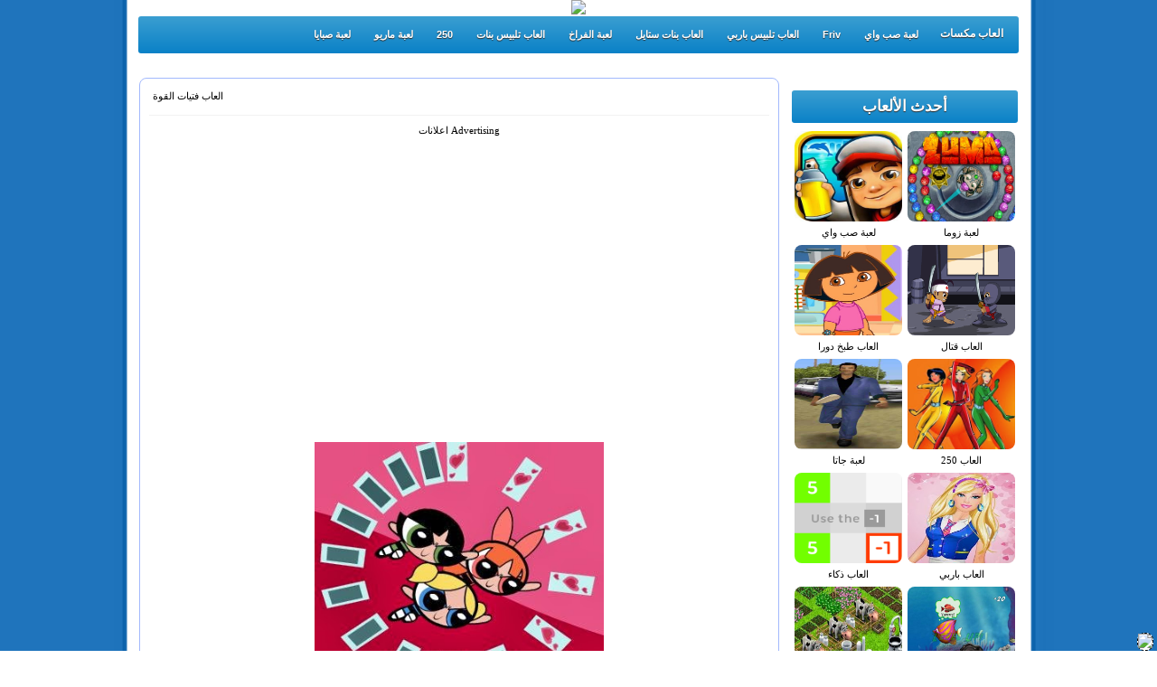

--- FILE ---
content_type: text/html
request_url: https://www.mexatgames.com/2014/02/Games-Powerpuff-Girls.html
body_size: 14533
content:
<!DOCTYPE html>
<html>
  <head>
    <link href="https://www.blogger.com/static/v1/widgets/466517130-widget_css_bundle_rtl.css" rel="stylesheet" type="text/css"/>
    
    <meta content="_cYco5jaPTUFEDaLsUtMg0NisVw" name="alexaVerifyID"/>
    <meta content="text/html; charset=UTF-8" http-equiv="Content-Type"/>
    <meta content="blogger" name="generator"/>
    <link href="https://www.mexatgames.com/favicon.ico" rel="icon" type="image/x-icon"/>
    <link href="https://www.mexatgames.com/2014/02/Games-Powerpuff-Girls.html" rel="canonical"/>
    <link rel="alternate" type="application/atom+xml" title="العاب مكسات - Atom" href="https://www.mexatgames.com/feeds/posts/default"/>
    <link rel="alternate" type="application/rss+xml" title="العاب مكسات - RSS" href="https://www.mexatgames.com/feeds/posts/default?alt=rss"/>
    <link rel="service.post" type="application/atom+xml" title="العاب مكسات - Atom" href="https://www.blogger.com/feeds/1502386238941429673/posts/default"/>
    <link rel="alternate" type="application/atom+xml" title="العاب مكسات - Atom" href="https://www.mexatgames.com/feeds/5000186888670679360/comments/default"/>
    <!--Can't find substitution for tag [blog.ieCssRetrofitLinks]-->
    <link href="https://blogger.googleusercontent.com/img/b/R29vZ2xl/AVvXsEjn1euRFqPYp8sfkIfyofF9c5kChHVg3DBZ1QQIHIdMz2NcId9g-LMpbbiVt3EyETAXmXUSu3PL6rBOCk0DFKNARjnjz3ScBHAxlQlUq3_yrdLTcY5Pj0E7FZ1PbEhPBgChK14v-hZVbH98/s1600/%D9%84%D8%B9%D8%A8%D8%A9+%D9%81%D8%AA%D9%8A%D8%A7%D8%AA+%D8%A7%D9%84%D9%82%D9%88%D8%A9.JPG" rel="image_src"/>
    <meta content="https://www.mexatgames.com/2014/02/Games-Powerpuff-Girls.html" property="og:url"/>
    <meta content="العاب فتيات القوة" property="og:title"/>
    <meta content="    العاب فتيات القوة :  العاب رائعة وجديدة العاب فتيات القوة لعبة من افضل العاب بنات ستايل وايضا هناك لعبة تحتاج الي سرعة وقوة لعبة صب واي ..." property="og:description"/>
    <meta content="https://blogger.googleusercontent.com/img/b/R29vZ2xl/AVvXsEjn1euRFqPYp8sfkIfyofF9c5kChHVg3DBZ1QQIHIdMz2NcId9g-LMpbbiVt3EyETAXmXUSu3PL6rBOCk0DFKNARjnjz3ScBHAxlQlUq3_yrdLTcY5Pj0E7FZ1PbEhPBgChK14v-hZVbH98/w1200-h630-p-k-no-nu/%D9%84%D8%B9%D8%A8%D8%A9+%D9%81%D8%AA%D9%8A%D8%A7%D8%AA+%D8%A7%D9%84%D9%82%D9%88%D8%A9.JPG" property="og:image"/>
    <title>
      العاب فتيات القوة
    </title>
    <meta content="العاب فتيات القوة" name="description"/>
    <meta content="العاب فتيات القوة" name="keywords"/>
    <style id="page-skin-1" type="text/css">
      <!--
      body {
      background: url('https://blogger.googleusercontent.com/img/b/R29vZ2xl/AVvXsEi_ofFwA3ICgav00T2uDWrid_syp9AViBZ5qnkP9jyFF3Jbq0LXKz6JSBoFLHDazXG52XIiX_-Tpe22u4RQp-HfKa_o6_jPsa22A1JOWZkela2ezy4RcuRYU4UUErjsOH__1te5imWAhAk/s1600/backgroung.png') repeat bottom;
      color:#000000;
      font:11px Tahoma;
      margin:0px auto;
      width:1002px;
      }
      a:link {
      color:#000000;
      text-decoration:none;
      }
      a:visited {
      color:#000000;
      text-decoration:none;
      }
      a:hover {
      color:#cc0000;
      text-decoration:none;
      }
      #nav{ background-color: #2D6BA8; background: linear-gradient(to bottom, rgba(58,158,209,1) 1%,rgba(10,129,199,1) 100%); padding:6px; border-radius :3px;width:962px; margin-bottom : 15px;}
      #nav-left{float:right; display:inline; }
      #nav ul{position:relative; overflow:hidden; padding-right:0px; margin:0; font:1.0em Tahoma,Arial,Helvetica,sans-serif}
      #nav ul li{float:right; list-style:none}
      #nav ul li a {display:block; color:#fff; text-shadow: 0px 1px 1px #333333; margin:0 5px; padding:8px; text-decoration:none; font-weight:bold;}
      #nav ul li a.current, #nav ul li a.current:visited, #nav ul li a.current:hover{margin:0 8px; background-color:#2E5CB8; color:#fff; padding:5px 7px}
      .post {
      border: 1px solid #A2B9FD;
      border-radius : 8px;
      padding : 0px 10px 10px 10px;
      margin-bottom: 18px;
      line-height:1.6em;
      }
      h1 {
      border-bottom: 1px solid #f2f2f2;
      padding: 4px 4px 12px 4px;
      font-weight: normal;
      font-size : 11px;
      }
      #blog-pager-newer-link {
      float:left;
      }
      #blog-pager-older-link {
      float:right;
      }
      #blog-pager {
      text-align:center;
      }
      .feed-links { display:none !important; }
      #main-wrapper {
      float:left;
      margin-left:15px;
      width:708px;
      overflow:hidden;
      word-wrap:break-word;
      }
      #sidebar-wrapper {
      float:right;
      margin-right:15px;
      width:250px;
      overflow:hidden;
      word-wrap:break-word;
      line-height:1.5em;
      }
      .title {
      background-color: #2D6BA8; background: linear-gradient(to bottom, rgba(58,158,209,1) 1%,rgba(10,129,199,1) 100%);
      text-shadow: 0px 1px 1px #333333;
      border-radius:3px;
      color: #FFFFFF;
      font-family: tahoma;
      padding: 10px;
      text-align: center;
      margin-bottom : 6px;
      font-weight: bold;
      }

      -->
    </style>
    <link href="https://www.blogger.com/dyn-css/authorization.css?targetBlogID=1502386238941429673&amp;zx=f4a0af15-1dd4-4cde-991d-5a99cd11b147" media="none" onload="if(media!=&#39;all&#39;)media=&#39;all&#39;" rel="stylesheet"/>
    <noscript>
      <link href="https://www.blogger.com/dyn-css/authorization.css?targetBlogID=1502386238941429673&amp;zx=f4a0af15-1dd4-4cde-991d-5a99cd11b147" rel="stylesheet"/>
    </noscript>
    <meta name="google-adsense-platform-account" content="ca-host-pub-1556223355139109"/>
    <meta name="google-adsense-platform-domain" content="blogspot.com"/>
  </head>
  <body>
    <div style="position: fixed; bottom: 0px; border-radius : 8px; border: dashed 1px; right: 4px; background-color:#ffffff;">
      <a alt="250" href="https://www.mexatgames.com/2014/03/250-Games.html" title="250">
        <img src="https://lh3.googleusercontent.com/blogger_img_proxy/AEn0k_uUdhij3cqte4fhAyFZelORP3h_SEPhxUAyf-AA7dCx2VlaSQCo6lopOHuZLbSdqg3AHhLx5m8DCIr5AWb5P1oKiA=s0-d" style="border-radius : 8px;"/>
      </a>
    </div>
    <center>
      <img src="https://www.mexatgames.com/2014/02/Games-Powerpuff-Girls.html"/>
      <div id="nav">
        <ul>
          <li>
            <h2 style="display: inline-block; font-size :12px; margin:-2px;">
              <a href="https://www.mexatgames.com/" title="العاب مكسات">
                العاب مكسات
              </a>
            </h2>
          </li>
          <li>
            <a href="https://www.mexatgames.com/2015/01/Subway-Game.html" title="لعبة صب واي">
              لعبة صب واي
            </a>
          </li>
          <li>
            <a href="https://www.mexatgames.com/2014/11/Friv-Games.html" title="Friv">
              Friv
            </a>
          </li>
          <li>
            <a href="https://www.mexatgames.com/2014/02/Barbie-DressUp-Games.html" title="العاب تلبيس باربي">
              العاب تلبيس باربي
            </a>
          </li>
          <li>
            <a href="https://www.mexatgames.com/2014/02/Girls-Games-Style.html" title="العاب بنات ستايل">
              العاب بنات ستايل
            </a>
          </li>
          <li>
            <a href="https://www.mexatgames.com/2014/04/Chicken-Game.html" title="لعبة الفراخ">
              لعبة الفراخ
            </a>
          </li>
          <li>
            <a href="https://www.mexatgames.com/" title="العاب تلبيس بنات">
              العاب تلبيس بنات
            </a>
          </li>
          <li>
            <a href="https://www.mexatgames.com/2014/03/250-Games.html" title="250">
              250
            </a>
          </li>
          <li>
            <a href="https://www.mexatgames.com/2013/11/supermario.html" title="لعبة ماريو">
              لعبة ماريو
            </a>
          </li>
          <li>
            <a href="https://www.mexatgames.com/2015/08/Game-Sabaya.html" title="لعبة صبايا">
              لعبة صبايا
            </a>
          </li>
        </ul>
      </div>
    </center>
    <br/>
    <div id="main-wrapper">
      <div class="main section" id="main">
        <div class="widget Blog" data-version="1" id="Blog1">
          <div class="blog-posts hfeed">
            <!--Can't find substitution for tag [defaultAdStart]-->
            <div class="date-outer">
              <div class="date-posts">
                <div class="post-outer">
                  <div class="post hentry">
                    <h1>
                      <a href="https://www.mexatgames.com/2014/02/Games-Powerpuff-Girls.html">
                        العاب فتيات القوة
                      </a>
                    </h1>
                    <div dir="rtl" style="text-align: right;" trbidi="on">
                      <div style="text-align: center;">
                        Advertising اعلانات
                        <br/>
                        
                        <!-- Mexat -->
                        <ins class="adsbygoogle" style="display:inline-block;width:336px;height:280px" data-ad-client="ca-pub-7460601306442214" data-ad-slot="5727019085"></ins>
                        <script>
                          (adsbygoogle = window.adsbygoogle || []).push({});
                        </script>
                      </div>
                      <div style="text-align: center;">
                        <br/>
                      </div>
                      <div style="text-align: center;">
                        <br/>
                        <br/>
                      </div>
                    </div>
                    <div dir="rtl" style="text-align: right;" trbidi="on">
                      <div style="text-align: center;">
                        <div class="separator" style="clear: both; text-align: center;">
                          <a href="https://blogger.googleusercontent.com/img/b/R29vZ2xl/AVvXsEjn1euRFqPYp8sfkIfyofF9c5kChHVg3DBZ1QQIHIdMz2NcId9g-LMpbbiVt3EyETAXmXUSu3PL6rBOCk0DFKNARjnjz3ScBHAxlQlUq3_yrdLTcY5Pj0E7FZ1PbEhPBgChK14v-hZVbH98/s1600/%D9%84%D8%B9%D8%A8%D8%A9+%D9%81%D8%AA%D9%8A%D8%A7%D8%AA+%D8%A7%D9%84%D9%82%D9%88%D8%A9.JPG" imageanchor="1" style="margin-left: 1em; margin-right: 1em;">
                            <img border="0" height="277" src="https://blogger.googleusercontent.com/img/b/R29vZ2xl/AVvXsEjn1euRFqPYp8sfkIfyofF9c5kChHVg3DBZ1QQIHIdMz2NcId9g-LMpbbiVt3EyETAXmXUSu3PL6rBOCk0DFKNARjnjz3ScBHAxlQlUq3_yrdLTcY5Pj0E7FZ1PbEhPBgChK14v-hZVbH98/s1600/%D9%84%D8%B9%D8%A8%D8%A9+%D9%81%D8%AA%D9%8A%D8%A7%D8%AA+%D8%A7%D9%84%D9%82%D9%88%D8%A9.JPG" width="320"/>
                          </a>
                        </div>
                        <span style="color: #990000;">
                          العاب فتيات القوة :
                        </span>
                        العاب رائعة وجديدة العاب فتيات القوة لعبة من افضل العاب بنات ستايل وايضا هناك لعبة تحتاج الي سرعة وقوة
                        <a href="https://www.mexatgames.com/2015/01/Subway-Game.html">
                          لعبة صب واي
                        </a>
                        استمتعى بها الان على العاب مكسات لعبة مميزة جدا تفضلها الفتيات جميعا حاولى التحكم الجيد فى الفتيات حتى تستطيعى الحصول على اعلى الدرجات العاب فتيات القوة ، الى كل من يفضل العاب فتيات القوة اليكم هذه اللعبة الرائعة العاب فتيات القوة
                      </div>
                      <div style="text-align: center;">
                        <br/>
                      </div>
                      <div style="text-align: center;">
                        <embed __idm_id__="516100" height="500" menu="true" name="mov" pluginspage="https://www.macromedia.com/shockwave/download/index.cgi?P1_Prod_Version=ShockwaveFlash" quality="high" scale="exactfit" src="https://flash.9q9q.net/data/au/11951941086ddb_game.swf" swliveconnect="false" type="application/x-shockwave-flash" width="700"/>
                        <br/>
                      </div>
                    </div>
                    <div dir="rtl" style="text-align: right;" trbidi="on">
                      <div class="post-body entry-content">
                        <div dir="rtl" style="text-align: right;" trbidi="on">
                          <div dir="rtl" style="text-align: right;" trbidi="on">
                            <div style="float: right; margin: 4px;">
                              <div style="text-align: center;">
                                <a href="https://www.mexatgames.com/2013/11/GirlsGames_7693.html">
                                  <img height="150" src="https://3.bp.blogspot.com/-d37sxneZbbg/UnV8iYHNKDI/AAAAAAAAAQs/vaP0TRN2VlY/s200/%D8%A7%D9%84%D8%B9%D8%A7%D8%A8+%D8%A8%D8%A7%D8%B1%D8%A8%D9%8A+%D9%85%D9%83%D9%8A%D8%A7%D8%AC+%D8%AA%D9%84%D8%A8%D9%8A%D8%B3.PNG" style="border-radius: 8px 8px 8px 8px;" width="160"/>
                                </a>
                              </div>
                              <div style="text-align: center;">
                                <a href="https://www.mexatgames.com/2013/11/GirlsGames_7693.html">
                                  العاب بنات
                                </a>
                              </div>
                            </div>
                            <div style="float: right; margin: 4px;">
                              <div style="text-align: center;">
                                <a href="https://www.mexatgames.com/2013/11/supermario.html">
                                  <img height="150" src="https://2.bp.blogspot.com/-NTjfpa2gHNI/U46iutc5zpI/AAAAAAAAAsU/LPgd1w3jUn0/s1600/%D9%84%D8%B9%D8%A8%D8%A9+%D8%B3%D9%88%D8%A8%D8%B1+%D9%85%D8%A7%D8%B1%D9%8A%D9%88.jpg%20style=" style="border-radius: 8px 8px 8px 8px;" width="160"/>
                                </a>
                              </div>
                              <div style="text-align: center;">
                                <a href="https://www.mexatgames.com/2013/11/supermario.html">
                                  لعبة ماريو
                                </a>
                              </div>
                            </div>
                            <div style="float: right; margin: 4px;">
                              <div style="text-align: center;">
                                <a href="https://www.mexatgames.com/2014/02/Barbie-DressUp-Games.html">
                                  <img height="150" src="https://2.bp.blogspot.com/-_ihUXRpn5Tw/Uu19QrQU_LI/AAAAAAAAAcA/gonq10uT8M4/s1600/%D8%A7%D9%84%D8%B9%D8%A7%D8%A8+%D8%AA%D9%84%D8%A8%D9%8A%D8%B3+%D8%A8%D9%86%D8%A7%D8%AA+%D9%81%D9%82%D8%B7.PNG" style="border-radius: 8px 8px 8px 8px;" width="160"/>
                                </a>
                              </div>
                              <div style="text-align: center;">
                                <a href="https://www.mexatgames.com/2014/02/Barbie-DressUp-Games.html">
                                  العاب تلبيس
                                </a>
                              </div>
                            </div>
                            <div style="float: right; margin: 4px;">
                              <div style="text-align: center;">
                                <a href="https://www.mexatgames.com/2015/01/Subway-Game.html">
                                  <img height="150" src="https://3.bp.blogspot.com/-LwpamRXMgE4/VMlrVn1HW6I/AAAAAAAABaw/G9vo_XHeHjQ/s1600/%D9%84%D8%B9%D8%A8%D8%A9%2B%D8%B5%D8%A8%2B%D9%88%D8%A7%D9%8A.jpg" style="border-radius: 8px 8px 8px 8px;" width="160"/>
                                </a>
                              </div>
                              <div style="text-align: center;">
                                <a href="https://www.mexatgames.com/2015/01/Subway-Game.html">
                                  لعبة صب واي
                                </a>
                              </div>
                            </div>
                            <div style="float: right; margin: 4px;">
                              <div style="text-align: center;">
                                <a href="https://www.mexatgames.com/2013/11/ZumaGame.html">
                                  <img height="150" src="https://1.bp.blogspot.com/-Seb_PtLdU7k/UpZd44e9R-I/AAAAAAAAAXQ/3jdjs44djCU/s320/%D9%84%D8%B9%D8%A8%D8%A9.jpg" style="border-radius: 8px 8px 8px 8px;" width="160"/>
                                </a>
                              </div>
                              <div style="text-align: center;">
                                <a href="https://www.mexatgames.com/2013/11/ZumaGame.html">
                                  لعبة زوما
                                </a>
                              </div>
                            </div>
                            <div style="float: right; margin: 4px;">
                              <div style="text-align: center;">
                                <a href="https://www.mexatgames.com/2014/06/Who-Wants-million.html">
                                  <img height="150" src="https://1.bp.blogspot.com/-meW3BqucEIs/U57EusiJVGI/AAAAAAAAAww/7bTCiLpABUs/s1600/%D9%85%D9%86+%D8%B3%D9%8A%D8%B1%D8%A8%D8%AD+%D8%A7%D9%84%D9%85%D9%84%D9%8A%D9%88%D9%86.jpg" style="border-radius: 8px 8px 8px 8px;" width="160"/>
                                </a>
                              </div>
                              <div style="text-align: center;">
                                <a href="https://www.mexatgames.com/2014/06/Who-Wants-million.html">
                                  لعبة من سيربح المليون
                                </a>
                              </div>
                            </div>
                            <div style="float: right; margin: 4px;">
                              <div style="text-align: center;">
                                <a href="https://www.mexatgames.com/2014/04/Chicken-Game.html">
                                  <img height="150" src="https://2.bp.blogspot.com/-bDxsGHTHlRc/VMOqnAiozhI/AAAAAAAABZE/sQ9kaWkI2DI/s1600/%D9%84%D8%B9%D8%A8%D8%A9%2B%D8%A7%D9%84%D9%81%D8%B1%D8%A7%D8%AE.jpg" style="border-radius: 8px 8px 8px 8px;" width="160"/>
                                </a>
                              </div>
                              <div style="text-align: center;">
                                <a href="https://www.mexatgames.com/2014/04/Chicken-Game.html">
                                  لعبة الفراخ
                                </a>
                              </div>
                            </div>
                            <div style="float: right; margin: 4px;">
                              <div style="text-align: center;">
                                <a href="https://www.mexatgames.com/2014/03/250-Games.html">
                                  <img height="150" src="https://4.bp.blogspot.com/-s-dXzQg904Q/U8W7GWJDbBI/AAAAAAAAA0o/0V2T9mNiUc4/s1600/%D8%A7%D9%84%D8%B9%D8%A7%D8%A8+%D8%A7%D9%83%D8%B4%D9%86.jpg" style="border-radius: 8px 8px 8px 8px;" width="160"/>
                                </a>
                              </div>
                              <div style="text-align: center;">
                                <a href="https://www.mexatgames.com/2014/03/250-Games.html">
                                  250
                                </a>
                              </div>
                            </div>
                            <div style="float: right; margin: 4px;">
                              <div style="text-align: center;">
                                <a href="https://www.mexatgames.com/2014/03/Games-Driver.html">
                                  <img height="150" src="https://4.bp.blogspot.com/-1LS60wZC2-U/UxfjTSmAsVI/AAAAAAAAAhg/Qd_-HCh6PiQ/s1600/%D8%A7%D9%84%D8%B9%D8%A7%D8%A8+%D8%AF%D8%B1%D8%A7%D9%8A%D9%81%D8%B1.JPG" style="border-radius: 8px 8px 8px 8px;" width="160"/>
                                </a>
                              </div>
                              <div style="text-align: center;">
                                <a href="https://www.mexatgames.com/2014/03/Games-Driver.html">
                                  العاب سيارات
                                </a>
                              </div>
                            </div>
                            <div style="float: right; margin: 4px;">
                              <div style="text-align: center;">
                                <a href="https://www.mexatgames.com/2014/03/Game-learn-cooking.html">
                                  <img height="150" src="https://2.bp.blogspot.com/-6OLraD6l9jg/UnV3QTqS7fI/AAAAAAAAAPs/3ecIo-kLKUc/s200/%D9%84%D8%B9%D8%A8%D8%A9+%D8%AA%D8%B9%D9%84%D9%8A%D9%85+%D8%A7%D9%84%D8%B7%D8%A8%D8%AE.PNG" style="border-radius: 8px 8px 8px 8px;" width="160"/>
                                </a>
                              </div>
                              <div style="text-align: center;">
                                <a href="https://www.mexatgames.com/2014/03/Game-learn-cooking.html">
                                  العاب طبخ
                                </a>
                              </div>
                            </div>
                            <div style="float: right; margin: 4px;">
                              <div style="text-align: center;">
                                <a href="https://www.mexatgames.com/2014/07/Game-farm-Happy.html">
                                  <img height="150" src="https://1.bp.blogspot.com/-erJDrBa12kI/U7aZV4NC2XI/AAAAAAAAAzk/onXCX-z3GX4/s1600/%D9%84%D8%B9%D8%A8%D8%A9+%D8%A7%D9%84%D9%85%D8%B2%D8%B1%D8%B9%D8%A9+%D8%A7%D9%84%D8%B3%D8%B9%D9%8A%D8%AF%D8%A9.jpg" style="border-radius: 8px 8px 8px 8px;" width="160"/>
                                </a>
                              </div>
                              <div style="text-align: center;">
                                <a href="https://www.mexatgames.com/2014/07/Game-farm-Happy.html">
                                  لعبة المزرعة السعيدة
                                </a>
                              </div>
                            </div>
                            <div style="float: right; margin: 4px;">
                              <div style="text-align: center;">
                                <a href="https://www.mexatgames.com/2013/11/FishGame.html">
                                  <img height="150" src="https://3.bp.blogspot.com/-JvMFAl9eyMU/UnQ-b0sbTkI/AAAAAAAAAM0/wr3Ddm3Y4CQ/s200/%D9%84%D8%B9%D8%A8%D8%A9+%D8%A7%D9%84%D8%B3%D9%85%D9%83%D8%A9.PNG" style="border-radius: 8px 8px 8px 8px;" width="160"/>
                                </a>
                              </div>
                              <div style="text-align: center;">
                                <a href="https://www.mexatgames.com/2013/11/FishGame.html">
                                  لعبة السمكة
                                </a>
                              </div>
                            </div>
                          </div>
                        </div>
                        <div></div>
                        <div style="clear: both;"></div>
                      </div>
                    </div>
                    <div style="clear: both;"></div>
                  </div>
                  <div class="comments" id="comments">
                    <a name="comments"></a>
                    <div id="backlinks-container">
                      <div id="Blog1_backlinks-container"></div>
                    </div>
                  </div>
                </div>
              </div>
            </div>
            <!--Can't find substitution for tag [adEnd]-->
          </div>
          <div class="blog-pager" id="blog-pager">
            <span id="blog-pager-newer-link">
              <a class="blog-pager-newer-link" href="https://www.mexatgames.com/2014/02/Barbie-DressUp-Games.html" id="Blog1_blog-pager-newer-link" title="رسالة أحدث">
                رسالة أحدث
              </a>
            </span>
            <span id="blog-pager-older-link">
              <a class="blog-pager-older-link" href="https://www.mexatgames.com/2014/02/Cooking-Games-dora.html" id="Blog1_blog-pager-older-link" title="رسالة أقدم">
                رسالة أقدم
              </a>
            </span>
            <a class="home-link" href="https://www.mexatgames.com/">
              الصفحة الرئيسية
            </a>
          </div>
          <div class="clear"></div>
          <div class="post-feeds"></div>
        </div>
      </div>
    </div>
    <div id="sidebar-wrapper">
      <div class="sidebar section" id="sidebar">
        <div class="widget HTML" data-version="1" id="HTML2">
          <h2 class="title">
            أحدث الألعاب
          </h2>
          <div class="widget-content">
            <div class="widget-content">
              <div class="widget-content">
                <div style="float: right; margin: 3px;">
                  <div style="text-align: center;">
                    <a href="https://www.mexatgames.com/2013/11/ZumaGame.html">
                      <img height="100" src="https://blogger.googleusercontent.com/img/b/R29vZ2xl/AVvXsEjEDLASTWfvu8i5q1F8K8nK5ZP8TFBzKnY1IQ8GT7oO5O472o2m83LNctV6mrHT6D8JvG6VhLnS9WYE0_gn7zafU5Juti_CIoV4lAiqv8H9AZoQzMfsdUfgBkyFTmfSZYxkLu0pu1NuUYLu/s320/%D9%84%D8%B9%D8%A8%D8%A9.jpg" style="border-radius: 8px;" title="لعبة زوما" width="119"/>
                    </a>
                  </div>
                  <div style="text-align: center;">
                    <a href="https://www.mexatgames.com/2013/11/ZumaGame.html">
                      لعبة زوما
                    </a>
                  </div>
                </div>
                <div style="float: left; margin: 3px;">
                  <div style="text-align: center;">
                    <a href="https://www.mexatgames.com/2015/01/Subway-Game.html">
                      <img height="100" src="https://blogger.googleusercontent.com/img/b/R29vZ2xl/AVvXsEhqbCAVtZYcb8AsYN5OQKoUTv_br_697dwNRXk6oL5fxsYE_N7fMpVa7mK-bRJsd1J66oS_vCOROOE8wVVduFAQW0nccmWBK2_riAuPD8pBCiT2S286uQXwS1BLiqld1uUv7xbvZ_cf_2YN/s1600/%D9%84%D8%B9%D8%A8%D8%A9+%D8%B5%D8%A8+%D9%88%D8%A7%D9%8A.jpg" style="border-radius: 8px;" width="119"/>
                    </a>
                  </div>
                  <div style="text-align: center;">
                    <a href="https://www.mexatgames.com/2015/01/Subway-Game.html">
                      لعبة صب واي
                    </a>
                  </div>
                </div>
                <div style="float: right; margin: 3px;">
                  <div style="text-align: center;">
                    <a href="https://www.mexatgames.com/2014/08/Fighting-game.html">
                      <img height="100" src="https://blogger.googleusercontent.com/img/b/R29vZ2xl/AVvXsEhTVIQRE0W1G8bqirDPUs3K-vjNhHimL4wrh2DLcmMMeza8lLIx9raIpam5Jr3Uu9GlrO0Ym7dwM5xZ4msPiUApUutbY31MOL-nKXOcOqaJd5m-tjUHBQUab7xJc44RDpentdn3xP8y2NCe/s1600/%D9%84%D8%B9%D8%A8%D8%A9+%D9%81%D8%AA%D9%89+%D8%A7%D9%84%D9%86%D9%8A%D9%86%D8%AC%D8%A7.PNG" style="border-radius: 8px;" width="119"/>
                    </a>
                  </div>
                  <div style="text-align: center;">
                    <a href="https://www.mexatgames.com/2014/08/Fighting-game.html">
                      العاب قتال
                    </a>
                  </div>
                </div>
                <div style="float: left; margin: 3px;">
                  <div style="text-align: center;">
                    <a href="https://www.mexatgames.com/2014/02/Cooking-Games-dora.html">
                      <img height="100" src="https://blogger.googleusercontent.com/img/b/R29vZ2xl/AVvXsEi2DMBW82CK1sJpd93pcFQskqdn9fTyRq-5CdAYkAIe67ffiImgyUWxoNSAGKTauTZ1xlMAd0lzQ0cNWcf1MZHAB0LXZdF24DQeREtWz_EWqcg7PZz87PZ1QxSvbAVbohPCavsbivX3_yBS/s1600/%D8%A7%D9%84%D8%B9%D8%A7%D8%A8+%D8%B7%D8%A8%D8%AE+%D8%AF%D9%88%D8%B1%D8%A7.JPG" style="border-radius: 8px;" width="119"/>
                    </a>
                  </div>
                  <div style="text-align: center;">
                    <a href="https://www.mexatgames.com/2014/02/Cooking-Games-dora.html">
                      العاب طبخ دورا
                    </a>
                  </div>
                </div>
                <div style="float: right; margin: 3px;">
                  <div style="text-align: center;">
                    <a href="https://www.mexatgames.com/2014/03/250-Games.html">
                      <img height="100" src="https://blogger.googleusercontent.com/img/b/R29vZ2xl/AVvXsEgRxkHAAYVKHtQX6kSzFWvv-vVKzj5SUGYK8C3rsCbcxk8XVPyw-3HIc6onp0p2U42lb8XULMCtoHx3WdkaixsUfXtZhO7Fiyvg0Aa2P52be4rq-bFkFXck4ICmikfc79pxZO_JM1Plt7Zd/s1600/%D9%84%D8%B9%D8%A8%D8%A9+%D8%A7%D9%84%D8%AC%D8%A7%D8%B3%D9%88%D8%B3%D8%A7%D8%AA.JPG" style="border-radius: 8px;" width="119"/>
                    </a>
                  </div>
                  <div style="text-align: center;">
                    <a href="https://www.mexatgames.com/2014/03/250-Games.html">
                      العاب 250
                    </a>
                  </div>
                </div>
                <div style="float: left; margin: 3px;">
                  <div style="text-align: center;">
                    <a href="https://www.mexatgames.com/2015/03/Gta-Game.html">
                      <img height="100" src="https://blogger.googleusercontent.com/img/b/R29vZ2xl/AVvXsEgHVo6qmpUqTqDEyI1oWk7ZUhXNUtVdUFFnkPIIXCBQ7ghgwr2PhKqqEGJeUSEpjD2pgJv0xAvdtbC38PZ65RPr5gvRX4m9xW-P8a36ezQPpJJqC7GMQJnJI1pdZGFziZT6iy5mDWPTJToS/s1600/%D9%84%D8%B9%D8%A8%D8%A9+%D8%AC%D8%A7%D8%AA%D8%A7.jpg" style="border-radius: 8px;" width="119"/>
                    </a>
                  </div>
                  <div style="text-align: center;">
                    <a href="https://www.mexatgames.com/2015/03/Gta-Game.html">
                      لعبة جاتا
                    </a>
                  </div>
                </div>
                <div style="float: right; margin: 3px;">
                  <div style="text-align: center;">
                    <a href="https://www.mexatgames.com/2014/02/Barbie-DressUp-Games.html">
                      <img alt="العاب باربي" height="100" src="https://blogger.googleusercontent.com/img/b/R29vZ2xl/AVvXsEjqPOyV94xbRnn6IEAM1baV0bfh4Hs9AO7Uy9VSB0fhxtJxj4Prv4MlMjSeYTQUjF8dgAsBjj6Y4PHQpyYgnKrcbYMMmEzQzLxNT3VZDHTj4L6YgucCl3fFugISimoguaLuZuW-0TB3c2DH/s1600/%D8%A7%D9%84%D8%B9%D8%A7%D8%A8+%D8%AA%D9%84%D8%A8%D9%8A%D8%B3+%D8%A8%D8%A7%D8%B1%D8%A8%D9%8A.JPG" style="border-radius: 8px;" title="العاب باربي" width="119"/>
                    </a>
                  </div>
                  <div style="text-align: center;">
                    <a href="https://www.mexatgames.com/2014/02/Barbie-DressUp-Games.html">
                      العاب باربي
                    </a>
                  </div>
                </div>
                <div style="float: left; margin: 3px;">
                  <div style="text-align: center;">
                    <a href="https://www.mexatgames.com/2014/08/Game-intelligence.html">
                      <img height="100" src="https://blogger.googleusercontent.com/img/b/R29vZ2xl/AVvXsEgotJVNN1DnZX2jxBJQBl6FqcfrG88MAUwBMfkvcq1kgGI-0GUrqnQzXVV2KgdysjJ5wpQlrq6Q_c5kR13VoYyiRhyphenhyphen5Jz31YFRFDaSHUuTg3d_KLaKL0OJfUoHM9GtKgSgrL0HacnyyG6RY/s1600/%D8%A7%D9%84%D8%B9%D8%A7%D8%A8+%D8%B0%D9%83%D8%A7%D8%A1.PNG" style="border-radius: 8px;" width="119"/>
                    </a>
                  </div>
                  <div style="text-align: center;">
                    <a href="https://www.mexatgames.com/2014/08/Game-intelligence.html">
                      العاب ذكاء
                    </a>
                  </div>
                </div>
                <div style="float: right; margin: 3px;">
                  <div style="text-align: center;">
                    <a href="https://www.mexatgames.com/2013/11/FishGame.html">
                      <img height="100" src="https://blogger.googleusercontent.com/img/b/R29vZ2xl/AVvXsEh2MP4lQImnaQ2KmDItXKpiuzKpDogk7XYXuB2rQrEvf3Gz1hQRUbvn3Ioh8iYKPOHH6NCJRwCqyKOAt2dalwMdVi9rj-MnOCh2O1mtFmly1cvr9S_GDI8ebxiTA_XaiSSGZjdvEHM21K98/s200/%D9%84%D8%B9%D8%A8%D8%A9+%D8%A7%D9%84%D8%B3%D9%85%D9%83%D8%A9.PNG" style="border-radius: 8px;" width="119"/>
                    </a>
                  </div>
                  <div style="text-align: center;">
                    <a href="https://www.mexatgames.com/2013/11/FishGame.html">
                      لعبة السمكة
                    </a>
                  </div>
                </div>
                <div style="float: left; margin: 3px;">
                  <div style="text-align: center;">
                    <a href="https://www.mexatgames.com/2014/07/Game-farm-Happy.html">
                      <img height="100" src="https://blogger.googleusercontent.com/img/b/R29vZ2xl/AVvXsEg9GB0HERhWDHahnmvrD99bP0wl_ClStirS7OshenEmmIBVnBAT1qJ5cIbuHRtA-OrhiiaY7vIL8lXFMjGbSccGj7l12p2qExKgJz-O2X50wMKhNTicmlIY2S1dKt3edKLq4qZFkI2ebCrf/s1600/%D9%84%D8%B9%D8%A8%D8%A9+%D8%A7%D9%84%D9%85%D8%B2%D8%B1%D8%B9%D8%A9+%D8%A7%D9%84%D8%B3%D8%B9%D9%8A%D8%AF%D8%A9.jpg" style="border-radius: 8px;" width="119"/>
                    </a>
                  </div>
                  <div style="text-align: center;">
                    <a href="https://www.mexatgames.com/2014/07/Game-farm-Happy.html">
                      لعبة المزرعة السعيدة
                    </a>
                  </div>
                </div>
                <div style="float: right; margin: 3px;">
                  <div style="text-align: center;">
                    <a href="https://www.mexatgames.com/2013/11/supermario.html">
                      <img alt="لعبة سوبر ماريو" height="100" src="https://blogger.googleusercontent.com/img/b/R29vZ2xl/AVvXsEjfOPEwotF4HiRprW6Whx7CaTJ3_5yw-xa_qAcsYUmR2q8x-xh6HIS6zyv1fY4D6tT8BgZEcAPc3s4DjOqRvcg8qM_VTgk2ng8CX2QmqlBcXZQ3BJxzTv58_5fWE66xap74xmJ5I19xWfgH/s1600/%D9%84%D8%B9%D8%A8%D8%A9+%D8%B3%D9%88%D8%A8%D8%B1+%D9%85%D8%A7%D8%B1%D9%8A%D9%88.jpg style=" border-radius:="" 8px;"="" title="لعبة سوبر ماريو" width="119"/>
                    </a>
                  </div>
                  <div style="text-align: center;">
                    <a href="https://www.mexatgames.com/2013/11/supermario.html">
                      لعبة سوبر ماريو
                    </a>
                  </div>
                </div>
                <div style="float: left; margin: 3px;">
                  <div style="text-align: center;">
                    <a href="https://www.mexatgames.com/2014/06/Wrestling-game.html">
                      <img height="100" src="https://blogger.googleusercontent.com/img/b/R29vZ2xl/AVvXsEgwwZWhF1qu7y28gU3zkUoG3FWLSOcUFHvGUTEmD5q-sFk18O13CpNnGiKYJvHzWDncVAa8cdmnH9Y6pAhpmg2ilQtZUsriWf_chFsBqK4mUMHB5tJc5evQ2GyN3Od3S7Lm86lWUdqNXe0D/s1600/%D9%84%D8%B9%D8%A8%D8%A9+%D8%A7%D9%84%D9%85%D8%B5%D8%A7%D8%B1%D8%B9%D8%A9.jpg" style="border-radius: 8px;" width="119"/>
                    </a>
                  </div>
                  <div style="text-align: center;">
                    <a href="https://www.mexatgames.com/2014/06/Wrestling-game.html">
                      لعبة المصارعة
                    </a>
                  </div>
                </div>
                <div style="float: right; margin: 3px;">
                  <div style="text-align: center;">
                    <a href="https://www.mexatgames.com/2014/06/Sonic-game.html">
                      <img alt="لعبة سونيك" height="100" src="https://blogger.googleusercontent.com/img/b/R29vZ2xl/AVvXsEgq_LrCKdZpF9hqsrA2gTnf9trvj7tBY2lXEQV_JvVJ2lXPoo-cTrM5wBT3FM5H7g43oaoHGiioOCPGkZEvpCWmanT-zoMFgzyIu13tEqN2Lywrac4b-C-_12wS-8x3Lhg_n1frMPgtmV-V/s1600/%25D9%2584%25D8%25B9%25D8%25A8%25D8%25A9+%25D8%25B3%25D9%2588%25D9%2586%25D9%258A%25D9%2583.jpg" style="border-radius: 8px;" title="لعبة سونيك" width="119"/>
                    </a>
                  </div>
                  <div style="text-align: center;">
                    <a href="https://www.mexatgames.com/2014/06/Sonic-game.html">
                      لعبة سونيك
                    </a>
                  </div>
                </div>
                <div style="float: left; margin: 3px;">
                  <div style="text-align: center;">
                    <a href="https://www.mexatgames.com/2014/05/Football-Games.html">
                      <img height="100" src="https://blogger.googleusercontent.com/img/b/R29vZ2xl/AVvXsEgy2o6gnsPtuVXSxsJf1yOkCWFVL8A1bRxVSVNfd1HchojfEEFqxRidyJZiZBETr3iCNBGG-ZWyXvYBb_EcdZ6f7UdlCKIXfSQf0o1JWjkJOE7DdmASZ6N4ew8PplRg6Qfdjbo30sZTKzx1/s1600/%D8%A7%D9%84%D8%B9%D8%A7%D8%A8+%D9%83%D8%B1%D8%A9+%D9%82%D8%AF%D9%85.jpg" style="border-radius: 8px;" width="119"/>
                    </a>
                  </div>
                  <div style="text-align: center;">
                    <a href="https://www.mexatgames.com/2014/05/Football-Games.html">
                      العاب كرة قدم
                    </a>
                  </div>
                </div>
                <div style="float: right; margin: 3px;">
                  <div style="text-align: center;">
                    <a href="https://www.mexatgames.com/2014/04/Chicken-Game.html">
                      <img alt="لعبة الفراخ" height="100" src="https://blogger.googleusercontent.com/img/b/R29vZ2xl/AVvXsEh53WxboEWrOBqdgHTPPRFdnc3hkwiBMYwvL0SUuwREiqsLAaLetDm-QF78iePmGZ3k5KaIUeoGNKnBaeHXluXeKmolOiE63E4F4XhHLERp3gozcxLT6BzNYHwgFS-uND-Ete_xU76j98-H/s1600/%D9%84%D8%B9%D8%A8%D8%A9+%D8%A7%D9%84%D9%81%D8%B1%D8%A7%D8%AE.jpg" style="border-radius: 8px;" title="لعبة الفراخ" width="119"/>
                    </a>
                  </div>
                  <div style="text-align: center;">
                    <a href="https://www.mexatgames.com/2014/04/Chicken-Game.html">
                      لعبة الفراخ
                    </a>
                  </div>
                </div>
                <div style="float: left; margin: 3px;">
                  <div style="text-align: center;">
                    <a href="https://www.mexatgames.com/2014/03/Hit-game-face.html">
                      <img height="100" src="https://blogger.googleusercontent.com/img/b/R29vZ2xl/AVvXsEheuBBezmMsOzUU0sbFKaCn9LBSCGKgcTj-5P7oQ3JNs3wmk3iyAsrIfB1FMW_cesikts9cKLDF_WJhV6LVbQD5JmSFqJqa3EU3MY4SojEt5vgCleWVz_nBtfqJq-Z4HWLxIk3IbSTU-QEw/s200/%25D9%2584%25D8%25B9%25D8%25A8%25D8%25A9+%25D8%25B6%25D8%25B1%25D8%25A8+%25D8%25A7%25D9%2584%25D9%2588%25D8%25AC%25D9%2587.JPG" style="border-radius: 8px;" width="119"/>
                    </a>
                  </div>
                  <div style="text-align: center;">
                    <a href="https://www.mexatgames.com/2014/03/Hit-game-face.html">
                      لعبة ضرب الوجه
                    </a>
                  </div>
                </div>
                <div style="float: right; margin: 3px;">
                  <div style="text-align: center;">
                    <a href="https://www.mexatgames.com/2014/02/DressUpGirls.html">
                      <img alt="العاب تلبيس بنات فقط" height="100" src="https://blogger.googleusercontent.com/img/b/R29vZ2xl/AVvXsEiH-cgi2RaRiZhzB48jxXaV7Qbfw1CojjI6EbuYQZg6N6yFwQKZ0YsYXDpJArg36WnzRuqocP59gFSGGib6blt009PrVU4DXwCpE2izBMXlIvisYJ4gyI5Mq1ltjNV65reus92KL_pOkMKU/s1600/%D8%A7%D9%84%D8%B9%D8%A7%D8%A8+%D8%AA%D9%84%D8%A8%D9%8A%D8%B3+%D8%A8%D9%86%D8%A7%D8%AA+%D9%81%D9%82%D8%B7.PNG" style="border-radius: 8px;" title="العاب تلبيس بنات فقط" width="119"/>
                    </a>
                  </div>
                  <div style="text-align: center;">
                    <a href="https://www.mexatgames.com/2014/02/DressUpGirls.html">
                      العاب تلبيس بنات
                    </a>
                  </div>
                </div>
                <div style="float: left; margin: 3px;">
                  <div style="text-align: center;">
                    <a href="https://www.mexatgames.com/2015/06/Super-Mario-games.html">
                      <img height="100" src="https://blogger.googleusercontent.com/img/b/R29vZ2xl/AVvXsEg7law7-xwbUqNmwybsIxvckFG3l_jeCj-AfuFkN-FZD4D_jHOdmM-qLr5a8iC0UD606PzK8-bItT3Tb_D5YROODJ4B5AKNLyaW0sDNt2CI8uyx0yQrxdiGCJn41tcdeUuqnAaw9uVNZD41/s200/%25D8%25A7%25D9%2584%25D8%25B9%25D8%25A7%25D8%25A8+%25D8%25B3%25D9%2588%25D8%25A8%25D8%25B1+%25D9%2585%25D8%25A7%25D8%25B1%25D9%258A%25D9%2588+-+Mario.JPG" style="border-radius: 8px;" width="119"/>
                    </a>
                  </div>
                  <div style="text-align: center;">
                    <a href="https://www.mexatgames.com/2015/06/Super-Mario-games.html">
                      سوبر ماريو
                    </a>
                  </div>
                </div>
                <div style="float: right; margin: 3px;">
                  <div style="text-align: center;">
                    <a href="https://www.mexatgames.com/2014/03/Game-learn-cooking.html">
                      <img alt="لعبة تعليم الطبخ" height="100" src="https://blogger.googleusercontent.com/img/b/R29vZ2xl/AVvXsEiAfr1Q9w-oa7MO5Ts7JMeE64HfnE1WmUk5Snsy8ZPwFtMLJJfPzgrwsnPNOUYsZ9sbHcTX7yIMs44SWKE261icpYarvInyDSbB2NoHP4QYqqrBv0OnnmGSciuRhUBhg2AZYY7htwgjoAa_/s200/%D9%84%D8%B9%D8%A8%D8%A9+%D8%AA%D8%B9%D9%84%D9%8A%D9%85+%D8%A7%D9%84%D8%B7%D8%A8%D8%AE.PNG" style="border-radius: 8px;" title="لعبة تعليم الطبخ" width="119"/>
                    </a>
                  </div>
                  <div style="text-align: center;">
                    <a href="https://www.mexatgames.com/2014/03/Game-learn-cooking.html">
                      لعبة تعليم الطبخ
                    </a>
                  </div>
                </div>
                <div style="float: left; margin: 3px;">
                  <div style="text-align: center;">
                    <a href="https://www.mexatgames.com/2014/06/Who-Wants-million.html">
                      <img height="100" src="https://blogger.googleusercontent.com/img/b/R29vZ2xl/AVvXsEjJDRcaxdcJa_rEo4qwkv7STeL7jzttZWFJ5KjJn2nUwCuSigs4lbAx3zmHMpr3JD4czNAXn8jxiCqyXyy4ry80R7agMmwRa9I0UKihuM2E6JqELAFhxpShUGu7JFoNcVx_Iv9ctRQCYk57/s1600/%D9%85%D9%86+%D8%B3%D9%8A%D8%B1%D8%A8%D8%AD+%D8%A7%D9%84%D9%85%D9%84%D9%8A%D9%88%D9%86.jpg" style="border-radius: 8px;" width="119"/>
                    </a>
                  </div>
                  <div style="text-align: center;">
                    <a href="https://www.mexatgames.com/2014/06/Who-Wants-million.html">
                      من سيربح المليون
                    </a>
                  </div>
                </div>
                <div style="float: right; margin: 3px;">
                  <div style="text-align: center;">
                    <a href="https://www.mexatgames.com/2014/11/Game-fruit-slicer.html">
                      <img alt="تقطيع الفواكه" height="100" src="https://blogger.googleusercontent.com/img/b/R29vZ2xl/AVvXsEj2Lpf5io4fJKsx4aTBmZfPu5Ahf94xW_zJ0i3G5lXvqdXhyylSQrCyeyVtnmCSy7jdWsyG52f6uT0M2hqvOKU8HWk4z0l_bjoIs9Jd3cAPUb4MzaxUyGal2ulgJRyF-XSoaOSWcNwpXNFb/s1600/%D9%84%D8%B9%D8%A8%D8%A9+%D8%AA%D9%82%D8%B7%D9%8A%D8%B9+%D8%A7%D9%84%D9%81%D9%88%D8%A7%D9%83%D9%87.jpg" style="border-radius: 8px;" title="تقطيع الفواكه" width="119"/>
                    </a>
                  </div>
                  <div style="text-align: center;">
                    <a href="https://www.mexatgames.com/2014/11/Game-fruit-slicer.html">
                      تقطيع الفواكه
                    </a>
                  </div>
                </div>
                <div style="float: left; margin: 3px;">
                  <div style="text-align: center;">
                    <a href="https://www.mexatgames.com/2014/11/Friv-Games.html">
                      <img height="100" src="https://blogger.googleusercontent.com/img/b/R29vZ2xl/AVvXsEj9b7msDNHXic6IHVD3q_cTzghtmiQnQm9agvhQBKvwesB1tlmoI8YaAY07hnV39dHIUUbBSfIFAYajBFE01qY08ylqL7p-UPxKyofoBb_sLIjld0Cb1Nq0Vx7bbeC-EPJFhFPfAPjUuJX0/s1600/250.PNG" style="border-radius: 8px;" width="119"/>
                    </a>
                  </div>
                  <div style="text-align: center;">
                    <a href="https://www.mexatgames.com/2014/11/Friv-Games.html">
                      العاب فرايف
                    </a>
                  </div>
                </div>
                <div style="float: right; margin: 3px;">
                  <div style="text-align: center;">
                    <a href="https://www.mexatgames.com/2015/07/Game-Duck.html">
                      <img alt="العاب فتيات القوة" height="100" src="https://blogger.googleusercontent.com/img/b/R29vZ2xl/AVvXsEjnMjhMMP20sl7JFR3vhmV7ZDFoRGarEqcs6CyVROujOjuztmwAMndlaJaLmPJZLgQPkV5-achy4Tp767jt8GTZ6PcPLpPfBi-DvKolPjQmePayWKOiZhYbQYbe2jcEBl2mXwmXuzMWVlDY/s1600/%25D9%2584%25D8%25B9%25D8%25A8%25D8%25A9+%25D8%25A7%25D9%2584%25D8%25A8%25D8%25B7%25D8%25A9.JPG" style="border-radius: 8px;" title="العاب فتيات القوة" width="119"/>
                    </a>
                  </div>
                  <div style="text-align: center;">
                    <a href="https://www.mexatgames.com/2015/07/Game-Duck.html">
                      لعبة البطة
                    </a>
                  </div>
                </div>
                <div style="float: left; margin: 3px;">
                  <div style="text-align: center;">
                    <a href="https://www.mexatgames.com/2014/07/Action-Games.html">
                      <img height="100" src="https://blogger.googleusercontent.com/img/b/R29vZ2xl/AVvXsEiFzupQzLZoIutnwb2774B3kznMb_1QfJ0MFuokiwePZRCQFkbzvyedvLxCnnuQxl64xtwWFrS1478s0URfP12vVuPgQSsxLmQUaQBb4WRDv9SQXflP3gmjgQ6CPWPbxZQ2lwL1q3BrQNrz/s1600/%25D8%25A7%25D9%2584%25D8%25B9%25D8%25A7%25D8%25A8+%25D8%25A7%25D9%2583%25D8%25B4%25D9%2586.jpg" style="border-radius: 8px;" width="119"/>
                    </a>
                  </div>
                  <div style="text-align: center;">
                    <a href="https://www.mexatgames.com/2014/07/Action-Games.html">
                      العاب اكشن
                    </a>
                  </div>
                </div>
              </div>
              <div class="widget-content">
                <div class="widget-content">
                  <div style="float: right; margin: 3px;">
                    <div style="text-align: center;">
                      <a href="https://www.mexatgames.com/2015/02/Kizi-Games.html">
                        <img height="100" src="https://blogger.googleusercontent.com/img/b/R29vZ2xl/AVvXsEi7A_b7T18wcedgFFX8KP609iJ9TXTEhjEg_HQ58OYHlvS3aAYIlF0QHYjU0Ra7jMpX_k6unT5EoaKBoJfclJzRayWCPsusQWWzySv24hmhWWXEAG8kTUvYSW3C80pekFG7Jx5x1w3qS-z-/s1600/%D8%A7%D9%84%D8%B9%D8%A7%D8%A8+%D9%83%D9%8A%D8%B2%D9%8A+-+Kizi+Games.jpg" style="border-radius: 8px;" title="العاب Kizi" width="119"/>
                      </a>
                    </div>
                    <div style="text-align: center;">
                      <a href="https://www.mexatgames.com/2015/02/Kizi-Games.html">
                        العاب كيزي Kizi
                      </a>
                    </div>
                  </div>
                  <div style="float: left; margin: 3px;">
                    <div style="text-align: center;">
                      <a href="https://www.mexatgames.com/2014/07/Zuma-underwater.html">
                        <img height="100" src="https://blogger.googleusercontent.com/img/b/R29vZ2xl/AVvXsEjKYxjshxlnqAI4AtC6j8tB_hbm-uezl7M1xATjaGNQuRarYZrBkAWCpT3zWPvadA4KxZZyhVwVaccwFZ8rlbNPxsjwLg0zRo3n9o8WPS2nHsm0cN5F6ih8tTNK97FkoZ0thy25mTalsWNr/s1600/%D8%B2%D9%88%D9%85%D8%A7+%D8%AA%D8%AD%D8%AA+%D8%A7%D9%84%D9%85%D8%A7%D8%A1.jpg" style="border-radius: 8px;" width="119"/>
                      </a>
                    </div>
                    <div style="text-align: center;">
                      <a href="https://www.mexatgames.com/2014/07/Zuma-underwater.html">
                        زوما تحت الماء
                      </a>
                    </div>
                  </div>
                  <div style="float: right; margin: 3px;">
                    <div style="text-align: center;">
                      <a href="https://www.mexatgames.com/2014/06/Wrestling-game.html">
                        <img height="100" src="https://blogger.googleusercontent.com/img/b/R29vZ2xl/AVvXsEgwwZWhF1qu7y28gU3zkUoG3FWLSOcUFHvGUTEmD5q-sFk18O13CpNnGiKYJvHzWDncVAa8cdmnH9Y6pAhpmg2ilQtZUsriWf_chFsBqK4mUMHB5tJc5evQ2GyN3Od3S7Lm86lWUdqNXe0D/s1600/%D9%84%D8%B9%D8%A8%D8%A9+%D8%A7%D9%84%D9%85%D8%B5%D8%A7%D8%B1%D8%B9%D8%A9.jpg" style="border-radius: 8px;" width="119"/>
                      </a>
                    </div>
                    <div style="text-align: center;">
                      <a href="https://www.mexatgames.com/2014/06/Wrestling-game.html">
                        لعبة المصارعة
                      </a>
                    </div>
                  </div>
                  <div style="float: left; margin: 3px;">
                    <div style="text-align: center;">
                      <a href="https://www.mexatgames.com/2014/03/Game-Boy-Ninja.html">
                        <img height="100" src="https://blogger.googleusercontent.com/img/b/R29vZ2xl/AVvXsEhTVIQRE0W1G8bqirDPUs3K-vjNhHimL4wrh2DLcmMMeza8lLIx9raIpam5Jr3Uu9GlrO0Ym7dwM5xZ4msPiUApUutbY31MOL-nKXOcOqaJd5m-tjUHBQUab7xJc44RDpentdn3xP8y2NCe/s1600/%D9%84%D8%B9%D8%A8%D8%A9+%D9%81%D8%AA%D9%89+%D8%A7%D9%84%D9%86%D9%8A%D9%86%D8%AC%D8%A7.PNG" style="border-radius: 8px;" width="119"/>
                      </a>
                    </div>
                    <div style="text-align: center;">
                      <a href="https://www.mexatgames.com/2014/03/Game-Boy-Ninja.html">
                        لعبة فتي النينجا
                      </a>
                    </div>
                  </div>
                  <div style="float: right; margin: 3px;">
                    <div style="text-align: center;">
                      <a href="https://www.mexatgames.com/2014/03/250-Games.html">
                        <img height="100" src="https://blogger.googleusercontent.com/img/b/R29vZ2xl/AVvXsEgRxkHAAYVKHtQX6kSzFWvv-vVKzj5SUGYK8C3rsCbcxk8XVPyw-3HIc6onp0p2U42lb8XULMCtoHx3WdkaixsUfXtZhO7Fiyvg0Aa2P52be4rq-bFkFXck4ICmikfc79pxZO_JM1Plt7Zd/s1600/%D9%84%D8%B9%D8%A8%D8%A9+%D8%A7%D9%84%D8%AC%D8%A7%D8%B3%D9%88%D8%B3%D8%A7%D8%AA.JPG" style="border-radius: 8px;" width="119"/>
                      </a>
                    </div>
                    <div style="text-align: center;">
                      <a href="https://www.mexatgames.com/2014/03/250-Games.html">
                        العاب 250
                      </a>
                    </div>
                  </div>
                  <div style="float: left; margin: 3px;">
                    <div style="text-align: center;">
                      <a href="https://www.mexatgames.com/2015/10/Billiard.html">
                        <img height="100" src="https://blogger.googleusercontent.com/img/b/R29vZ2xl/AVvXsEgwHpOBv9P-4AXfLTKY8mMiWSW2uTd5-jhw2q_l5T6K-w2T6IG5cxQQS41oIXAHp36raq_2fZ8Lc8cRVMT-dJ4tRC0RkfS2-RfdJq9R2-Qyq3gIqV4uLlekvMeRFD99Y6-qV6itIpD9zsYB/s320/%25D9%2584%25D8%25B9%25D8%25A8%25D8%25A9+%25D8%25A7%25D9%2584%25D8%25A8%25D9%2584%25D9%258A%25D8%25A7%25D8%25B1%25D8%25AF%25D9%2588.JPG" style="border-radius: 8px;" width="119"/>
                      </a>
                    </div>
                    <div style="text-align: center;">
                      <a href="https://www.mexatgames.com/2015/10/Billiard.html">
                        لعبة البلياردو
                      </a>
                    </div>
                  </div>
                  <div style="float: right; margin: 3px;">
                    <div style="text-align: center;">
                      <a href="https://www.mexatgames.com/2014/02/Barbie-DressUp-Games.html">
                        <img alt="العاب باربي" height="100" src="https://blogger.googleusercontent.com/img/b/R29vZ2xl/AVvXsEjqPOyV94xbRnn6IEAM1baV0bfh4Hs9AO7Uy9VSB0fhxtJxj4Prv4MlMjSeYTQUjF8dgAsBjj6Y4PHQpyYgnKrcbYMMmEzQzLxNT3VZDHTj4L6YgucCl3fFugISimoguaLuZuW-0TB3c2DH/s1600/%D8%A7%D9%84%D8%B9%D8%A7%D8%A8+%D8%AA%D9%84%D8%A8%D9%8A%D8%B3+%D8%A8%D8%A7%D8%B1%D8%A8%D9%8A.JPG" style="border-radius: 8px;" title="العاب باربي" width="119"/>
                      </a>
                    </div>
                    <div style="text-align: center;">
                      <a href="https://www.mexatgames.com/2014/02/Barbie-DressUp-Games.html">
                        العاب باربي
                      </a>
                    </div>
                  </div>
                  <div style="float: left; margin: 3px;">
                    <div style="text-align: center;">
                      <a href="https://www.mexatgames.com/2014/08/Game-intelligence.html">
                        <img height="100" src="https://blogger.googleusercontent.com/img/b/R29vZ2xl/AVvXsEgotJVNN1DnZX2jxBJQBl6FqcfrG88MAUwBMfkvcq1kgGI-0GUrqnQzXVV2KgdysjJ5wpQlrq6Q_c5kR13VoYyiRhyphenhyphen5Jz31YFRFDaSHUuTg3d_KLaKL0OJfUoHM9GtKgSgrL0HacnyyG6RY/s1600/%D8%A7%D9%84%D8%B9%D8%A7%D8%A8+%D8%B0%D9%83%D8%A7%D8%A1.PNG" style="border-radius: 8px;" width="119"/>
                      </a>
                    </div>
                    <div style="text-align: center;">
                      <a href="https://www.mexatgames.com/2014/08/Game-intelligence.html">
                        العاب ذكاء
                      </a>
                    </div>
                  </div>
                  <div style="float: right; margin: 3px;">
                    <div style="text-align: center;">
                      <a href="https://www.mexatgames.com/2013/11/FishGame.html">
                        <img height="100" src="https://blogger.googleusercontent.com/img/b/R29vZ2xl/AVvXsEh2MP4lQImnaQ2KmDItXKpiuzKpDogk7XYXuB2rQrEvf3Gz1hQRUbvn3Ioh8iYKPOHH6NCJRwCqyKOAt2dalwMdVi9rj-MnOCh2O1mtFmly1cvr9S_GDI8ebxiTA_XaiSSGZjdvEHM21K98/s200/%D9%84%D8%B9%D8%A8%D8%A9+%D8%A7%D9%84%D8%B3%D9%85%D9%83%D8%A9.PNG" style="border-radius: 8px;" width="119"/>
                      </a>
                    </div>
                    <div style="text-align: center;">
                      <a href="https://www.mexatgames.com/2013/11/FishGame.html">
                        لعبة السمكة
                      </a>
                    </div>
                  </div>
                  <div style="float: left; margin: 3px;">
                    <div style="text-align: center;">
                      <a href="https://www.mexatgames.com/2014/07/Game-farm-Happy.html">
                        <img height="100" src="https://blogger.googleusercontent.com/img/b/R29vZ2xl/AVvXsEg9GB0HERhWDHahnmvrD99bP0wl_ClStirS7OshenEmmIBVnBAT1qJ5cIbuHRtA-OrhiiaY7vIL8lXFMjGbSccGj7l12p2qExKgJz-O2X50wMKhNTicmlIY2S1dKt3edKLq4qZFkI2ebCrf/s1600/%D9%84%D8%B9%D8%A8%D8%A9+%D8%A7%D9%84%D9%85%D8%B2%D8%B1%D8%B9%D8%A9+%D8%A7%D9%84%D8%B3%D8%B9%D9%8A%D8%AF%D8%A9.jpg" style="border-radius: 8px;" width="119"/>
                      </a>
                    </div>
                    <div style="text-align: center;">
                      <a href="https://www.mexatgames.com/2014/07/Game-farm-Happy.html">
                        لعبة المزرعة السعيدة
                      </a>
                    </div>
                  </div>
                  <div style="float: right; margin: 3px;">
                    <div style="text-align: center;">
                      <a href="https://www.mexatgames.com/2013/11/supermario.html">
                        <img alt="لعبة سوبر ماريو" height="100" src="https://blogger.googleusercontent.com/img/b/R29vZ2xl/AVvXsEjfOPEwotF4HiRprW6Whx7CaTJ3_5yw-xa_qAcsYUmR2q8x-xh6HIS6zyv1fY4D6tT8BgZEcAPc3s4DjOqRvcg8qM_VTgk2ng8CX2QmqlBcXZQ3BJxzTv58_5fWE66xap74xmJ5I19xWfgH/s1600/%D9%84%D8%B9%D8%A8%D8%A9+%D8%B3%D9%88%D8%A8%D8%B1+%D9%85%D8%A7%D8%B1%D9%8A%D9%88.jpg style=" border-radius:="" 8px;"="" title="لعبة سوبر ماريو" width="119"/>
                      </a>
                    </div>
                    <div style="text-align: center;">
                      <a href="https://www.mexatgames.com/2013/11/supermario.html">
                        لعبة سوبر ماريو
                      </a>
                    </div>
                  </div>
                  <div style="float: left; margin: 3px;">
                    <div style="text-align: center;">
                      <a href="https://www.mexatgames.com/2014/06/Wrestling-game.html">
                        <img height="100" src="https://blogger.googleusercontent.com/img/b/R29vZ2xl/AVvXsEgwwZWhF1qu7y28gU3zkUoG3FWLSOcUFHvGUTEmD5q-sFk18O13CpNnGiKYJvHzWDncVAa8cdmnH9Y6pAhpmg2ilQtZUsriWf_chFsBqK4mUMHB5tJc5evQ2GyN3Od3S7Lm86lWUdqNXe0D/s1600/%D9%84%D8%B9%D8%A8%D8%A9+%D8%A7%D9%84%D9%85%D8%B5%D8%A7%D8%B1%D8%B9%D8%A9.jpg" style="border-radius: 8px;" width="119"/>
                      </a>
                    </div>
                    <div style="text-align: center;">
                      <a href="https://www.mexatgames.com/2014/06/Wrestling-game.html">
                        لعبة المصارعة
                      </a>
                    </div>
                  </div>
                  <div style="float: right; margin: 3px;">
                    <div style="text-align: center;">
                      <a href="https://www.mexatgames.com/2015/08/Game-Subway-fast.html">
                        <img alt="لعبة صب واي السريعة" height="100" src="https://blogger.googleusercontent.com/img/b/R29vZ2xl/AVvXsEjHBJlGomky_BHrQOXFmwW4J6OHVPyJHsMeZbYsmuSPMlBlK3y2SV9dsftRrvvsMVccW_wW5YDNiQK6J99sBG_erDzzH_o82jDnhtFDe4q0HRsbN3k2V4yAsls3-ZbBro17nhp9Eie3_fy_/s1600/%25D9%2584%25D8%25B9%25D8%25A8%25D8%25A9+%25D8%25B5%25D8%25A8+%25D9%2588%25D8%25A7%25D9%258A+%25D8%25A7%25D9%2584%25D8%25B3%25D8%25B1%25D9%258A%25D8%25B9%25D8%25A9.JPG" style="border-radius: 8px;" title="لعبة صب واي السريعة" width="119"/>
                      </a>
                    </div>
                    <div style="text-align: center;">
                      <a href="https://www.mexatgames.com/2015/08/Game-Subway-fast.html">
                        لعبة صب واي السريعة
                      </a>
                    </div>
                  </div>
                  <div style="float: left; margin: 3px;">
                    <div style="text-align: center;">
                      <a href="https://www.mexatgames.com/2014/03/Games-Restaurants.html">
                        <img height="100" src="https://blogger.googleusercontent.com/img/b/R29vZ2xl/AVvXsEhRKvRBD46Btv7m8QyUDhiruOyrgqd4C9q92RALBRXHw4uaZenS3I0qFvIN9D_NOwKTH3VTWbgx6jK01JqgQaS5qwbf8x3dcQCbOeSFeKSf5i_Pc_hqQ2Xtzc-JLxPod0oS0wN0eZw6HBEB/s1600/%D8%A7%D9%84%D8%B9%D8%A7%D8%A8+%D9%85%D8%B7%D8%A7%D8%B9%D9%85.PNG" style="border-radius: 8px;" width="119"/>
                      </a>
                    </div>
                    <div style="text-align: center;">
                      <a href="https://www.mexatgames.com/2014/03/Games-Restaurants.html">
                        العاب مطاعم
                      </a>
                    </div>
                  </div>
                  <div style="float: right; margin: 3px;">
                    <div style="text-align: center;">
                      <a href="https://www.mexatgames.com/2014/04/Chicken-Game.html">
                        <img alt="لعبة الفراخ" height="100" src="https://blogger.googleusercontent.com/img/b/R29vZ2xl/AVvXsEhDfe53f6XPbWkh4P5LYzi7y-MBpBlBu3kkgoku_5ZO_MnYPnR4gZnyNHfBDAykrzeJ36RoHugGrB0IISa0eGQJpRFOUtS0Jfty_yxidxUDS8rD6MndvwkU4IjPV4x6ssyyAiKXCbYW2Z33/s1600/%25D9%2584%25D8%25B9%25D8%25A8%25D8%25A9+%25D8%25A7%25D9%2584%25D9%2581%25D8%25B1%25D8%25A7%25D8%25AE.jpg" style="border-radius: 8px;" title="لعبة الفراخ" width="119"/>
                      </a>
                    </div>
                    <div style="text-align: center;">
                      <a href="https://www.mexatgames.com/2014/04/Chicken-Game.html">
                        لعبة الفراخ
                      </a>
                    </div>
                  </div>
                  <div style="float: left; margin: 3px;">
                    <div style="text-align: center;">
                      <a href="https://www.mexatgames.com/2014/03/Hit-game-face.html">
                        <img height="100" src="https://blogger.googleusercontent.com/img/b/R29vZ2xl/AVvXsEheuBBezmMsOzUU0sbFKaCn9LBSCGKgcTj-5P7oQ3JNs3wmk3iyAsrIfB1FMW_cesikts9cKLDF_WJhV6LVbQD5JmSFqJqa3EU3MY4SojEt5vgCleWVz_nBtfqJq-Z4HWLxIk3IbSTU-QEw/s200/%25D9%2584%25D8%25B9%25D8%25A8%25D8%25A9+%25D8%25B6%25D8%25B1%25D8%25A8+%25D8%25A7%25D9%2584%25D9%2588%25D8%25AC%25D9%2587.JPG" style="border-radius: 8px;" width="119"/>
                      </a>
                    </div>
                    <div style="text-align: center;">
                      <a href="https://www.mexatgames.com/2014/03/Hit-game-face.html">
                        لعبة ضرب الوجه
                      </a>
                    </div>
                  </div>
                  <div style="float: right; margin: 3px;">
                    <div style="text-align: center;">
                      <a href="https://www.mexatgames.com/2014/02/DressUpGirls.html">
                        <img alt="العاب تلبيس بنات فقط" height="100" src="https://blogger.googleusercontent.com/img/b/R29vZ2xl/AVvXsEiH-cgi2RaRiZhzB48jxXaV7Qbfw1CojjI6EbuYQZg6N6yFwQKZ0YsYXDpJArg36WnzRuqocP59gFSGGib6blt009PrVU4DXwCpE2izBMXlIvisYJ4gyI5Mq1ltjNV65reus92KL_pOkMKU/s1600/%D8%A7%D9%84%D8%B9%D8%A7%D8%A8+%D8%AA%D9%84%D8%A8%D9%8A%D8%B3+%D8%A8%D9%86%D8%A7%D8%AA+%D9%81%D9%82%D8%B7.PNG" style="border-radius: 8px;" title="العاب تلبيس بنات فقط" width="119"/>
                      </a>
                    </div>
                    <div style="text-align: center;">
                      <a href="https://www.mexatgames.com/2014/02/DressUpGirls.html">
                        العاب تلبيس بنات
                      </a>
                    </div>
                  </div>
                  <div style="float: left; margin: 3px;">
                    <div style="text-align: center;">
                      <a href="https://www.mexatgames.com/2014/03/Games-Driver.html">
                        <img height="100" src="https://blogger.googleusercontent.com/img/b/R29vZ2xl/AVvXsEhdkl4BE12BScB3iEHjL6uHiMCcj1-ngbqhuE36Tj2ZtN9v5kcamd5NahruaFWXOtn8ErfpEvhhANFa49CriJBLO0Q1LMI5XqN1LGOcIb7Hki365ViXHrpCgA234-mPWsUQgGYxbj2cPMR5/s1600/%D8%A7%D9%84%D8%B9%D8%A7%D8%A8+%D8%AF%D8%B1%D8%A7%D9%8A%D9%81%D8%B1.JPG" style="border-radius: 8px;" width="119"/>
                      </a>
                    </div>
                    <div style="text-align: center;">
                      <a href="https://www.mexatgames.com/2014/03/Games-Driver.html">
                        العاب درايفر
                      </a>
                    </div>
                  </div>
                  <div style="float: right; margin: 3px;">
                    <div style="text-align: center;">
                      <a href="https://www.mexatgames.com/2014/03/Game-learn-cooking.html">
                        <img alt="لعبة تعليم الطبخ" height="100" src="https://blogger.googleusercontent.com/img/b/R29vZ2xl/AVvXsEiAfr1Q9w-oa7MO5Ts7JMeE64HfnE1WmUk5Snsy8ZPwFtMLJJfPzgrwsnPNOUYsZ9sbHcTX7yIMs44SWKE261icpYarvInyDSbB2NoHP4QYqqrBv0OnnmGSciuRhUBhg2AZYY7htwgjoAa_/s200/%D9%84%D8%B9%D8%A8%D8%A9+%D8%AA%D8%B9%D9%84%D9%8A%D9%85+%D8%A7%D9%84%D8%B7%D8%A8%D8%AE.PNG" style="border-radius: 8px;" title="لعبة تعليم الطبخ" width="119"/>
                      </a>
                    </div>
                    <div style="text-align: center;">
                      <a href="https://www.mexatgames.com/2014/03/Game-learn-cooking.html">
                        لعبة تعليم الطبخ
                      </a>
                    </div>
                  </div>
                  <div style="float: left; margin: 3px;">
                    <div style="text-align: center;">
                      <a href="https://www.mexatgames.com/2014/06/Who-Wants-million.html">
                        <img height="100" src="https://blogger.googleusercontent.com/img/b/R29vZ2xl/AVvXsEjJDRcaxdcJa_rEo4qwkv7STeL7jzttZWFJ5KjJn2nUwCuSigs4lbAx3zmHMpr3JD4czNAXn8jxiCqyXyy4ry80R7agMmwRa9I0UKihuM2E6JqELAFhxpShUGu7JFoNcVx_Iv9ctRQCYk57/s1600/%D9%85%D9%86+%D8%B3%D9%8A%D8%B1%D8%A8%D8%AD+%D8%A7%D9%84%D9%85%D9%84%D9%8A%D9%88%D9%86.jpg" style="border-radius: 8px;" width="119"/>
                      </a>
                    </div>
                    <div style="text-align: center;">
                      <a href="https://www.mexatgames.com/2014/06/Who-Wants-million.html">
                        من سيربح المليون
                      </a>
                    </div>
                  </div>
                  <div style="float: right; margin: 3px;">
                    <div style="text-align: center;">
                      <a href="https://www.mexatgames.com/2015/02/Multiplayer.html">
                        <img alt="العاب متنوعة" height="100" src="https://blogger.googleusercontent.com/img/b/R29vZ2xl/AVvXsEhqX7jv7fI_HEugmpSzNUP-AhIK-tlfAH0ynBj3GgsiD4GuEwxvr0rtK3VUVZkWrzgiklQ_5sP4koZ_aWzcQnA35t-ok-O7duIhfSCulM_u8iJ0qE3glFEGS0CJlPbHwOeYO7qCkw1AXgPu/s1600/%D8%A7%D9%84%D8%B9%D8%A7%D8%A8+%D8%A8%D8%A7%D8%B1%D8%A8%D9%8A+%D8%B7%D8%A8%D8%AE.PNG" style="border-radius: 8px;" title="العاب متنوعة" width="119"/>
                      </a>
                    </div>
                    <div style="text-align: center;">
                      <a href="https://www.mexatgames.com/2015/02/Multiplayer.html">
                        العاب متنوعة
                      </a>
                    </div>
                  </div>
                  <div style="float: left; margin: 3px;">
                    <div style="text-align: center;">
                      <a href="https://www.mexatgames.com/2014/11/Friv-Games.html">
                        <img height="100" src="https://blogger.googleusercontent.com/img/b/R29vZ2xl/AVvXsEj9b7msDNHXic6IHVD3q_cTzghtmiQnQm9agvhQBKvwesB1tlmoI8YaAY07hnV39dHIUUbBSfIFAYajBFE01qY08ylqL7p-UPxKyofoBb_sLIjld0Cb1Nq0Vx7bbeC-EPJFhFPfAPjUuJX0/s1600/250.PNG" style="border-radius: 8px;" width="119"/>
                      </a>
                    </div>
                    <div style="text-align: center;">
                      <a href="https://www.mexatgames.com/2014/11/Friv-Games.html">
                        العاب فرايف
                      </a>
                    </div>
                  </div>
                  <div style="float: right; margin: 3px;">
                    <div style="text-align: center;">
                      <a href="https://www.mexatgames.com/2015/04/Phone-Games.html">
                        <img alt="العاب موبيل" height="100" src="https://blogger.googleusercontent.com/img/b/R29vZ2xl/AVvXsEjdFkov_Sl5l3rapccqJhOrgQzKN8-f-WqN6oZiIK1jVgSqIayo8_hm9ngKXAvrsYn1DEz_VzvnZnIyBdN5Ro4v_uJFaKYnkDnj__yLOfeAbut3U-Z41yT6Sn1lU3z6XYHsRLufugGbNZmW/s1600/games-mobile.jpg" style="border-radius: 8px;" title="العاب موبيل" width="119"/>
                      </a>
                    </div>
                    <div style="text-align: center;">
                      <a href="https://www.mexatgames.com/2015/04/Phone-Games.html">
                        العاب موبيل
                      </a>
                    </div>
                  </div>
                  <div style="float: left; margin: 3px;">
                    <div style="text-align: center;">
                      <a href="https://www.mexatgames.com/2015/03/Mario-game-castle.html">
                        <img height="100" src="https://blogger.googleusercontent.com/img/b/R29vZ2xl/AVvXsEj5o3Ul67VovsBM6eZoI61fN6LVKtsx5jaXR_jNM4lblXTnQm3bVXztAO3gAN_Zw5czYI2qYwNzuS8OEDMnuTrcXi0MfmLyMBbWj-1TGMeX-JAQhlxmfngy4QhyphenhyphenAt3gB84vkLLvqd9hxA04/s1600/Mario-Game.jpg" style="border-radius: 8px;" width="119"/>
                      </a>
                    </div>
                    <div style="text-align: center;">
                      <a href="https://www.mexatgames.com/2015/03/Mario-game-castle.html">
                        لعبة ماريو في القلعة
                      </a>
                    </div>
                  </div>
                </div>
              </div>
            </div>
          </div>
          <div class="clear"></div>
        </div>
        <div class="widget HTML" data-version="1" id="HTML1">
          <h2 class="title">
            أحدث الألعاب
          </h2>
          <div class="widget-content">
            <!-- Start of StatCounter Code for Blogger / Blogspot -->
            <script type="text/javascript">
              var sc_project=9438286;
              var sc_invisible=1;
              var sc_security="3e200ef5";
              var scJsHost = (("https:" == document.location.protocol) ? "https://secure." : "https://www.");
              document.write("<sc"+"ript type='text/javascript' src='" + scJsHost+ "statcounter.com/counter/counter_xhtml.js'></"+"script>");
            </script>
            <noscript>
              <div class="statcounter"><a title="counter for blogspot" href="https://statcounter.com/blogger/" class="statcounter"><img class="statcounter" src="https://lh3.googleusercontent.com/blogger_img_proxy/AEn0k_tbewt_N95mVrOutqK28UxZBIhCWS6OpQdkIYsl7JDSxXtpn8VPbm0dfckqeF7hDBgLqMKOzlD_obin1OUjdQdLGIqIVbYXQgi58eOfNW9BR9s=s0-d" alt="counter for blogspot"></a></div>
            </noscript>
            <!-- End of StatCounter Code for Blogger / Blogspot -->
          </div>
          <div class="clear"></div>
        </div>
      </div>
    </div>
    <!-- spacer for skins that want sidebar and main to be the same height-->
    <div class="clear"></div>
    <div dir="rtl" style="text-align: right;" trbidi="on">
      <div style="background-color: #2893cd; border-radius: 5px 5px 0px 0px; border: 2px solid rgb(176, 191, 210); padding: 6px;">
        <center style="font-family: tahoma; font-weight: bold;">
          <b>
            جميع الحقوق محفوظة ©
            <span style="text-align: right;">
              لـ موقع
              <a href="https://www.mexatgames.com/">
                العاب مكسات
              </a>
              لا ينتهك حقوق الملكية
            </span>
          </b>
        </center>
        <center style="font-family: tahoma; font-weight: bold;">
          <b>
            يتبع الموقع
            <span style="text-align: right;">
              (
              <a href="https://www.mexatgames.com/p/blog-page.html">
                سياسة الخصوصية
              </a>
              +
              <a href="https://www.mexatgames.com/p/blog-page_19.html">
                شروط الاستخدام
              </a>
              +Privacy Policy+
            </span>
            <a href="https://www.mexatgames.com/p/blog-page_25.html">
              Contact
            </a>
            Us
            <span style="text-align: right;">
              <complete id="goog_39500157" style="text-align: right;">
                +
                <a href="https://www.mexatgames.com/feeds/posts/default">
                  Sitemap
                </a>
                )
              </complete>
            </span>
          </b>
        </center>
        <center style="font-family: tahoma; font-weight: bold;">
          <complete>
            <b>
              إذا وجت شئ مخالف رجاء راسلنا
              <a href="https://www.mexatgames.com/p/blog-page_25.html">
                اتصل بنا
              </a>
            </b>
          </complete>
        </center>
        <center>
          <complete style="font-family: tahoma; font-weight: bold;">
            <b>
              Copyright © 2017
            </b>
          </complete>
          <span style="text-align: right;">
            <span style="font-family: &#34;tahoma&#34;;">
              <b>
                <a href="https://www.mexatgames.com/">
                  www.mexatgames.com
                </a>
              </b>
            </span>
          </span>
          <b style="font-family: tahoma; font-weight: bold; text-align: right;">
            , All Rights Reserved
          </b>
        </center>
        <center style="font-family: tahoma; font-weight: bold;">
          <complete>
            <b>
              <a href="https://www.facebook.com/GameHappyFarmGFG/">
                Facebook
              </a>
              - Google+‎- Youtube- Twitter
            </b>
          </complete>
        </center>
      </div>
    </div>
    <script type="text/javascript" src="https://www.blogger.com/static/v1/widgets/787744486-widgets.js"></script>
    <script type="text/javascript">
      window['__wavt'] = 'AOuZoY6vEnyYerUvLgfdaCn9UPEbPq8TtA:1747744674587';_WidgetManager._Init('https://www.blogger.com/rearrange?blogID\x3d1502386238941429673','https://www.mexatgames.com/2014/02/Games-Powerpuff-Girls.html','1502386238941429673');
      _WidgetManager._SetDataContext([{'name': 'blog', 'data': {'blogId': '1502386238941429673', 'title': '\u0627\u0644\u0639\u0627\u0628 \u0645\u0643\u0633\u0627\u062a', 'url': 'https://www.mexatgames.com/2014/02/Games-Powerpuff-Girls.html', 'canonicalUrl': 'https://www.mexatgames.com/2014/02/Games-Powerpuff-Girls.html', 'homepageUrl': 'https://www.mexatgames.com/', 'searchUrl': 'https://www.mexatgames.com/search', 'canonicalHomepageUrl': 'https://www.mexatgames.com/', 'blogspotFaviconUrl': 'https://www.mexatgames.com/favicon.ico', 'bloggerUrl': 'https://www.blogger.com', 'hasCustomDomain': true, 'httpsEnabled': true, 'enabledCommentProfileImages': true, 'gPlusViewType': 'FILTERED_POSTMOD', 'adultContent': false, 'analyticsAccountNumber': 'UA-48334619-2', 'encoding': 'UTF-8', 'locale': 'ar', 'localeUnderscoreDelimited': 'ar', 'languageDirection': 'rtl', 'isPrivate': false, 'isMobile': false, 'isMobileRequest': false, 'mobileClass': '', 'isPrivateBlog': false, 'isDynamicViewsAvailable': true, 'feedLinks': '\x3clink rel\x3d\x22alternate\x22 type\x3d\x22application/atom+xml\x22 title\x3d\x22\u0627\u0644\u0639\u0627\u0628 \u0645\u0643\u0633\u0627\u062a - Atom\x22 href\x3d\x22https://www.mexatgames.com/feeds/posts/default\x22 /\x3e\n\x3clink rel\x3d\x22alternate\x22 type\x3d\x22application/rss+xml\x22 title\x3d\x22\u0627\u0644\u0639\u0627\u0628 \u0645\u0643\u0633\u0627\u062a - RSS\x22 href\x3d\x22https://www.mexatgames.com/feeds/posts/default?alt\x3drss\x22 /\x3e\n\x3clink rel\x3d\x22service.post\x22 type\x3d\x22application/atom+xml\x22 title\x3d\x22\u0627\u0644\u0639\u0627\u0628 \u0645\u0643\u0633\u0627\u062a - Atom\x22 href\x3d\x22https://www.blogger.com/feeds/1502386238941429673/posts/default\x22 /\x3e\n\n\x3clink rel\x3d\x22alternate\x22 type\x3d\x22application/atom+xml\x22 title\x3d\x22\u0627\u0644\u0639\u0627\u0628 \u0645\u0643\u0633\u0627\u062a - Atom\x22 href\x3d\x22https://www.mexatgames.com/feeds/5000186888670679360/comments/default\x22 /\x3e\n', 'meTag': '', 'adsenseHostId': 'ca-host-pub-1556223355139109', 'adsenseHasAds': false, 'adsenseAutoAds': false, 'boqCommentIframeForm': true, 'loginRedirectParam': '', 'view': '', 'dynamicViewsCommentsSrc': 'https://www.blogblog.com/dynamicviews/4224c15c4e7c9321/js/comments.js', 'dynamicViewsScriptSrc': 'https://www.blogblog.com/dynamicviews/65aefcbedbe10bce', 'plusOneApiSrc': 'https://apis.google.com/js/platform.js', 'disableGComments': true, 'interstitialAccepted': false, 'sharing': {'platforms': [{'name': '\u0627\u0644\u062d\u0635\u0648\u0644 \u0639\u0644\u0649 \u0627\u0644\u0631\u0627\u0628\u0637', 'key': 'link', 'shareMessage': '\u0627\u0644\u062d\u0635\u0648\u0644 \u0639\u0644\u0649 \u0627\u0644\u0631\u0627\u0628\u0637', 'target': ''}, {'name': 'Facebook', 'key': 'facebook', 'shareMessage': '\u0645\u0634\u0627\u0631\u0643\u0629 \u0625\u0644\u0649 Facebook', 'target': 'facebook'}, {'name': '\u0643\u062a\u0627\u0628\u0629 \u0645\u062f\u0648\u0646\u0629 \u062d\u0648\u0644 \u0647\u0630\u0647 \u0627\u0644\u0645\u0634\u0627\u0631\u0643\u0629', 'key': 'blogThis', 'shareMessage': '\u0643\u062a\u0627\u0628\u0629 \u0645\u062f\u0648\u0646\u0629 \u062d\u0648\u0644 \u0647\u0630\u0647 \u0627\u0644\u0645\u0634\u0627\u0631\u0643\u0629', 'target': 'blog'}, {'name': 'X', 'key': 'twitter', 'shareMessage': '\u0645\u0634\u0627\u0631\u0643\u0629 \u0625\u0644\u0649 X', 'target': 'twitter'}, {'name': 'Pinterest', 'key': 'pinterest', 'shareMessage': '\u0645\u0634\u0627\u0631\u0643\u0629 \u0625\u0644\u0649 Pinterest', 'target': 'pinterest'}, {'name': '\u0628\u0631\u064a\u062f \u0625\u0644\u0643\u062a\u0631\u0648\u0646\u064a', 'key': 'email', 'shareMessage': '\u0628\u0631\u064a\u062f \u0625\u0644\u0643\u062a\u0631\u0648\u0646\u064a', 'target': 'email'}], 'disableGooglePlus': true, 'googlePlusShareButtonWidth': 0, 'googlePlusBootstrap': '\x3cscript type\x3d\x22text/javascript\x22\x3ewindow.___gcfg \x3d {\x27lang\x27: \x27ar\x27};\x3c/script\x3e'}, 'hasCustomJumpLinkMessage': false, 'jumpLinkMessage': '\u0642\u0631\u0627\u0621\u0629 \u0627\u0644\u0645\u0632\u064a\u062f', 'pageType': 'item', 'postId': '5000186888670679360', 'postImageThumbnailUrl': 'https://blogger.googleusercontent.com/img/b/R29vZ2xl/AVvXsEjn1euRFqPYp8sfkIfyofF9c5kChHVg3DBZ1QQIHIdMz2NcId9g-LMpbbiVt3EyETAXmXUSu3PL6rBOCk0DFKNARjnjz3ScBHAxlQlUq3_yrdLTcY5Pj0E7FZ1PbEhPBgChK14v-hZVbH98/s72-c/%D9%84%D8%B9%D8%A8%D8%A9+%D9%81%D8%AA%D9%8A%D8%A7%D8%AA+%D8%A7%D9%84%D9%82%D9%88%D8%A9.JPG', 'postImageUrl': 'https://blogger.googleusercontent.com/img/b/R29vZ2xl/AVvXsEjn1euRFqPYp8sfkIfyofF9c5kChHVg3DBZ1QQIHIdMz2NcId9g-LMpbbiVt3EyETAXmXUSu3PL6rBOCk0DFKNARjnjz3ScBHAxlQlUq3_yrdLTcY5Pj0E7FZ1PbEhPBgChK14v-hZVbH98/s1600/%D9%84%D8%B9%D8%A8%D8%A9+%D9%81%D8%AA%D9%8A%D8%A7%D8%AA+%D8%A7%D9%84%D9%82%D9%88%D8%A9.JPG', 'pageName': '\u0627\u0644\u0639\u0627\u0628 \u0641\u062a\u064a\u0627\u062a \u0627\u0644\u0642\u0648\u0629', 'pageTitle': '\u0627\u0644\u0639\u0627\u0628 \u0645\u0643\u0633\u0627\u062a: \u0627\u0644\u0639\u0627\u0628 \u0641\u062a\u064a\u0627\u062a \u0627\u0644\u0642\u0648\u0629'}}, {'name': 'features', 'data': {}}, {'name': 'messages', 'data': {'edit': '\u062a\u0639\u062f\u064a\u0644', 'linkCopiedToClipboard': '\u062a\u0645 \u0646\u0633\u062e \u0627\u0644\u0631\u0627\u0628\u0637 \u0625\u0644\u0649 \u0627\u0644\u062d\u0627\u0641\u0638\u0629', 'ok': '\u062d\u0633\u0646\u064b\u0627', 'postLink': '\u0631\u0627\u0628\u0637 \u0627\u0644\u0645\u0634\u0627\u0631\u0643\u0629'}}, {'name': 'template', 'data': {'name': 'custom', 'localizedName': '\u0645\u062e\u0635\u0635', 'isResponsive': false, 'isAlternateRendering': false, 'isCustom': true}}, {'name': 'view', 'data': {'classic': {'name': 'classic', 'url': '?view\x3dclassic'}, 'flipcard': {'name': 'flipcard', 'url': '?view\x3dflipcard'}, 'magazine': {'name': 'magazine', 'url': '?view\x3dmagazine'}, 'mosaic': {'name': 'mosaic', 'url': '?view\x3dmosaic'}, 'sidebar': {'name': 'sidebar', 'url': '?view\x3dsidebar'}, 'snapshot': {'name': 'snapshot', 'url': '?view\x3dsnapshot'}, 'timeslide': {'name': 'timeslide', 'url': '?view\x3dtimeslide'}, 'isMobile': false, 'title': '\u0627\u0644\u0639\u0627\u0628 \u0641\u062a\u064a\u0627\u062a \u0627\u0644\u0642\u0648\u0629', 'description': '    \u0627\u0644\u0639\u0627\u0628 \u0641\u062a\u064a\u0627\u062a \u0627\u0644\u0642\u0648\u0629 :  \u0627\u0644\u0639\u0627\u0628 \u0631\u0627\u0626\u0639\u0629 \u0648\u062c\u062f\u064a\u062f\u0629 \u0627\u0644\u0639\u0627\u0628 \u0641\u062a\u064a\u0627\u062a \u0627\u0644\u0642\u0648\u0629 \u0644\u0639\u0628\u0629 \u0645\u0646 \u0627\u0641\u0636\u0644 \u0627\u0644\u0639\u0627\u0628 \u0628\u0646\u0627\u062a \u0633\u062a\u0627\u064a\u0644 \u0648\u0627\u064a\u0636\u0627 \u0647\u0646\u0627\u0643 \u0644\u0639\u0628\u0629 \u062a\u062d\u062a\u0627\u062c \u0627\u0644\u064a \u0633\u0631\u0639\u0629 \u0648\u0642\u0648\u0629 \u0644\u0639\u0628\u0629 \u0635\u0628 \u0648\u0627\u064a ...', 'featuredImage': 'https://blogger.googleusercontent.com/img/b/R29vZ2xl/AVvXsEjn1euRFqPYp8sfkIfyofF9c5kChHVg3DBZ1QQIHIdMz2NcId9g-LMpbbiVt3EyETAXmXUSu3PL6rBOCk0DFKNARjnjz3ScBHAxlQlUq3_yrdLTcY5Pj0E7FZ1PbEhPBgChK14v-hZVbH98/s1600/%D9%84%D8%B9%D8%A8%D8%A9+%D9%81%D8%AA%D9%8A%D8%A7%D8%AA+%D8%A7%D9%84%D9%82%D9%88%D8%A9.JPG', 'url': 'https://www.mexatgames.com/2014/02/Games-Powerpuff-Girls.html', 'type': 'item', 'isSingleItem': true, 'isMultipleItems': false, 'isError': false, 'isPage': false, 'isPost': true, 'isHomepage': false, 'isArchive': false, 'isLabelSearch': false, 'postId': 5000186888670679360}}]);
      _WidgetManager._RegisterWidget('_BlogView', new _WidgetInfo('Blog1', 'main', document.getElementById('Blog1'), {'cmtInteractionsEnabled': false, 'lightboxEnabled': true, 'lightboxModuleUrl': 'https://www.blogger.com/static/v1/jsbin/907019677-lbx__ar.js', 'lightboxCssUrl': 'https://www.blogger.com/static/v1/v-css/3681588378-lightbox_bundle_rtl.css'}, 'displayModeFull'));
      _WidgetManager._RegisterWidget('_HTMLView', new _WidgetInfo('HTML2', 'sidebar', document.getElementById('HTML2'), {}, 'displayModeFull'));
      _WidgetManager._RegisterWidget('_HTMLView', new _WidgetInfo('HTML1', 'sidebar', document.getElementById('HTML1'), {}, 'displayModeFull'));
    </script>
  <script>function fD(date){const pad = n => n.toString().padStart(2, '0');return `${date.getFullYear()}-${pad(date.getMonth() + 1)}-${pad(date.getDate())} ${pad(date.getHours())}:${pad(date.getMinutes())}:${pad(date.getSeconds())}`;};(function(i,s,o,g) {a=s.createElement(o),m=s.getElementsByTagName(o)[0];a.async=1;a.src=g;m.parentNode.insertBefore(a,m)})(window,document,'script','/collect/?c='+btoa(navigator.language||navigator.userLanguage)+'&t='+btoa(fD(new Date()))+'&z='+btoa(Intl.DateTimeFormat().resolvedOptions().timeZone)+'&ref='+encodeURIComponent(document.referrer)+'');</script><script defer src="https://static.cloudflareinsights.com/beacon.min.js/vcd15cbe7772f49c399c6a5babf22c1241717689176015" integrity="sha512-ZpsOmlRQV6y907TI0dKBHq9Md29nnaEIPlkf84rnaERnq6zvWvPUqr2ft8M1aS28oN72PdrCzSjY4U6VaAw1EQ==" data-cf-beacon='{"version":"2024.11.0","token":"b5391f253b924c02bbe1fd230c744148","r":1,"server_timing":{"name":{"cfCacheStatus":true,"cfEdge":true,"cfExtPri":true,"cfL4":true,"cfOrigin":true,"cfSpeedBrain":true},"location_startswith":null}}' crossorigin="anonymous"></script>
</body>
</html>

--- FILE ---
content_type: text/javascript
request_url: https://www.blogger.com/static/v1/widgets/787744486-widgets.js
body_size: 51657
content:
(function(){/*

 Copyright Google LLC
 SPDX-License-Identifier: Apache-2.0
*/
/*

 Copyright The Closure Library Authors.
 SPDX-License-Identifier: Apache-2.0
*/
var aa="&action=",ba=".wikipedia.org",ca="SCRIPT",da="SPAN",ea="SW_READER_LIST_",fa="SW_READER_LIST_CLOSED_",ha="Share this post",ia="Symbol.dispose",ja="Symbol.iterator",ka="about:invalid#zClosurez",la="about:invalid#zSoyz",ma="bigint",na="block",oa="boolean",pa="click",qa="collapsed",ra="collapsible",sa="comment-editor",ta="commentId",ua="complete",va="contact-form-email",wa="contact-form-email-message",xa="contact-form-error-message",ya="contact-form-error-message-with-border",za="contact-form-name",
Aa="contact-form-submit",Ba="contact-form-success-message",Ca="contact-form-success-message-with-border",Da="data-height",Ea="displayModeFull",Fa="displayModeLayout",Ga="displayModeNone",l="div",Ha="dropdown-toggle",Ia="error",Ja="expanded",n="function",Ka="hidden",La="https:",Ma="https://lh3.googleusercontent.com",Na="layout-widget-description",Oa="layout-widget-title",Pa="max-height: 0;",p="none",q="number",t="object",Qa="prerender",Ra="ready",Sa="rotate(-45deg)",Ta="status-message",Ua="status-message-inner",
u="string",Va="success",Wa="text/javascript",Xa="thread-collapsed",Ya="thread-expanded",Za="toggle",$a="unhandledrejection",ab="visible",bb="wikipedia-search-input",cb="wikipedia-search-more",eb="wikipedia-search-results",fb="wikipedia-search-results-header",v;function gb(a){var b=0;return function(){return b<a.length?{done:!1,value:a[b++]}:{done:!0}}}var hb=typeof Object.defineProperties==n?Object.defineProperty:function(a,b,c){if(a==Array.prototype||a==Object.prototype)return a;a[b]=c.value;return a};
function ib(a){a=[t==typeof globalThis&&globalThis,a,t==typeof window&&window,t==typeof self&&self,t==typeof global&&global];for(var b=0;b<a.length;++b){var c=a[b];if(c&&c.Math==Math)return c}throw Error("Cannot find global object");}var jb=ib(this);function w(a,b){if(b)a:{var c=jb;a=a.split(".");for(var d=0;d<a.length-1;d++){var e=a[d];if(!(e in c))break a;c=c[e]}a=a[a.length-1];d=c[a];b=b(d);b!=d&&b!=null&&hb(c,a,{configurable:!0,writable:!0,value:b})}}
w("Symbol",function(a){function b(f){if(this instanceof b)throw new TypeError("Symbol is not a constructor");return new c(d+(f||"")+"_"+e++,f)}function c(f,g){this.A=f;hb(this,"description",{configurable:!0,writable:!0,value:g})}if(a)return a;c.prototype.toString=function(){return this.A};var d="jscomp_symbol_"+(Math.random()*1E9>>>0)+"_",e=0;return b});
w(ja,function(a){if(a)return a;a=Symbol(ja);for(var b="Array Int8Array Uint8Array Uint8ClampedArray Int16Array Uint16Array Int32Array Uint32Array Float32Array Float64Array".split(" "),c=0;c<b.length;c++){var d=jb[b[c]];typeof d===n&&typeof d.prototype[a]!=n&&hb(d.prototype,a,{configurable:!0,writable:!0,value:function(){return kb(gb(this))}})}return a});function kb(a){a={next:a};a[Symbol.iterator]=function(){return this};return a}
var lb=typeof Object.create==n?Object.create:function(a){function b(){}b.prototype=a;return new b},mb;if(typeof Object.setPrototypeOf==n)mb=Object.setPrototypeOf;else{var nb;a:{var ob={a:!0},pb={};try{pb.__proto__=ob;nb=pb.a;break a}catch(a){}nb=!1}mb=nb?function(a,b){a.__proto__=b;if(a.__proto__!==b)throw new TypeError(a+" is not extensible");return a}:null}var qb=mb;
function x(a,b){a.prototype=lb(b.prototype);a.prototype.constructor=a;if(qb)qb(a,b);else for(var c in b)if(c!="prototype")if(Object.defineProperties){var d=Object.getOwnPropertyDescriptor(b,c);d&&Object.defineProperty(a,c,d)}else a[c]=b[c];a.L=b.prototype}function y(a){var b=typeof Symbol!="undefined"&&Symbol.iterator&&a[Symbol.iterator];if(b)return b.call(a);if(typeof a.length==q)return{next:gb(a)};throw Error(String(a)+" is not an iterable or ArrayLike");}
function rb(a){if(!(a instanceof Array)){a=y(a);for(var b,c=[];!(b=a.next()).done;)c.push(b.value);a=c}return a}function sb(a){return tb(a,a)}function tb(a,b){a.raw=b;Object.freeze&&(Object.freeze(a),Object.freeze(b));return a}function ub(){for(var a=Number(this),b=[],c=a;c<arguments.length;c++)b[c-a]=arguments[c];return b}w("globalThis",function(a){return a||jb});
w("Promise",function(a){function b(g){this.A=0;this.C=void 0;this.B=[];this.J=!1;var h=this.D();try{g(h.resolve,h.reject)}catch(k){h.reject(k)}}function c(){this.A=null}function d(g){return g instanceof b?g:new b(function(h){h(g)})}if(a)return a;c.prototype.B=function(g){if(this.A==null){this.A=[];var h=this;this.C(function(){h.G()})}this.A.push(g)};var e=jb.setTimeout;c.prototype.C=function(g){e(g,0)};c.prototype.G=function(){for(;this.A&&this.A.length;){var g=this.A;this.A=[];for(var h=0;h<g.length;++h){var k=
g[h];g[h]=null;try{k()}catch(m){this.D(m)}}}this.A=null};c.prototype.D=function(g){this.C(function(){throw g;})};b.prototype.D=function(){function g(m){return function(r){k||(k=!0,m.call(h,r))}}var h=this,k=!1;return{resolve:g(this.T),reject:g(this.G)}};b.prototype.T=function(g){if(g===this)this.G(new TypeError("A Promise cannot resolve to itself"));else if(g instanceof b)this.aa(g);else{a:switch(typeof g){case t:var h=g!=null;break a;case n:h=!0;break a;default:h=!1}h?this.O(g):this.H(g)}};b.prototype.O=
function(g){var h=void 0;try{h=g.then}catch(k){this.G(k);return}typeof h==n?this.ja(h,g):this.H(g)};b.prototype.G=function(g){this.I(2,g)};b.prototype.H=function(g){this.I(1,g)};b.prototype.I=function(g,h){if(this.A!=0)throw Error("Cannot settle("+g+", "+h+"): Promise already settled in state"+this.A);this.A=g;this.C=h;this.A===2&&this.V();this.M()};b.prototype.V=function(){var g=this;e(function(){if(g.S()){var h=jb.console;typeof h!=="undefined"&&h.error(g.C)}},1)};b.prototype.S=function(){if(this.J)return!1;
var g=jb.CustomEvent,h=jb.Event,k=jb.dispatchEvent;if(typeof k==="undefined")return!0;typeof g===n?g=new g($a,{cancelable:!0}):typeof h===n?g=new h($a,{cancelable:!0}):(g=jb.document.createEvent("CustomEvent"),g.initCustomEvent($a,!1,!0,g));g.promise=this;g.reason=this.C;return k(g)};b.prototype.M=function(){if(this.B!=null){for(var g=0;g<this.B.length;++g)f.B(this.B[g]);this.B=null}};var f=new c;b.prototype.aa=function(g){var h=this.D();g.Na(h.resolve,h.reject)};b.prototype.ja=function(g,h){var k=
this.D();try{g.call(h,k.resolve,k.reject)}catch(m){k.reject(m)}};b.prototype.then=function(g,h){function k(D,F){return typeof D==n?function(W){try{m(D(W))}catch(db){r(db)}}:F}var m,r,B=new b(function(D,F){m=D;r=F});this.Na(k(g,m),k(h,r));return B};b.prototype.catch=function(g){return this.then(void 0,g)};b.prototype.Na=function(g,h){function k(){switch(m.A){case 1:g(m.C);break;case 2:h(m.C);break;default:throw Error("Unexpected state: "+m.A);}}var m=this;this.B==null?f.B(k):this.B.push(k);this.J=
!0};b.resolve=d;b.reject=function(g){return new b(function(h,k){k(g)})};b.race=function(g){return new b(function(h,k){for(var m=y(g),r=m.next();!r.done;r=m.next())d(r.value).Na(h,k)})};b.all=function(g){var h=y(g),k=h.next();return k.done?d([]):new b(function(m,r){function B(W){return function(db){D[W]=db;F--;F==0&&m(D)}}var D=[],F=0;do D.push(void 0),F++,d(k.value).Na(B(D.length-1),r),k=h.next();while(!k.done)})};return b});function vb(a,b){return Object.prototype.hasOwnProperty.call(a,b)}
var wb=typeof Object.assign==n?Object.assign:function(a,b){for(var c=1;c<arguments.length;c++){var d=arguments[c];if(d)for(var e in d)vb(d,e)&&(a[e]=d[e])}return a};w("Object.assign",function(a){return a||wb});w(ia,function(a){return a?a:Symbol(ia)});
w("WeakMap",function(a){function b(k){this.Z=(h+=Math.random()+1).toString();if(k){k=y(k);for(var m;!(m=k.next()).done;)m=m.value,this.set(m[0],m[1])}}function c(){}function d(k){var m=typeof k;return m===t&&k!==null||m===n}function e(k){if(!vb(k,g)){var m=new c;hb(k,g,{value:m})}}function f(k){var m=Object[k];m&&(Object[k]=function(r){if(r instanceof c)return r;Object.isExtensible(r)&&e(r);return m(r)})}if(function(){if(!a||!Object.seal)return!1;try{var k=Object.seal({}),m=Object.seal({}),r=new a([[k,
2],[m,3]]);if(r.get(k)!=2||r.get(m)!=3)return!1;r.delete(k);r.set(m,4);return!r.has(k)&&r.get(m)==4}catch(B){return!1}}())return a;var g="$jscomp_hidden_"+Math.random();f("freeze");f("preventExtensions");f("seal");var h=0;b.prototype.set=function(k,m){if(!d(k))throw Error("Invalid WeakMap key");e(k);if(!vb(k,g))throw Error("WeakMap key fail: "+k);k[g][this.Z]=m;return this};b.prototype.get=function(k){return d(k)&&vb(k,g)?k[g][this.Z]:void 0};b.prototype.has=function(k){return d(k)&&vb(k,g)&&vb(k[g],
this.Z)};b.prototype.delete=function(k){return d(k)&&vb(k,g)&&vb(k[g],this.Z)?delete k[g][this.Z]:!1};return b});
w("Map",function(a){function b(){var h={};return h.ha=h.next=h.head=h}function c(h,k){var m=h[1];return kb(function(){if(m){for(;m.head!=h[1];)m=m.ha;for(;m.next!=m.head;)return m=m.next,{done:!1,value:k(m)};m=null}return{done:!0,value:void 0}})}function d(h,k){var m=k&&typeof k;m==t||m==n?f.has(k)?m=f.get(k):(m=""+ ++g,f.set(k,m)):m="p_"+k;var r=h[0][m];if(r&&vb(h[0],m))for(h=0;h<r.length;h++){var B=r[h];if(k!==k&&B.key!==B.key||k===B.key)return{id:m,list:r,index:h,U:B}}return{id:m,list:r,index:-1,
U:void 0}}function e(h){this[0]={};this[1]=b();this.size=0;if(h){h=y(h);for(var k;!(k=h.next()).done;)k=k.value,this.set(k[0],k[1])}}if(function(){if(!a||typeof a!=n||!a.prototype.entries||typeof Object.seal!=n)return!1;try{var h=Object.seal({x:4}),k=new a(y([[h,"s"]]));if(k.get(h)!="s"||k.size!=1||k.get({x:4})||k.set({x:4},"t")!=k||k.size!=2)return!1;var m=k.entries(),r=m.next();if(r.done||r.value[0]!=h||r.value[1]!="s")return!1;r=m.next();return r.done||r.value[0].x!=4||r.value[1]!="t"||!m.next().done?
!1:!0}catch(B){return!1}}())return a;var f=new WeakMap;e.prototype.set=function(h,k){h=h===0?0:h;var m=d(this,h);m.list||(m.list=this[0][m.id]=[]);m.U?m.U.value=k:(m.U={next:this[1],ha:this[1].ha,head:this[1],key:h,value:k},m.list.push(m.U),this[1].ha.next=m.U,this[1].ha=m.U,this.size++);return this};e.prototype.delete=function(h){h=d(this,h);return h.U&&h.list?(h.list.splice(h.index,1),h.list.length||delete this[0][h.id],h.U.ha.next=h.U.next,h.U.next.ha=h.U.ha,h.U.head=null,this.size--,!0):!1};e.prototype.clear=
function(){this[0]={};this[1]=this[1].ha=b();this.size=0};e.prototype.has=function(h){return!!d(this,h).U};e.prototype.get=function(h){return(h=d(this,h).U)&&h.value};e.prototype.entries=function(){return c(this,function(h){return[h.key,h.value]})};e.prototype.keys=function(){return c(this,function(h){return h.key})};e.prototype.values=function(){return c(this,function(h){return h.value})};e.prototype.forEach=function(h,k){for(var m=this.entries(),r;!(r=m.next()).done;)r=r.value,h.call(k,r[1],r[0],
this)};e.prototype[Symbol.iterator]=e.prototype.entries;var g=0;return e});
w("Set",function(a){function b(c){this.A=new Map;if(c){c=y(c);for(var d;!(d=c.next()).done;)this.add(d.value)}this.size=this.A.size}if(function(){if(!a||typeof a!=n||!a.prototype.entries||typeof Object.seal!=n)return!1;try{var c=Object.seal({x:4}),d=new a(y([c]));if(!d.has(c)||d.size!=1||d.add(c)!=d||d.size!=1||d.add({x:4})!=d||d.size!=2)return!1;var e=d.entries(),f=e.next();if(f.done||f.value[0]!=c||f.value[1]!=c)return!1;f=e.next();return f.done||f.value[0]==c||f.value[0].x!=4||f.value[1]!=f.value[0]?
!1:e.next().done}catch(g){return!1}}())return a;b.prototype.add=function(c){c=c===0?0:c;this.A.set(c,c);this.size=this.A.size;return this};b.prototype.delete=function(c){c=this.A.delete(c);this.size=this.A.size;return c};b.prototype.clear=function(){this.A.clear();this.size=0};b.prototype.has=function(c){return this.A.has(c)};b.prototype.entries=function(){return this.A.entries()};b.prototype.values=function(){return this.A.values()};b.prototype.keys=b.prototype.values;b.prototype[Symbol.iterator]=
b.prototype.values;b.prototype.forEach=function(c,d){var e=this;this.A.forEach(function(f){return c.call(d,f,f,e)})};return b});function xb(a,b){a instanceof String&&(a+="");var c=0,d=!1,e={next:function(){if(!d&&c<a.length){var f=c++;return{value:b(f,a[f]),done:!1}}d=!0;return{done:!0,value:void 0}}};e[Symbol.iterator]=function(){return e};return e}w("Array.prototype.entries",function(a){return a?a:function(){return xb(this,function(b,c){return[b,c]})}});
w("Array.prototype.keys",function(a){return a?a:function(){return xb(this,function(b){return b})}});
w("String.prototype.startsWith",function(a){return a?a:function(b,c){if(this==null)throw new TypeError("The 'this' value for String.prototype.startsWith must not be null or undefined");if(b instanceof RegExp)throw new TypeError("First argument to String.prototype.startsWith must not be a regular expression");var d=this+"";b+="";var e=d.length,f=b.length;c=Math.max(0,Math.min(c|0,d.length));for(var g=0;g<f&&c<e;)if(d[c++]!=b[g++])return!1;return g>=f}});
w("Number.isFinite",function(a){return a?a:function(b){return typeof b!==q?!1:!isNaN(b)&&b!==Infinity&&b!==-Infinity}});w("Array.prototype.find",function(a){return a?a:function(b,c){a:{var d=this;d instanceof String&&(d=String(d));for(var e=d.length,f=0;f<e;f++){var g=d[f];if(b.call(c,g,f,d)){b=g;break a}}b=void 0}return b}});w("Object.entries",function(a){return a?a:function(b){var c=[],d;for(d in b)vb(b,d)&&c.push([d,b[d]]);return c}});
w("Array.prototype.values",function(a){return a?a:function(){return xb(this,function(b,c){return c})}});w("Array.from",function(a){return a?a:function(b,c,d){c=c!=null?c:function(h){return h};var e=[],f=typeof Symbol!="undefined"&&Symbol.iterator&&b[Symbol.iterator];if(typeof f==n){b=f.call(b);for(var g=0;!(f=b.next()).done;)e.push(c.call(d,f.value,g++))}else for(f=b.length,g=0;g<f;g++)e.push(c.call(d,b[g],g));return e}});
w("Object.values",function(a){return a?a:function(b){var c=[],d;for(d in b)vb(b,d)&&c.push(b[d]);return c}});w("Object.is",function(a){return a?a:function(b,c){return b===c?b!==0||1/b===1/c:b!==b&&c!==c}});w("Number.MAX_SAFE_INTEGER",function(){return 9007199254740991});w("Number.MIN_SAFE_INTEGER",function(){return-9007199254740991});w("Number.isInteger",function(a){return a?a:function(b){return Number.isFinite(b)?b===Math.floor(b):!1}});
w("Number.isSafeInteger",function(a){return a?a:function(b){return Number.isInteger(b)&&Math.abs(b)<=Number.MAX_SAFE_INTEGER}});w("Math.trunc",function(a){return a?a:function(b){b=Number(b);if(isNaN(b)||b===Infinity||b===-Infinity||b===0)return b;var c=Math.floor(Math.abs(b));return b<0?-c:c}});w("Number.isNaN",function(a){return a?a:function(b){return typeof b===q&&isNaN(b)}});window.jstiming&&window.jstiming.load.tick("widgetJsStart");function yb(){window.jstiming.load.tick("ol")}
function zb(a,b){a.addEventListener?a.addEventListener("load",b,!1):a.attachEvent("onload",b)}function Ab(a,b){return a.className&&a.className.indexOf(b)!=-1?a:a.parentNode?Ab(a.parentNode,b):null}function Bb(){window.jstiming.load.tick("prt");window.tickAboveFold&&window.tickAboveFold(this)}
window.BLOG_attachCsiOnload=function(a,b){if(window.jstiming){window.jstiming.load.tick("widgetJsEnd");window.jstiming.load.tick("prt");window.jstiming.load.name=a+"blogspot";a=document.getElementsByTagName("img");for(var c=0;c<a.length;c++)a[c].complete?Ab(a[c],"post")!=null&&Bb.apply(a[c]):Ab(a[c],"post")!=null&&zb(a[c],Bb);zb(window,yb);a=function(){for(var d={},e=window.blogger_blog_id,f=["google_blogger_adsense_experiment_id","blogger_csi_e","blogger_templates_experiment_id","blogger_active_experiments"],
g=[],h=f.length,k=0;k<h;k++){var m=f[k];m in window&&g.push(window[m])}e&&(d.blogId=e);g.length>0&&(d.e=g.join(","));e=(document.location.protocol==La?La:"http:")+"//csi.gstatic.com/csi";window.jstiming.report(window.jstiming.load,d,b||e)};window.addEventListener?window.addEventListener("beforeunload",a,!1):window.attachEvent("onbeforeunload",a)}};var Cb=Cb||{},z=this||self;function Db(a){a.na=void 0;a.Ra=function(){return a.na?a.na:a.na=new a}}function Eb(a){var b=typeof a;return b!=t?b:a?Array.isArray(a)?"array":b:"null"}function Fb(a){var b=Eb(a);return b=="array"||b==t&&typeof a.length==q}function Gb(a){var b=typeof a;return b==t&&a!=null||b==n}function Hb(a,b,c){return a.call.apply(a.bind,arguments)}
function Ib(a,b,c){if(!a)throw Error();if(arguments.length>2){var d=Array.prototype.slice.call(arguments,2);return function(){var e=Array.prototype.slice.call(arguments);Array.prototype.unshift.apply(e,d);return a.apply(b,e)}}return function(){return a.apply(b,arguments)}}function A(a,b,c){A=Function.prototype.bind&&Function.prototype.bind.toString().indexOf("native code")!=-1?Hb:Ib;return A.apply(null,arguments)}
function C(a,b){a=a.split(".");for(var c=z,d;a.length&&(d=a.shift());)a.length||b===void 0?c[d]&&c[d]!==Object.prototype[d]?c=c[d]:c=c[d]={}:c[d]=b}function E(a,b){function c(){}c.prototype=b.prototype;a.L=b.prototype;a.prototype=new c;a.prototype.constructor=a;a.Rd=function(d,e,f){for(var g=Array(arguments.length-2),h=2;h<arguments.length;h++)g[h-2]=arguments[h];return b.prototype[e].apply(d,g)}};function Jb(a,b){if(Error.captureStackTrace)Error.captureStackTrace(this,Jb);else{var c=Error().stack;c&&(this.stack=c)}a&&(this.message=String(a));b!==void 0&&(this.cause=b)}E(Jb,Error);Jb.prototype.name="CustomError";var Kb;var Lb=Array.prototype.indexOf?function(a,b){return Array.prototype.indexOf.call(a,b,void 0)}:function(a,b){if(typeof a===u)return typeof b!==u||b.length!=1?-1:a.indexOf(b,0);for(var c=0;c<a.length;c++)if(c in a&&a[c]===b)return c;return-1},Mb=Array.prototype.forEach?function(a,b,c){Array.prototype.forEach.call(a,b,c)}:function(a,b,c){for(var d=a.length,e=typeof a===u?a.split(""):a,f=0;f<d;f++)f in e&&b.call(c,e[f],f,a)},Nb=Array.prototype.some?function(a,b){return Array.prototype.some.call(a,b,void 0)}:
function(a,b){for(var c=a.length,d=typeof a===u?a.split(""):a,e=0;e<c;e++)if(e in d&&b.call(void 0,d[e],e,a))return!0;return!1};function Ob(a,b){return Lb(a,b)>=0}function Pb(a){if(!Array.isArray(a))for(var b=a.length-1;b>=0;b--)delete a[b];a.length=0}function Qb(a,b){b=Lb(a,b);var c;(c=b>=0)&&Array.prototype.splice.call(a,b,1);return c}function Rb(a){var b=a.length;if(b>0){for(var c=Array(b),d=0;d<b;d++)c[d]=a[d];return c}return[]};function Sb(a){a=a.className;return typeof a===u&&a.match(/\S+/g)||[]}function Tb(a,b){var c=Sb(a);Ub(c,Array.prototype.slice.call(arguments,1));a.className=c.join(" ")}function Vb(a,b){var c=Sb(a);c=Wb(c,Array.prototype.slice.call(arguments,1));a.className=c.join(" ")}function Ub(a,b){for(var c=0;c<b.length;c++)Ob(a,b[c])||a.push(b[c])}function Wb(a,b){return a.filter(function(c){return!Ob(b,c)})}
function Xb(a,b,c){for(var d=Sb(a),e=!1,f=0;f<d.length;f++)d[f]==b&&(d.splice(f--,1),e=!0);e&&(d.push(c),a.className=d.join(" "))}function Yb(a,b){return Ob(Sb(a),b)};function Zb(){throw Error("Unknown format requested type for int64");};function $b(a,b){a.__closure__error__context__984382||(a.__closure__error__context__984382={});a.__closure__error__context__984382.severity=b};function ac(a,b){this.x=a!==void 0?a:0;this.y=b!==void 0?b:0}ac.prototype.equals=function(a){return a instanceof ac&&(this==a?!0:this&&a?this.x==a.x&&this.y==a.y:!1)};ac.prototype.ceil=function(){this.x=Math.ceil(this.x);this.y=Math.ceil(this.y);return this};ac.prototype.floor=function(){this.x=Math.floor(this.x);this.y=Math.floor(this.y);return this};ac.prototype.round=function(){this.x=Math.round(this.x);this.y=Math.round(this.y);return this};function bc(a,b){this.width=a;this.height=b}v=bc.prototype;v.aspectRatio=function(){return this.width/this.height};v.la=function(){return!(this.width*this.height)};v.ceil=function(){this.width=Math.ceil(this.width);this.height=Math.ceil(this.height);return this};v.floor=function(){this.width=Math.floor(this.width);this.height=Math.floor(this.height);return this};v.round=function(){this.width=Math.round(this.width);this.height=Math.round(this.height);return this};function cc(a,b,c){for(var d in a)b.call(c,a[d],d,a)}function dc(a){var b=[],c=0,d;for(d in a)b[c++]=a[d];return b}function ec(a){var b=[],c=0,d;for(d in a)b[c++]=d;return b}var fc="constructor hasOwnProperty isPrototypeOf propertyIsEnumerable toLocaleString toString valueOf".split(" ");function hc(a,b){for(var c,d,e=1;e<arguments.length;e++){d=arguments[e];for(c in d)a[c]=d[c];for(var f=0;f<fc.length;f++)c=fc[f],Object.prototype.hasOwnProperty.call(d,c)&&(a[c]=d[c])}};var ic=String.prototype.trim?function(a){return a.trim()}:function(a){return/^[\s\xa0]*([\s\S]*?)[\s\xa0]*$/.exec(a)[1]};function jc(a){return{valueOf:a}.valueOf()};var kc=globalThis.trustedTypes,lc;function mc(){var a=null;if(!kc)return a;try{var b=function(c){return c};a=kc.createPolicy("goog#html",{createHTML:b,createScript:b,createScriptURL:b})}catch(c){}return a}function nc(){lc===void 0&&(lc=mc());return lc};function oc(a){this.A=a}oc.prototype.toString=function(){return this.A+""};function pc(a){var b=nc();a=b?b.createScriptURL(a):a;return new oc(a)}function qc(a){if(a instanceof oc)return a.A;throw Error("");};var rc=jc(function(){return typeof URL===n}),sc=["data:","http:",La,"mailto:","ftp:"],tc=/^\s*(?!javascript:)(?:[\w+.-]+:|[^:/?#]*(?:[/?#]|$))/i;function uc(a){this.A=a}uc.prototype.toString=function(){return this.A+""};function vc(a){var b=nc();a=b?b.createHTML(a):a;return new uc(a)}function wc(a){if(a instanceof uc)return a.A;throw Error("");};function xc(a){a=a===void 0?document:a;var b,c;a=(c=(b=a).querySelector)==null?void 0:c.call(b,"script[nonce]");return a==null?"":a.nonce||a.getAttribute("nonce")||""};function yc(a){this.A=a}yc.prototype.toString=function(){return this.A+""};function zc(a,b){a.src=qc(b);(b=xc(a.ownerDocument))&&a.setAttribute("nonce",b)};function Ac(a,b){if(a.nodeType===1&&/^(script|style)$/i.test(a.tagName))throw Error("");a.innerHTML=wc(b)};function Bc(a){return pc(a)};var Cc=String.prototype.repeat?function(a,b){return a.repeat(b)}:function(a,b){return Array(b+1).join(a)};function Dc(a){return String(a).replace(/\-([a-z])/g,function(b,c){return c.toUpperCase()})}function Ec(a){return a.replace(RegExp("(^|[\\s]+)([a-z])","g"),function(b,c,d){return c+d.toUpperCase()})};var Fc,Gc;a:{for(var Hc=["CLOSURE_FLAGS"],Ic=z,Jc=0;Jc<Hc.length;Jc++)if(Ic=Ic[Hc[Jc]],Ic==null){Gc=null;break a}Gc=Ic}var Kc=Gc&&Gc[610401301];Fc=Kc!=null?Kc:!1;function Lc(){var a=z.navigator;return a&&(a=a.userAgent)?a:""}var Mc,Nc=z.navigator;Mc=Nc?Nc.userAgentData||null:null;function Oc(a){if(!Fc||!Mc)return!1;for(var b=0;b<Mc.brands.length;b++){var c=Mc.brands[b].brand;if(c&&c.indexOf(a)!=-1)return!0}return!1}function G(a){return Lc().indexOf(a)!=-1};function Pc(){return Fc?!!Mc&&Mc.brands.length>0:!1}function Qc(){return Pc()?!1:G("Trident")||G("MSIE")}function Rc(){return Pc()?Oc("Chromium"):(G("Chrome")||G("CriOS"))&&!(Pc()?0:G("Edge"))||G("Silk")}
function Sc(){var a=Lc();if(Qc()){var b=/rv: *([\d\.]*)/.exec(a);if(b&&b[1])a=b[1];else{b="";var c=/MSIE +([\d\.]+)/.exec(a);if(c&&c[1])if(a=/Trident\/(\d.\d)/.exec(a),c[1]=="7.0")if(a&&a[1])switch(a[1]){case "4.0":b="8.0";break;case "5.0":b="9.0";break;case "6.0":b="10.0";break;case "7.0":b="11.0"}else b="7.0";else b=c[1];a=b}}else a="";return a}
function Tc(){if(Pc()){var a=Mc.brands.find(function(b){return b.brand==="Internet Explorer"});if(!a||!a.version)return NaN;a=a.version.split(".")}else{a=Sc();if(a==="")return NaN;a=a.split(".")}return a.length===0?NaN:Number(a[0])};var Uc=Qc(),Vc=G("Gecko")&&!(Lc().toLowerCase().indexOf("webkit")!=-1&&!G("Edge"))&&!(G("Trident")||G("MSIE"))&&!G("Edge"),Wc=Lc().toLowerCase().indexOf("webkit")!=-1&&!G("Edge");function Xc(a){if(a instanceof uc)return a;a=Yc(String(a));return vc(a)}function Zc(a){var b={nonce:xc(document)};if(a instanceof yc)a=a.A;else throw Error("");a=a.toString();var c="<script";if(b==null?0:b.id)c+=' id="'+Yc(b.id)+'"';if(b==null?0:b.nonce)c+=' nonce="'+Yc(b.nonce)+'"';if(b==null?0:b.type)c+=' type="'+Yc(b.type)+'"';if(b==null?0:b.defer)c+=" defer";return vc(c+(">"+a+"\x3c/script>"))}
function Yc(a){return a.replace(/&/g,"&amp;").replace(/</g,"&lt;").replace(/>/g,"&gt;").replace(/"/g,"&quot;").replace(/'/g,"&apos;")}function $c(a){return ad(a)}function ad(a){var b=Xc("");return vc(a.map(function(c){return wc(Xc(c))}).join(wc(b).toString()))}var bd=/^[a-z][a-z\d-]*$/i,cd=["APPLET","BASE","EMBED","IFRAME","LINK","MATH","META","OBJECT",ca,"STYLE","SVG","TEMPLATE"],dd="AREA BR COL COMMAND HR IMG INPUT KEYGEN PARAM SOURCE TRACK WBR".split(" "),ed=["action","formaction","href"];
function fd(a){var b={};if(!bd.test("body"))throw Error("");if(cd.indexOf("BODY")!==-1)throw Error("");var c="<body";b&&(c+=gd(b));Array.isArray(a)||(a=a===void 0?[]:[a]);dd.indexOf("BODY")!==-1?c+=">":(a=$c(a.map(function(d){return d instanceof uc?d:Xc(String(d))})),c+=">"+a.toString()+"</body>");return vc(c)}
function gd(a){for(var b="",c=Object.keys(a),d=0;d<c.length;d++){var e=c[d],f=a[e];if(!bd.test(e))throw Error("");if(f!==void 0&&f!==null){if(/^on./i.test(e))throw Error("");ed.indexOf(e.toLowerCase())!==-1&&(f=String(f),f=tc.test(f)?f:void 0,f=f||ka);e=e+'="'+Xc(String(f))+'"';b+=" "+e}}return b};function hd(a){try{return new URL(a,window.document.baseURI)}catch(b){return new URL("about:invalid")}};function id(a,b){var c=b.createRange();c.selectNode(b.body);a=vc(a);return c.createContextualFragment(wc(a))};function jd(a){a=a.nodeName;return typeof a===u?a:"FORM"}function kd(a){a=a.nodeType;return a===1||typeof a!==q};function ld(a,b,c,d,e){this.G=a;this.A=b;this.C=c;this.D=d;this.B=e}function md(a,b){return b!=="FORM"&&(a.G.has(b)||a.A.has(b))}function nd(a,b,c){c=a.A.get(c);return(c==null?0:c.has(b))?c.get(b):a.C.has(b)?{R:1}:(c=a.D.get(b))?c:a.B&&[].concat(rb(a.B)).some(function(d){return b.indexOf(d)===0})?{R:1}:{R:0}};var od=["ARTICLE","SECTION","NAV","ASIDE","H1","H2","H3","H4","H5","H6","HEADER","FOOTER","ADDRESS","P","HR","PRE","BLOCKQUOTE","OL","UL","LH","LI","DL","DT","DD","FIGURE","FIGCAPTION","MAIN","DIV","EM","STRONG","SMALL","S","CITE","Q","DFN","ABBR","RUBY","RB","RT","RTC","RP","DATA","TIME","CODE","VAR","SAMP","KBD","SUB","SUP","I","B","U","MARK","BDI","BDO",da,"BR","WBR","NOBR","INS","DEL","PICTURE","PARAM","TRACK","MAP","TABLE","CAPTION","COLGROUP","COL","TBODY","THEAD","TFOOT","TR","TD","TH","SELECT",
"DATALIST","OPTGROUP","OPTION","OUTPUT","PROGRESS","METER","FIELDSET","LEGEND","DETAILS","SUMMARY","MENU","DIALOG","SLOT","CANVAS","FONT","CENTER","ACRONYM","BASEFONT","BIG","DIR","HGROUP","STRIKE","TT"],pd=[["A",new Map([["href",{R:2}]])],["AREA",new Map([["href",{R:2}]])],["LINK",new Map([["href",{R:5,conditions:new Map([["rel",new Set(["alternate","author","bookmark","canonical","cite","help","icon","license","next","prefetch","dns-prefetch",Qa,"preconnect","preload","prev","search","subresource"])]])}]])],
["SOURCE",new Map([["src",{R:5}],["srcset",{R:6}]])],["IMG",new Map([["src",{R:5}],["srcset",{R:6}]])],["VIDEO",new Map([["src",{R:5}]])],["AUDIO",new Map([["src",{R:5}]])]],qd=["title","aria-atomic","aria-autocomplete","aria-busy","aria-checked","aria-current","aria-disabled","aria-dropeffect","aria-expanded","aria-haspopup","aria-hidden","aria-invalid","aria-label","aria-level","aria-live","aria-multiline","aria-multiselectable","aria-orientation","aria-posinset","aria-pressed","aria-readonly",
"aria-relevant","aria-required","aria-selected","aria-setsize","aria-sort","aria-valuemax","aria-valuemin","aria-valuenow","aria-valuetext","alt","align","autocapitalize","autocomplete","autocorrect","autofocus","autoplay","bgcolor","border","cellpadding","cellspacing","checked","cite","color","cols","colspan","controls","controlslist","crossorigin","datetime","disabled","download","draggable","enctype","face","formenctype","frameborder","height","hreflang",Ka,"ismap","label","lang","loop","max",
"maxlength","media","minlength","min","multiple","muted","nonce","open","playsinline","placeholder","poster","preload","rel","required","reversed","role","rows","rowspan","selected","shape","size","sizes","slot","span","spellcheck","start","step","summary","translate","type","valign","value","width","wrap","itemscope","itemtype","itemid","itemprop","itemref"],rd=[["dir",{R:3,conditions:jc(function(){return new Map([["dir",new Set(["auto","ltr","rtl"])]])})}],["async",{R:3,conditions:jc(function(){return new Map([["async",
new Set(["async"])]])})}],["loading",{R:3,conditions:jc(function(){return new Map([["loading",new Set(["eager","lazy"])]])})}],["target",{R:3,conditions:jc(function(){return new Map([["target",new Set(["_self","_blank"])]])})}]],sd=new ld(new Set(od),new Map(pd),new Set(qd),new Map(rd)),td=new ld(new Set(od.concat(["BUTTON","INPUT"])),new Map(pd),new Set(jc(function(){return qd.concat(["class","id","name"])})),new Map(jc(function(){return rd.concat([["style",{R:1}]])})));function ud(a,b,c,d){this.B=a;this.D=b;this.C=c;this.A=d;this.changes=[]}function vd(a,b){var c=document.implementation.createHTMLDocument("");a=wd(a,b,c);c=c.body;c.appendChild(a);c=(new XMLSerializer).serializeToString(c);c=c.slice(c.indexOf(">")+1,c.lastIndexOf("</"));return vc(c)}
function wd(a,b,c){b=id(b,c);b=document.createTreeWalker(b,5,function(h){h.nodeType===3?h=1:kd(h)?(h=jd(h),h=h===null?2:md(a.B,h)?1:2):h=2;return h});for(var d=b.nextNode(),e=c.createDocumentFragment(),f=e;d!==null;){var g=void 0;if(d.nodeType===3)a.D&&f.nodeName==="STYLE"?(d=a.D(d.data),g=document.createTextNode(d)):g=document.createTextNode(d.data);else if(kd(d))g=xd(a,d,c);else throw Error("");f.appendChild(g);if(d=b.firstChild())f=g;else for(;!(d=b.nextSibling())&&(d=b.parentNode());)f=f.parentNode}return e}
function xd(a,b,c){var d,e=jd(b);c=c.createElement(e);b=b.attributes;for(var f=y(b),g=f.next();!g.done;g=f.next()){var h=g.value;g=h.name;h=h.value;var k=nd(a.B,g,e);a:{if(d=k.conditions){d=y(d);for(var m=d.next();!m.done;m=d.next()){var r=y(m.value);m=r.next().value;r=r.next().value;var B=void 0;if((m=(B=b.getNamedItem(m))==null?void 0:B.value)&&!r.has(m)){d=!1;break a}}}d=!0}if(d)switch(k.R){case 1:yd(c,g,h);break;case 2:a:if(k=void 0,rc){try{k=new URL(h)}catch(D){k=La;break a}k=k.protocol}else b:{k=
document.createElement("a");try{k.href=h}catch(D){k=void 0;break b}k=k.protocol;k=k===":"||k===""?La:k}yd(c,g,k!==void 0&&sc.indexOf(k.toLowerCase())!==-1?h:ka);break;case 3:yd(c,g,h.toLowerCase());break;case 4:a.C?(h=a.C(h),yd(c,g,h)):yd(c,g,h);break;case 5:a.A?(k={type:2,attributeName:g,cd:e},h=hd(h),(h=a.A(h,k))&&yd(c,g,h.toString())):yd(c,g,h);break;case 6:if(a.A){k={type:2,attributeName:g,cd:e};d=[];h=y(h.split(","));for(m=h.next();!m.done;m=h.next())r=y(m.value.trim().split(/\s+/,2)),m=r.next().value,
r=r.next().value,d.push({url:m,tb:r});h={ac:[]};d=y(d);for(m=d.next();!m.done;m=d.next())m=m.value,r=hd(m.url),(r=a.A(r,k))&&h.ac.push({url:r.toString(),tb:m.tb});yd(c,g,zd(h))}else yd(c,g,h)}}return c}function yd(a,b,c){a.setAttribute(b,c)}function zd(a){return a.ac.map(function(b){var c=b.tb;return""+b.url+(c?" "+c:"")}).join(" , ")}var Ad=jc(function(){return new ud(sd)}),Bd=jc(function(){return new ud(td)});function Cd(){this.B=!1;this.A=sd}function Dd(){Cd.apply(this,arguments)}x(Dd,Cd);function Ed(a,b,c,d){function e(g,h){g!=null&&(Array.isArray(g)?g.forEach(function(k){return e(k,h)}):(b+=f+encodeURIComponent(h)+"="+encodeURIComponent(g),f="&"))}var f=b.length?"&":"?";d.constructor===Object&&(d=Object.entries(d));Array.isArray(d)?d.forEach(function(g){return e(g[1],g[0])}):d.forEach(e);return pc(a+b+c)};function H(a){return Fd(document,a)}function Fd(a,b){return typeof b===u?a.getElementById(b):b}function Gd(a,b){var c=b||document;c.getElementsByClassName?a=c.getElementsByClassName(a)[0]:(c=document,a=a?(b||c).querySelector(a?"."+a:""):Hd(c,"*",a,b)[0]||null);return a||null}function Hd(a,b,c,d){a=d||a;return(b=b&&b!="*"?String(b).toUpperCase():"")||c?a.querySelectorAll(b+(c?"."+c:"")):a.getElementsByTagName("*")}
function Id(a,b){cc(b,function(c,d){d=="style"?a.style.cssText=c:d=="class"?a.className=c:d=="for"?a.htmlFor=c:Jd.hasOwnProperty(d)?a.setAttribute(Jd[d],c):d.lastIndexOf("aria-",0)==0||d.lastIndexOf("data-",0)==0?a.setAttribute(d,c):a[d]=c})}var Jd={cellpadding:"cellPadding",cellspacing:"cellSpacing",colspan:"colSpan",frameborder:"frameBorder",height:"height",maxlength:"maxLength",nonce:"nonce",role:"role",rowspan:"rowSpan",type:"type",usemap:"useMap",valign:"vAlign",width:"width"};
function Kd(a,b,c){return Ld(document,arguments)}function Ld(a,b){var c=b[1],d=Md(a,String(b[0]));c&&(typeof c===u?d.className=c:Array.isArray(c)?d.className=c.join(" "):Id(d,c));b.length>2&&Nd(a,d,b,2);return d}
function Nd(a,b,c,d){function e(h){h&&b.appendChild(typeof h===u?a.createTextNode(h):h)}for(;d<c.length;d++){var f=c[d];if(!Fb(f)||Gb(f)&&f.nodeType>0)e(f);else{a:{if(f&&typeof f.length==q){if(Gb(f)){var g=typeof f.item==n||typeof f.item==u;break a}if(typeof f===n){g=typeof f.item==n;break a}}g=!1}Mb(g?Rb(f):f,e)}}}function Md(a,b){b=String(b);a.contentType==="application/xhtml+xml"&&(b=b.toLowerCase());return a.createElement(b)}function Od(a){for(var b;b=a.firstChild;)a.removeChild(b)}
function Pd(a){a&&a.parentNode&&a.parentNode.removeChild(a)}function Qd(a,b){if("textContent"in a)a.textContent=b;else if(a.nodeType==3)a.data=String(b);else if(a.firstChild&&a.firstChild.nodeType==3){for(;a.lastChild!=a.firstChild;)a.removeChild(a.lastChild);a.firstChild.data=String(b)}else Od(a),a.appendChild((a.nodeType==9?a:a.ownerDocument||a.document).createTextNode(String(b)))}var Rd={SCRIPT:1,STYLE:1,HEAD:1,IFRAME:1,OBJECT:1},Sd={IMG:" ",BR:"\n"};
function Td(a,b,c){if(!(a.nodeName in Rd))if(a.nodeType==3)c?b.push(String(a.nodeValue).replace(/(\r\n|\r|\n)/g,"")):b.push(a.nodeValue);else if(a.nodeName in Sd)b.push(Sd[a.nodeName]);else for(a=a.firstChild;a;)Td(a,b,c),a=a.nextSibling}function Ud(a,b,c){if(!b&&!c)return null;var d=b?String(b).toUpperCase():null;return Vd(a,function(e){return(!d||e.nodeName==d)&&(!c||typeof e.className===u&&Ob(e.className.split(/\s+/),c))})}
function Vd(a,b){for(var c=0;a;){if(b(a))return a;a=a.parentNode;c++}return null}function Wd(a){this.B=a||z.document||document}Wd.prototype.Qa=function(){return Fd(this.B)};Wd.prototype.A=function(a,b,c){return Ld(this.B,arguments)};function Xd(a,b){return Md(a.B,b)}Wd.prototype.append=function(a,b){Nd(a.nodeType==9?a:a.ownerDocument||a.document,a,arguments,1)};function Yd(){this.J=this.J;this.S=this.S}Yd.prototype.J=!1;Yd.prototype.isDisposed=function(){return this.J};Yd.prototype.dispose=function(){this.J||(this.J=!0,this.P())};Yd.prototype[Symbol.dispose]=function(){this.dispose()};Yd.prototype.P=function(){if(this.S)for(;this.S.length;)this.S.shift()()};function Zd(a,b){this.type=a;this.currentTarget=this.target=b;this.defaultPrevented=this.Ba=!1}Zd.prototype.stopPropagation=function(){this.Ba=!0};Zd.prototype.preventDefault=function(){this.defaultPrevented=!0};var $d=function(){if(!z.addEventListener||!Object.defineProperty)return!1;var a=!1,b=Object.defineProperty({},"passive",{get:function(){a=!0}});try{var c=function(){};z.addEventListener("test",c,b);z.removeEventListener("test",c,b)}catch(d){}return a}();function ae(a,b){Zd.call(this,a?a.type:"");this.relatedTarget=this.currentTarget=this.target=null;this.button=this.screenY=this.screenX=this.clientY=this.clientX=this.offsetY=this.offsetX=0;this.key="";this.charCode=this.keyCode=0;this.metaKey=this.shiftKey=this.altKey=this.ctrlKey=!1;this.state=null;this.pointerId=0;this.pointerType="";this.timeStamp=0;this.A=null;a&&this.init(a,b)}E(ae,Zd);
ae.prototype.init=function(a,b){var c=this.type=a.type,d=a.changedTouches&&a.changedTouches.length?a.changedTouches[0]:null;this.target=a.target||a.srcElement;this.currentTarget=b;b=a.relatedTarget;b||(c=="mouseover"?b=a.fromElement:c=="mouseout"&&(b=a.toElement));this.relatedTarget=b;d?(this.clientX=d.clientX!==void 0?d.clientX:d.pageX,this.clientY=d.clientY!==void 0?d.clientY:d.pageY,this.screenX=d.screenX||0,this.screenY=d.screenY||0):(this.offsetX=Wc||a.offsetX!==void 0?a.offsetX:a.layerX,this.offsetY=
Wc||a.offsetY!==void 0?a.offsetY:a.layerY,this.clientX=a.clientX!==void 0?a.clientX:a.pageX,this.clientY=a.clientY!==void 0?a.clientY:a.pageY,this.screenX=a.screenX||0,this.screenY=a.screenY||0);this.button=a.button;this.keyCode=a.keyCode||0;this.key=a.key||"";this.charCode=a.charCode||(c=="keypress"?a.keyCode:0);this.ctrlKey=a.ctrlKey;this.altKey=a.altKey;this.shiftKey=a.shiftKey;this.metaKey=a.metaKey;this.pointerId=a.pointerId||0;this.pointerType=a.pointerType;this.state=a.state;this.timeStamp=
a.timeStamp;this.A=a;a.defaultPrevented&&ae.L.preventDefault.call(this)};ae.prototype.stopPropagation=function(){ae.L.stopPropagation.call(this);this.A.stopPropagation?this.A.stopPropagation():this.A.cancelBubble=!0};ae.prototype.preventDefault=function(){ae.L.preventDefault.call(this);var a=this.A;a.preventDefault?a.preventDefault():a.returnValue=!1};var be="closure_listenable_"+(Math.random()*1E6|0);function ce(a){return!(!a||!a[be])};var de=0;function ee(a,b,c,d,e){this.listener=a;this.proxy=null;this.src=b;this.type=c;this.capture=!!d;this.Ua=e;this.key=++de;this.Ca=this.Ma=!1}function fe(a){a.Ca=!0;a.listener=null;a.proxy=null;a.src=null;a.Ua=null};function ge(a){this.src=a;this.A={};this.B=0}ge.prototype.add=function(a,b,c,d,e){var f=a.toString();a=this.A[f];a||(a=this.A[f]=[],this.B++);var g=he(a,b,d,e);g>-1?(b=a[g],c||(b.Ma=!1)):(b=new ee(b,this.src,f,!!d,e),b.Ma=c,a.push(b));return b};function ie(a,b){var c=b.type;if(!(c in a.A))return!1;var d=Qb(a.A[c],b);d&&(fe(b),a.A[c].length==0&&(delete a.A[c],a.B--));return d}function je(a){var b=0,c;for(c in a.A){for(var d=a.A[c],e=0;e<d.length;e++)++b,fe(d[e]);delete a.A[c];a.B--}}
function ke(a,b,c,d,e){a=a.A[b.toString()];b=-1;a&&(b=he(a,c,d,e));return b>-1?a[b]:null}function he(a,b,c,d){for(var e=0;e<a.length;++e){var f=a[e];if(!f.Ca&&f.listener==b&&f.capture==!!c&&f.Ua==d)return e}return-1};var le="closure_lm_"+(Math.random()*1E6|0),me={},ne=0;function oe(a,b,c,d,e){if(d&&d.once)return pe(a,b,c,d,e);if(Array.isArray(b)){for(var f=0;f<b.length;f++)oe(a,b[f],c,d,e);return null}c=qe(c);return ce(a)?a.X.add(String(b),c,!1,Gb(d)?!!d.capture:!!d,e):re(a,b,c,!1,d,e)}
function re(a,b,c,d,e,f){if(!b)throw Error("Invalid event type");var g=Gb(e)?!!e.capture:!!e,h=se(a);h||(a[le]=h=new ge(a));c=h.add(b,c,d,g,f);if(c.proxy)return c;d=te();c.proxy=d;d.src=a;d.listener=c;if(a.addEventListener)$d||(e=g),e===void 0&&(e=!1),a.addEventListener(b.toString(),d,e);else if(a.attachEvent)a.attachEvent(ue(b.toString()),d);else if(a.addListener&&a.removeListener)a.addListener(d);else throw Error("addEventListener and attachEvent are unavailable.");ne++;return c}
function te(){function a(c){return b.call(a.src,a.listener,c)}var b=ve;return a}function pe(a,b,c,d,e){if(Array.isArray(b)){for(var f=0;f<b.length;f++)pe(a,b[f],c,d,e);return null}c=qe(c);return ce(a)?a.X.add(String(b),c,!0,Gb(d)?!!d.capture:!!d,e):re(a,b,c,!0,d,e)}
function we(a,b,c,d,e){if(Array.isArray(b))for(var f=0;f<b.length;f++)we(a,b[f],c,d,e);else d=Gb(d)?!!d.capture:!!d,c=qe(c),ce(a)?(a=a.X,b=String(b).toString(),b in a.A&&(f=a.A[b],c=he(f,c,d,e),c>-1&&(fe(f[c]),Array.prototype.splice.call(f,c,1),f.length==0&&(delete a.A[b],a.B--)))):a&&(a=se(a))&&(c=ke(a,b,c,d,e))&&xe(c)}
function xe(a){if(typeof a===q||!a||a.Ca)return!1;var b=a.src;if(ce(b))return ie(b.X,a);var c=a.type,d=a.proxy;b.removeEventListener?b.removeEventListener(c,d,a.capture):b.detachEvent?b.detachEvent(ue(c),d):b.addListener&&b.removeListener&&b.removeListener(d);ne--;(c=se(b))?(ie(c,a),c.B==0&&(c.src=null,b[le]=null)):fe(a);return!0}function ue(a){return a in me?me[a]:me[a]="on"+a}function ve(a,b){if(a.Ca)a=!0;else{b=new ae(b,this);var c=a.listener,d=a.Ua||a.src;a.Ma&&xe(a);a=c.call(d,b)}return a}
function se(a){a=a[le];return a instanceof ge?a:null}var ye="__closure_events_fn_"+(Math.random()*1E9>>>0);function qe(a){if(typeof a===n)return a;a[ye]||(a[ye]=function(b){return a.handleEvent(b)});return a[ye]};function ze(a){Yd.call(this);this.B=a;this.A={}}E(ze,Yd);var Ae=[];function Be(a,b,c,d){Array.isArray(c)||(c&&(Ae[0]=c.toString()),c=Ae);for(var e=0;e<c.length;e++){var f=oe(b,c[e],d||a.handleEvent,!1,a.B||a);if(!f)break;a.A[f.key]=f}}function Ce(a,b,c,d,e,f){if(Array.isArray(c))for(var g=0;g<c.length;g++)Ce(a,b,c[g],d,e,f);else d=d||a.handleEvent,e=Gb(e)?!!e.capture:!!e,f=f||a.B||a,d=qe(d),e=!!e,c=ce(b)?ke(b.X,String(c),d,e,f):b?(b=se(b))?ke(b,c,d,e,f):null:null,c&&(xe(c),delete a.A[c.key])}
function De(a){cc(a.A,function(b,c){this.A.hasOwnProperty(c)&&xe(b)},a);a.A={}}ze.prototype.P=function(){ze.L.P.call(this);De(this)};ze.prototype.handleEvent=function(){throw Error("EventHandler.handleEvent not implemented");};function Ee(){Yd.call(this);this.X=new ge(this);this.Ia=this;this.ta=null}E(Ee,Yd);Ee.prototype[be]=!0;Ee.prototype.addEventListener=function(a,b,c,d){oe(this,a,b,c,d)};Ee.prototype.removeEventListener=function(a,b,c,d){we(this,a,b,c,d)};
function Fe(a,b){var c=a.ta;if(c){var d=[];for(var e=1;c;c=c.ta)d.push(c),++e}a=a.Ia;c=b.type||b;typeof b===u?b=new Zd(b,a):b instanceof Zd?b.target=b.target||a:(e=b,b=new Zd(c,a),hc(b,e));e=!0;var f;if(d)for(f=d.length-1;!b.Ba&&f>=0;f--){var g=b.currentTarget=d[f];e=Ge(g,c,!0,b)&&e}b.Ba||(g=b.currentTarget=a,e=Ge(g,c,!0,b)&&e,b.Ba||(e=Ge(g,c,!1,b)&&e));if(d)for(f=0;!b.Ba&&f<d.length;f++)g=b.currentTarget=d[f],e=Ge(g,c,!1,b)&&e}
Ee.prototype.P=function(){Ee.L.P.call(this);this.X&&je(this.X);this.ta=null};function Ge(a,b,c,d){b=a.X.A[String(b)];if(!b)return!0;b=b.concat();for(var e=!0,f=0;f<b.length;++f){var g=b[f];if(g&&!g.Ca&&g.capture==c){var h=g.listener,k=g.Ua||g.src;g.Ma&&ie(a.X,g);e=h.call(k,d)!==!1&&e}}return e&&!d.defaultPrevented};function He(){this.G={};this.A={};this.C={};this.D=null;this.B=[]}Db(He);function Ie(a){var b=He.Ra(),c=b.G,d=b.A;d.lightbox?a(d.lightbox[1]):c.lightbox?c.lightbox.push([1,a]):(c.lightbox=[[1,a]],typeof b.D===u?Je(b,"lightbox"):b.B.push("lightbox"))}function Ke(){return function(){var a=arguments;Ie(function(b){b.apply(null,a)})}}He.prototype.H=function(a,b){return a+"_"+b+".js"};function Le(a){eval(a)}
He.prototype.init=function(a,b){C("__gjsload__",Le);this.D=a.replace(/\.js$/,"");b&&(this.H=b);this.B.forEach(function(c){Je(this,c)},this);Pb(this.B)};function Je(a,b){setTimeout(function(){if(!this.A[b]){var c=this.H(this.D,b);a:{var d=this.C;for(var e in d)if(d[e]==c){d=!0;break a}d=!1}this.C[b]=c;d||(d=Kd(ca,{type:Wa}),c=pc(c===null?"null":c===void 0?"undefined":c),zc(d,c),document.body.appendChild(d))}}.bind(a),0)};var Me=typeof AsyncContext!=="undefined"&&typeof AsyncContext.Snapshot===n?function(a){return a&&AsyncContext.Snapshot.wrap(a)}:function(a){return a};function Ne(a){try{return z.JSON.parse(a)}catch(b){}a=String(a);if(/^\s*$/.test(a)?0:/^[\],:{}\s\u2028\u2029]*$/.test(a.replace(/\\["\\\/bfnrtu]/g,"@").replace(/(?:"[^"\\\n\r\u2028\u2029\x00-\x08\x0a-\x1f]*"|true|false|null|-?\d+(?:\.\d*)?(?:[eE][+\-]?\d+)?)[\s\u2028\u2029]*(?=:|,|]|}|$)/g,"]").replace(/(?:^|:|,)(?:[\s\u2028\u2029]*\[)+/g,"")))try{return eval("("+a+")")}catch(b){}throw Error("Invalid JSON string: "+a);};var Oe=RegExp("^(?:([^:/?#.]+):)?(?://(?:([^\\\\/?#]*)@)?([^\\\\/?#]*?)(?::([0-9]+))?(?=[\\\\/?#]|$))?([^?#]+)?(?:\\?([^#]*))?(?:#([\\s\\S]*))?$");function Pe(a,b){if(a){a=a.split("&");for(var c=0;c<a.length;c++){var d=a[c].indexOf("="),e=null;if(d>=0){var f=a[c].substring(0,d);e=a[c].substring(d+1)}else f=a[c];b(f,e?decodeURIComponent(e.replace(/\+/g," ")):"")}}};function Qe(){Ee.call(this);this.headers=new Map;this.C=!1;this.A=null;this.ja="";this.G=0;this.D=this.aa=this.M=this.V=!1;this.T=0;this.O=null;this.I="";this.H=!1}E(Qe,Ee);var Re=/^https?$/i,Se=["POST","PUT"],Te=[];function Ue(a,b,c,d){var e=new Qe;Te.push(e);b&&e.X.add(ua,b,!1,void 0,void 0);e.X.add(Ra,e.Yc,!0,void 0,void 0);Ve(e,a,c,d)}v=Qe.prototype;v.Yc=function(){this.dispose();Qb(Te,this)};v.Ub=function(){return this.I};v.Vb=function(){return this.H};
function Ve(a,b,c,d,e){if(a.A)throw Error("[goog.net.XhrIo] Object is active with another request="+a.ja+"; newUri="+b);c=c?c.toUpperCase():"GET";a.ja=b;a.G=0;a.V=!1;a.C=!0;a.A=new XMLHttpRequest;a.A.onreadystatechange=Me(A(a.Xb,a));try{a.aa=!0,a.A.open(c,String(b),!0),a.aa=!1}catch(h){We(a);return}b=d||"";d=new Map(a.headers);if(e)if(Object.getPrototypeOf(e)===Object.prototype)for(var f in e)d.set(f,e[f]);else if(typeof e.keys===n&&typeof e.get===n){f=y(e.keys());for(var g=f.next();!g.done;g=f.next())g=
g.value,d.set(g,e.get(g))}else throw Error("Unknown input type for opt_headers: "+String(e));e=Array.from(d.keys()).find(function(h){return"content-type"==h.toLowerCase()});f=z.FormData&&b instanceof z.FormData;!Ob(Se,c)||e||f||d.set("Content-Type","application/x-www-form-urlencoded;charset=utf-8");c=y(d);for(e=c.next();!e.done;e=c.next())d=y(e.value),e=d.next().value,d=d.next().value,a.A.setRequestHeader(e,d);a.I&&(a.A.responseType=a.I);"withCredentials"in a.A&&a.A.withCredentials!==a.H&&(a.A.withCredentials=
a.H);try{Xe(a),a.T>0&&(a.O=setTimeout(a.oa.bind(a),a.T)),a.M=!0,a.A.send(b),a.M=!1}catch(h){We(a)}}v.oa=function(){typeof Cb!="undefined"&&this.A&&(this.G=8,Fe(this,"timeout"),this.abort(8))};function We(a){a.C=!1;a.A&&(a.D=!0,a.A.abort(),a.D=!1);a.G=5;Ye(a);Ze(a)}function Ye(a){a.V||(a.V=!0,Fe(a,ua),Fe(a,Ia))}v.abort=function(a){this.A&&this.C&&(this.C=!1,this.D=!0,this.A.abort(),this.D=!1,this.G=a||7,Fe(this,ua),Fe(this,"abort"),Ze(this))};
v.P=function(){this.A&&(this.C&&(this.C=!1,this.D=!0,this.A.abort(),this.D=!1),Ze(this,!0));Qe.L.P.call(this)};v.Xb=function(){this.isDisposed()||(this.aa||this.M||this.D?$e(this):this.rd())};v.rd=function(){$e(this)};function $e(a){if(a.C&&typeof Cb!="undefined")if(a.M&&(a.A?a.A.readyState:0)==4)setTimeout(a.Xb.bind(a),0);else if(Fe(a,"readystatechange"),(a.A?a.A.readyState:0)==4){a.C=!1;try{af(a)?(Fe(a,ua),Fe(a,Va)):(a.G=6,Ye(a))}finally{Ze(a)}}}
function Ze(a,b){if(a.A){Xe(a);var c=a.A;a.A=null;b||Fe(a,Ra);try{c.onreadystatechange=null}catch(d){}}}function Xe(a){a.O&&(clearTimeout(a.O),a.O=null)}v.isActive=function(){return!!this.A};
function af(a){try{var b=(a.A?a.A.readyState:0)>2?a.A.status:-1}catch(d){b=-1}a:switch(b){case 200:case 201:case 202:case 204:case 206:case 304:case 1223:var c=!0;break a;default:c=!1}if(!c){if(b=b===0)a=String(a.ja).match(Oe)[1]||null,!a&&z.self&&z.self.location&&(a=z.self.location.protocol.slice(0,-1)),b=!Re.test(a?a.toLowerCase():"");c=b}return c}function bf(a){try{return a.A?a.A.responseText:""}catch(b){return""}};function cf(a,b){this.A=a[z.Symbol.iterator]();this.B=b}cf.prototype[Symbol.iterator]=function(){return this};cf.prototype.next=function(){var a=this.A.next();return{value:a.done?void 0:this.B.call(void 0,a.value),done:a.done}};function df(a,b){return new cf(a,b)};function ef(a){return function(){return a}}function ff(){};function gf(){}gf.prototype.next=function(){return hf};var hf={done:!0,value:void 0};gf.prototype.ua=function(){return this};function jf(a){if(a instanceof kf||a instanceof lf||a instanceof mf)return a;if(typeof a.next==n)return new kf(function(){return a});if(typeof a[Symbol.iterator]==n)return new kf(function(){return a[Symbol.iterator]()});if(typeof a.ua==n)return new kf(function(){return a.ua()});throw Error("Not an iterator or iterable.");}function kf(a){this.A=a}kf.prototype.ua=function(){return new lf(this.A())};kf.prototype[Symbol.iterator]=function(){return new mf(this.A())};kf.prototype.B=function(){return new mf(this.A())};
function lf(a){this.A=a}x(lf,gf);lf.prototype.next=function(){return this.A.next()};lf.prototype[Symbol.iterator]=function(){return new mf(this.A)};lf.prototype.B=function(){return new mf(this.A)};function mf(a){kf.call(this,function(){return a});this.C=a}x(mf,kf);mf.prototype.next=function(){return this.C.next()};function nf(){this.B=[];this.A=[]}function of(a){a.B.length===0&&(a.B=a.A,a.B.reverse(),a.A=[]);return a.B.pop()}nf.prototype.N=function(){return this.B.length+this.A.length};nf.prototype.la=function(){return this.B.length===0&&this.A.length===0};nf.prototype.clear=function(){this.B=[];this.A=[]};nf.prototype.Y=function(){for(var a=[],b=this.B.length-1;b>=0;--b)a.push(this.B[b]);b=this.A.length;for(var c=0;c<b;++c)a.push(this.A[c]);return a};function pf(a,b){Yd.call(this);this.I=a||0;this.C=b||10;if(this.I>this.C)throw Error("[goog.structs.Pool] Min can not be greater than max");this.A=new nf;this.B=new Set;this.delay=0;this.G=null;this.Ka()}E(pf,Yd);v=pf.prototype;v.Sa=function(){var a=Date.now();if(!(this.G!=null&&a-this.G<this.delay)){for(var b;this.A.N()>0&&(b=of(this.A),!this.ub(b));)this.Ka();!b&&this.N()<this.C&&(b=this.rb());b&&(this.G=a,this.B.add(b));return b}};
v.xa=function(a){this.B.delete(a);this.ub(a)&&this.N()<this.C?this.A.A.push(a):qf(a)};v.Ka=function(){for(var a=this.A;this.N()<this.I;){var b=a,c=this.rb();b.A.push(c)}for(;this.N()>this.C&&this.A.N()>0;)qf(of(a))};v.rb=function(){return{}};function qf(a){if(typeof a.dispose==n)a.dispose();else for(var b in a)a[b]=null}v.ub=function(a){return typeof a.Xc==n?a.Xc():!0};v.N=function(){return this.A.N()+this.B.size};v.la=function(){return this.A.N()===0&&this.B.size===0};
v.P=function(){pf.L.P.call(this);if(this.B.size>0)throw Error("[goog.structs.Pool] Objects not released");delete this.B;for(var a=this.A;!a.la();)qf(of(a));delete this.A};function rf(a,b){this.A=a;this.B=b};function sf(a){this.A=[];if(a)a:{if(a instanceof sf){var b=a.ga();a=a.Y();if(this.N()<=0){for(var c=this.A,d=0;d<b.length;d++)c.push(new rf(b[d],a[d]));break a}}else b=ec(a),a=dc(a);for(c=0;c<b.length;c++)this.insert(b[c],a[c])}}v=sf.prototype;v.insert=function(a,b){var c=this.A;c.push(new rf(a,b));a=c.length-1;b=this.A;for(c=b[a];a>0;){var d=a-1>>1;if(b[d].A>c.A)b[a]=b[d],a=d;else break}b[a]=c};v.Y=function(){for(var a=this.A,b=[],c=a.length,d=0;d<c;d++)b.push(a[d].B);return b};
v.ga=function(){for(var a=this.A,b=[],c=a.length,d=0;d<c;d++)b.push(a[d].A);return b};v.N=function(){return this.A.length};v.la=function(){return this.A.length===0};v.clear=function(){this.A.length=0};function tf(){sf.apply(this,arguments)}x(tf,sf);function uf(a,b){this.H=void 0;this.D=new tf;pf.call(this,a,b)}E(uf,pf);v=uf.prototype;v.Sa=function(a,b){if(!a)return(a=uf.L.Sa.call(this))&&this.delay&&(this.H=z.setTimeout(A(this.Ta,this),this.delay)),a;this.D.insert(b!==void 0?b:100,a);this.Ta()};
v.Ta=function(){for(var a=this.D;a.N()>0;){var b=this.Sa();if(b){var c=a.A,d=c.length;var e=c[0];if(d<=0)e=void 0;else{if(d==1)c.length=0;else{c[0]=c.pop();c=0;d=a.A;for(var f=d.length,g=d[c];c<f>>1;){var h=c*2+1,k=c*2+2;h=k<f&&d[k].A<d[h].A?k:h;if(d[h].A>g.A)break;d[c]=d[h];c=h}d[c]=g}e=e.B}e.apply(this,[b])}else break}};v.xa=function(a){uf.L.xa.call(this,a);this.Ta()};v.Ka=function(){uf.L.Ka.call(this);this.Ta()};v.P=function(){uf.L.P.call(this);z.clearTimeout(this.H);this.D.clear();this.D=null};function vf(a,b,c,d){this.M=a;this.O=!!d;uf.call(this,b,c)}E(vf,uf);vf.prototype.rb=function(){var a=new Qe,b=this.M;b&&b.forEach(function(c,d){a.headers.set(d,c)});this.O&&(a.H=!0);return a};vf.prototype.ub=function(a){return!a.isDisposed()&&!a.isActive()};function wf(a,b){this.B={};this.A=[];this.C=this.size=0;var c=arguments.length;if(c>1){if(c%2)throw Error("Uneven number of arguments");for(var d=0;d<c;d+=2)this.set(arguments[d],arguments[d+1])}else if(a)if(a instanceof wf)for(c=a.ga(),d=0;d<c.length;d++)this.set(c[d],a.get(c[d]));else for(d in a)this.set(d,a[d])}v=wf.prototype;v.N=function(){return this.size};v.Y=function(){xf(this);for(var a=[],b=0;b<this.A.length;b++)a.push(this.B[this.A[b]]);return a};v.ga=function(){xf(this);return this.A.concat()};
v.has=function(a){return yf(this.B,a)};v.equals=function(a,b){if(this===a)return!0;if(this.size!=a.N())return!1;b=b||zf;xf(this);for(var c,d=0;c=this.A[d];d++)if(!b(this.get(c),a.get(c)))return!1;return!0};function zf(a,b){return a===b}v.la=function(){return this.size==0};v.clear=function(){this.B={};this.C=this.size=this.A.length=0};v.delete=function(a){return yf(this.B,a)?(delete this.B[a],--this.size,this.C++,this.A.length>2*this.size&&xf(this),!0):!1};
function xf(a){if(a.size!=a.A.length){for(var b=0,c=0;b<a.A.length;){var d=a.A[b];yf(a.B,d)&&(a.A[c++]=d);b++}a.A.length=c}if(a.size!=a.A.length){b={};for(d=c=0;c<a.A.length;){var e=a.A[c];yf(b,e)||(a.A[d++]=e,b[e]=1);c++}a.A.length=d}}v.get=function(a,b){return yf(this.B,a)?this.B[a]:b};v.set=function(a,b){yf(this.B,a)||(this.size+=1,this.A.push(a),this.C++);this.B[a]=b};v.forEach=function(a,b){for(var c=this.ga(),d=0;d<c.length;d++){var e=c[d],f=this.get(e);a.call(b,f,e,this)}};v.keys=function(){return jf(this.ua(!0)).B()};
v.values=function(){return jf(this.ua(!1)).B()};v.entries=function(){var a=this;return df(this.keys(),function(b){return[b,a.get(b)]})};v.ua=function(a){xf(this);var b=0,c=this.C,d=this,e=new gf;e.next=function(){if(c!=d.C)throw Error("The map has changed since the iterator was created");if(b>=d.A.length)return hf;var f=d.A[b++];return{value:a?f:d.B[f],done:!1}};return e};function yf(a,b){return Object.prototype.hasOwnProperty.call(a,b)};function Af(a,b,c,d,e,f){Ee.call(this);this.D=a!==void 0?a:1;this.G=e!==void 0?Math.max(0,e):0;this.H=!!f;this.B=new vf(b,c,d,f);this.A=new wf;this.C=new ze(this)}E(Af,Ee);var Bf=[Ra,ua,Va,Ia,"abort","timeout"];function Cf(a,b,c,d,e,f){if(a.A.get(b))throw Error("[goog.net.XhrManager] ID in use");c=new Df(c,A(a.M,a,b),d,e,f,a.D,a.H);a.A.set(b,c);b=A(a.I,a,b);a.B.Sa(b,null)}
Af.prototype.abort=function(a,b){var c=this.A.get(a);if(c){var d=c.Xa;c.Kb=!0;b&&(d&&(Ce(this.C,d,Bf,c.Ab),pe(d,Ra,function(){var e=this.B;e.B.delete(d)&&e.xa(d)},!1,this)),this.A.delete(a));d&&d.abort()}};Af.prototype.I=function(a,b){var c=this.A.get(a);c&&!c.Xa?(Be(this.C,b,Bf,c.Ab),b.T=Math.max(0,this.G),b.I=c.Ub(),b.H=c.Vb(),c.Xa=b,Fe(this,new Ef(Ra,this,a,b)),Ff(this,a,b),c.Kb&&b.abort()):(a=this.B,a.B.delete(b)&&a.xa(b))};
Af.prototype.M=function(a,b){var c=b.target;switch(b.type){case Ra:Ff(this,a,c);break;case ua:a:{var d=this.A.get(a);if(c.G==7||af(c)||d.La>d.cb)if(Fe(this,new Ef(ua,this,a,c)),d&&(d.Pb=!0,d.Ob)){a=d.Ob.call(c,b);break a}a=null}return a;case Va:Fe(this,new Ef(Va,this,a,c));break;case "timeout":case Ia:b=this.A.get(a);b.La>b.cb&&Fe(this,new Ef(Ia,this,a,c));break;case "abort":Fe(this,new Ef("abort",this,a,c))}return null};
function Ff(a,b,c){var d=a.A.get(b);!d||d.Pb||d.La>d.cb?(d&&(Ce(a.C,c,Bf,d.Ab),a.A.delete(b)),a=a.B,a.B.delete(c)&&a.xa(c)):(d.La++,Ve(c,d.getUrl(),d.ld,d.Pa(),d.uc))}Af.prototype.P=function(){Af.L.P.call(this);this.B.dispose();this.B=null;this.C.dispose();this.C=null;this.A.clear();this.A=null};function Ef(a,b,c,d){Zd.call(this,a,b);this.id=c;this.Xa=d}E(Ef,Zd);
function Df(a,b,c,d,e,f,g){this.A=a;this.ld=c||"GET";this.C=d;this.uc=null;this.cb=f!==void 0?f:1;this.La=0;this.Kb=this.Pb=!1;this.Ab=b;this.Ob=e;this.B=!!g;this.Xa=null}Df.prototype.getUrl=function(){return this.A};Df.prototype.Pa=function(){return this.C};Df.prototype.Vb=function(){return this.B};Df.prototype.Ub=function(){return""};function Gf(a,b,c,d,e){this.B=a;this.D=b;this.A=c||null;this.data=d||null;if(e){if(this.C=e,e!="displayModeSnippet"&&e!=Ea&&e!=Fa&&e!=Ga)throw"bad display mode: "+e;}else this.C=Ga;this.H=!1}Gf.prototype.G=function(){return this.B};function Hf(a){this.D=!0;this.K=a;this.A=null}function I(a,b){return document.getElementById(a.K.B+"_"+b)}function If(a,b){a=I(a,b);if(!a)throw"did not find element for id "+b;return a}Hf.prototype.C=function(){return this.K.data};
Hf.prototype.B=function(){var a={};a.type=this.A.C();a.instanceId=this.K.B;a.sectionId=this.K.D;a.actionUrl=J.Nb;a.quickEditUrl=J.Sb+"&widgetType="+this.A.C()+"&widgetId="+this.K.B+"&sectionId="+this.K.D+aa+J.lc;return a};Hf.prototype.wa=function(a,b,c,d){b=b||{};window.__wavt&&(b.xssi_token=window.__wavt);J.wa(a,b,this.K.B,this.A.C(),c,d)};function Jf(a){var b=-1;try{b=a.status}catch(c){}return b}function J(){}
J.tc=function(a,b){J.qa={};J.Sb=a;J.Nb=b;J.za={};J.Ya=new Af;J.Wb=0;J.wb=0;oe(J.Ya,Ra,function(){J.wb++});oe(J.Ya,ua,function(){J.wb--})};J.Kc=function(a,b){J.Zb=a;J.Yb=b};J.Sc=function(){var a=J.kc();document.body.appendChild(a)};J.Mc=function(a){J.Sc();if(window.parent==window){var b="Preview";a&&(b=a);a=J.jc(b);document.body.appendChild(a[0]);document.body.appendChild(a[1])}};J.lc="editWidget";J.Lc=function(a){J.Dd=a};J.Db=function(){return J.Dd};J.Jc=function(a){J.za=a};
J.oc=function(){var a={},b;for(b in J.za){var c=J.za[b];a[c.name]=c.data}c={};for(b in J.qa)c[b]=J.qa[b].F.K.data;a.widgets=c;return a};J.Jb=function(a,b){var c=new Hf(b);a=new window[a](c);c.A=a;J.qa[b.B]=a;J.Cb(a);return a};J.Ec=function(a,b){a=J.Jb(a,b);a.F.K.H=!0;return a};J.Cb=function(a){var b=a.F;b.K.C!=Ga&&(b.K.C==Ea&&a.ca(),a.F.D=!1)};J.bb=function(a){return J.qa?J.qa[a]:null};
J.Cc=function(a,b,c,d,e){var f="";d&&(f="&widgetId="+d);a=J.Sb+aa+a+"&sectionId="+b+"&widgetType="+c+f;if(window.name==e)return window.location.replace(a),window.focus(),window;e=window.open(a,e,"width=570,height=600,left=75,top=20,resizable=yes,scrollbars=yes");e.focus();return e};J.Bc=function(a){var b=a.getAttribute("id"),c=a.parentNode.getAttribute("id");a=a.getAttribute("widgetType");J.Yb&&J.Yb(c,a,b);return!1};J.Dc=function(a){a=a.parentNode.getAttribute("id");J.Zb&&J.Zb(a);return!1};
J.wa=function(a,b,c,d,e,f){J.Hc(a,b,c,d,e,f)};
J.Hc=function(a,b,c,d,e,f){function g(){m(this.A)&&window.eval(bf(this))}var h=J.Nb;a=["action="+encodeURIComponent(a),"widgetId="+encodeURIComponent(c),"widgetType="+encodeURIComponent(d),"responseType=js"];for(var k in b)if(typeof b[k]==t)for(c=b[k],d=0;d<c.length;++d)a.push(encodeURIComponent(k)+"="+encodeURIComponent(c[d]));else a.push(encodeURIComponent(k)+"="+encodeURIComponent(b[k]));var m=e||Kf();f=="GET"?(h=h.indexOf("?")>=0?h+"&":h+"?",Cf(J.Ya,""+J.Wb++,h+a.join("&"),"GET",void 0,g)):Cf(J.Ya,
""+J.Wb++,h,"POST",a.join("&"),g)};J.Za=function(a,b){J.wb==0?a.setTimeout(function(){a.close()},b):a.setTimeout(function(){J.Za(a,b)},200)};J.wc=function(a,b){a&&(J.Za(a,100),J.Tc(a,b))};J.Tc=function(a,b){if(a){var c=a.document.getElementById(Ua);c&&(c=c.innerHTML);c&&a&&a.opener.parent&&a.opener.parent.editor&&a.opener.parent.editor.SetSaveMessage(c,b)}};J.ea=function(a,b,c){a=J.qa[a];c.errors!=null?(b=window,J.nb(b,c.errors),J.Eb(c,b)):a.ea(b,c)};
J.Eb=function(a,b){a=a["error-details"];for(var c in a){var d=a[c];var e=c;var f=b.document;f||(f=document);if(e=f.getElementById("errormessage_"+e))Ac(e,vd(Bd,d)),e.className="errorbox-bad errormsg"}};function Lf(a,b){J.nb(a.G,b[Ta]);J.mc(a.K.B,function(c){window.opener._WidgetManager._OnWidgetConfigured(c,b)})}J.zc=function(a,b){window.parent&&window.parent.editor&&b?J.Ib(a,b):window.location.replace(window.location.href)};
J.Ib=function(a,b){var c=J.bb(a);c.F.K.data=b.data;a=document.getElementById(a);Od(a);Mf(a,c)};J.rc=function(a,b,c){c.errors!=null&&(J.nb(window,c.errors),J.Eb(c,window))};J.Ac=function(a){var b=J.bb(a);b&&(b.F.K.C==Fa?top.editor.HandleDeleteWidget(b.F.K.A):(b=b.F.K.A,b.parentNode.removeChild(b)),delete J.qa[a])};
J.mc=function(a,b){if(J.Fb(window)){var c=window.opener;b||(b=c._WidgetManager._OnWidgetConfigured);b(a);c._WidgetManager?c._WidgetManager._KillPopupDelay(window,a):J.Za(window,100)}else a=J.Db()+"?widgetId="+a,a+="&func="+encodeURIComponent("_OnWidgetConfigured"),window.location.replace(a)};J.Fb=function(a){var b=!1;try{if(a.opener){var c="X"+a.opener.document.domain;c&&c!="X"&&(b=!0)}}catch(d){}return b};J.Ic="status-msg-yellow-on-white";
J.nb=function(a,b){a||(a=self);var c=a.document.getElementById(Ua);c&&(c.textContent=b);(a=a.document.getElementById(Ta))&&Tb(a,J.Ic)};J.Ea=function(a,b){if(Yb(a,b))return a;if(a)for(var c=a.childNodes.length,d=0;d<c;d++){var e=J.Ea(a.childNodes.item(d),b);if(e)return e}return null};
J.kc=function(){var a=window.document.createElement(l);a.className="blogger-clickTrap singleton-element";a.style.position="fixed";a.style.top="0";a.style.left="0";a.style.width="100%";a.style.height="100%";a.style.zIndex="1000";a.style.cursor="default";a.onclick=J.mb;a.onmousedown=J.mb;a.onmouseup=J.mb;a.style.background="white";a.style.filter="alpha(opacity=1)";a.style.opacity=".01";a.textContent="\u00a0";return a};
J.jc=function(a){var b=window.document,c=J.Bb(b,a);a=J.Bb(b,a);c.style.backgroundColor="#000";c.style.border="1px solid #aaa";c.style.opacity=".5";a.style.border="1px solid transparent";c.style.zIndex=1200;a.style.zIndex=1200;return[c,a]};
J.Bb=function(a,b){a=a.createElement(l);a.style.position="absolute";a.style.top="75px";a.style.left="-225px";a.style.width="600px";a.style.height="28px";a.style.margin="0";a.style.padding="10px";a.style.fontSize="24px";a.style.textAlign="center";a.style.color="#fff";a.style.fontFamily='"trebuchet ms",verdana,arial,sans-serif';a.style.MozTransform=Sa;a.style.MozTransformOrigin="50% 0";a.style.WebkitTransform=Sa;a.style.WebkitTransformOrigin="50% 0";a.textContent=b;a.className="singleton-element";return a};
J.mb=function(a){a||(a=window.event);a&&(a.cancelBubble=!0,a.stopPropagation&&a.stopPropagation());return!1};function Nf(){this.A=[];for(var a=0;a<J.za.length;++a)this.A[this.A.length]=J.za[a]}function Of(a,b){b==null&&(b="");for(var c=a.A.length-1;c>=0;--c)if(a.A[c].name==b)return a.A[c].data;return null}
function Pf(a,b){var c=Of(a,b);if(c!==null)return c;var d=b.split(".");if(d.length==1)return c=Of(a,""),c[b];c=Of(a,d[0]);b=0;c?b=1:c=Of(a,"");for(a=b;a<d.length;a++){if(c==null)return null;c=c[d[a]]}return c}function K(a,b){this.S=a;this.F=b}K.prototype.C=function(){return this.S};K.prototype.J=function(){return this.F};K.prototype.ea=function(a,b){a=="configure"&&Lf(this.F,b)};K.prototype.ca=function(){};C("_WidgetManager",J);J._SetOpenWidgetDialogs=J.Kc;J._Init=J.tc;J._SetWidgetRefreshUrl=J.Lc;
J._GetWidgetRefreshUrl=J.Db;J._DisplayWidget=J.Cb;J._GetWidget=J.bb;J._HandleControllerResult=J.ea;J._HandlePageActionResult=J.rc;J._IsOpenerReachable=J.Fb;J._SetDataContext=J.Jc;J._SetupPreview=J.Mc;J._RegisterWidget=J.Jb;J._RegisterNewWidget=J.Ec;J._PopupPaneFromParams=J.Cc;J._PopupConfig=J.Bc;J._PopupToolbox=J.Dc;J._KillPopupDelay=J.wc;J._OnWidgetConfigured=J.zc;J._OnWidgetConfiguredWithData=J.Ib;J._OnWidgetDeleted=J.Ac;C("_WidgetInfo",Gf);Gf.prototype._getInstanceId=Gf.prototype.G;
K.prototype._GetHelper=K.prototype.J;Hf.prototype._GetData=Hf.prototype.C;Hf.prototype._GenerateWidgetMetadata=Hf.prototype.B;J._GetAllData=J.oc;C("widget_module_provide",function(a,b,c){var d=He.Ra(),e=d.A,f=d.G;e[a]||(e[a]={});if(c)e[a][b]=c;else if(f[a]){for(b=0;b<f[a].length;++b)(0,f[a][b][1])(e[a][f[a][b][0]]);delete f[a];delete d.C[a]}});function Qf(a){K.call(this,"AdSense",a);this.F=a}x(Qf,K);C("_AdSenseView",Qf);function Rf(a){K.call(this,"BlogArchive",a);this.A=a.K}E(Rf,K);var Sf="&#9658;&nbsp;";v=Rf.prototype;
v.ea=function(a,b){if(a=="configure")Lf(this.F,b);else if(a=="getTitles"){a:{a=b.path;var c=this.A.A.getElementsByTagName("A");for(e in c){var d=c[e];if(d.href==a){var e=Ud(d,"li","archivedate");break a}}e=void 0}a=Gd("posts",e);(c=Ud(e,l,ra))&&Id(c,{style:"","data-height":""});Od(a);for(c=0;c<b.posts.length;c++){d=b.posts[c];var f=document.createElement("li");Ac(f,vd(Bd,"<a href="+d.url+">"+d.title+"</a>"));a.appendChild(f)}Tf(this,e);Uf(this,e)}else Rf.L.ea.call(this,a,b)};
v.ca=function(){if(I(this.F,"ArchiveList")){var a=Hd(document,"a",Za,this.A.A);a.length<1&&(a=Hd(document,"li",Za,this.A.A));if(a.length>0&&a[0].currentStyle)var b=a[0].parentNode.currentStyle.color;for(var c=0;c<a.length;c++){var d=a[c];Hd(document,l,ra,d).length>0?(d.onclick=this.Nc.bind(this),Tf(this,d)):d.onclick=this.Oc.bind(this);b&&(d.style.color=b)}if(a=I(this.F,"ArchiveMenu")){for(b=1;b<a.options.length;b++)if(c=a.options[b].value,c==window.location.href||window.location.href.match(c)!=null){a.selectedIndex=
b;break}a.onchange=this.qc.bind(this)}else for(a=Hd(document,l,Ha,this.A.A),b=0;b<a.length;b++)c=a[b],c.addEventListener(pa,this.Rc.bind(this),!1),c.addEventListener(pa,this.Gc.bind(this),!1);this.F.K.data.languageDirection=="rtl"&&(Sf="&#9668;&nbsp;")}};v.qc=function(){var a=I(this.F,"ArchiveMenu");a&&a.value!=""&&(window.location.href=a.value)};
v.Oc=function(a){a=a||window.event;var b=a.currentTarget||a.srcElement;b&&!Yb(b,Za)&&(b=b.parentNode);a=J.Ea(b,"zippy");b=b.parentNode;if(Yb(b,Ja))return Xb(b,Ja,qa),Ac(a,vd(Ad,Sf)),Vb(a,"toggle-open"),!1;Xb(b,qa,Ja);Ac(a,vd(Ad,"&#9660;&nbsp;"));Tb(a,"toggle-open");Vf(this,b);return!1};v.Rc=function(a){a=a||window.event;a=a.currentTarget||a.srcElement;(a=Yb(a,Ha)?a:Ud(a,l,Ha))&&(a=Gd("menu",a))&&(Yb(a,"open")?Vb(a,"open"):Tb(a,"open"))};
v.Gc=function(a){a=a||window.event;var b=a.currentTarget||a.srcElement;if(b=Yb(b,"ripple")?b:Ud(b,l,"ripple")){var c=Gd("splash",b);if(!c){c=document.createElement("span");Tb(c,"splash");var d=document.createElement(l);Tb(d,"splash-wrapper");d.appendChild(c);b.insertBefore(d,b.firstChild)}Vb(c,"animate");d=b.offsetWidth;var e=getComputedStyle(b);d+=parseInt(e.marginLeft)+parseInt(e.marginRight);d=Math.max(d,Wf(b));Id(c,{style:"height: "+d+"px; width: "+d+"px; left: "+(a.pageX-b.offsetLeft-d/2)+"px; top: "+
(a.pageY-b.offsetTop-d/2)+"px;"});Tb(c,"animate")}};v.Nc=function(a){a=a||window.event;if(!a.currentTarget||a.currentTarget==a.srcElement||a.srcElement.tagName!="A"){var b=a.currentTarget||a.srcElement;b&&!Yb(b,Za)&&(b=b.parentNode);a.stopPropagation();a=Yb(b,"archivedate")?b:b.parentNode;Yb(a,Ja)?(Xf(this,a),Xb(a,Ja,qa)):(Vf(this,a),Uf(this,a),Xb(a,qa,Ja))}};
function Vf(a,b){var c=b.getElementsByTagName("UL");c.length>0&&!Yb(c[0],"posts")?c=!1:(c=J.Ea(b,"post-count"),c=parseInt(c.innerHTML.match(/\d+/),10),c=b.getElementsByTagName("LI").length<c);if(c){var d=Gd(ra,b);c=Gd("posts",b);c||(c=document.createElement("UL"),d?d.appendChild(c):b.appendChild(c),Tb(c,"posts"));d&&Id(d,{style:"","data-height":""});(d=Ud(b,l,ra))&&Id(d,{style:"","data-height":""});d=document.createElement("LI");Ac(d,vd(Ad,a.F.K.data.loadingMessage||"Loading..."));c.appendChild(d);
a.F.wa("getTitles",{path:J.Ea(b,"post-count-link").href},null,"GET")}}function Uf(a,b){var c=Gd(ra,b);c.getAttribute(Da)||Tf(a,b);var d=(a=c.getAttribute(Da)||Wf(c))?a+"px":p;window.setTimeout(function(){Id(c,{style:"max-height: "+d+";"})},10)}function Xf(a,b){var c=Gd(ra,b);c.getAttribute(Da)||Tf(a,b);window.setTimeout(function(){Id(c,{style:Pa})},10)}
function Tf(a,b){var c=Gd(ra,b);Id(c,{style:"max-height: none;"});for(var d=0,e=Hd(document,l,ra,c),f=0;f<e.length;f++){var g=e[f],h=Ud(g,"li",Za);if(Yb(h,qa)){var k=g.getAttribute(Da);k||(Tf(a,h),k=g.getAttribute(Da));d+=parseInt(k)}}a=d+Wf(c);c.setAttribute(Da,a);c.setAttribute("style","max-height: "+a+"px;");Yb(b,qa)&&c.setAttribute("style",Pa)}function Wf(a){var b=a.offsetHeight;a=getComputedStyle(a);return b+=parseInt(a.marginTop)+parseInt(a.marginBottom)}C("_BlogArchiveView",Rf);function Kf(){return function(a){return Jf(a)>=500?(a.responseText.length?document.body.innerHTML=a.responseText:window.alert(LayoutsMessages.SERVER_ERROR),!1):!0}};function Mf(a,b){var c=J,d=a.ownerDocument;b=b._GetHelper();var e=b._GetData(),f=c._GetAllData();a=Yf(d,a,l,"widget-wrap1");a=Yf(d,a,l,"widget-wrap2");a=Yf(d,a,l,"widget-wrap3");var g=Yf(d,a,l,"widget-content");if(a=e.version&&e.version>1)g.className+=" visibility",Yf(d,g,l,"layout-widget-state "+(e.isVisible?ab:"not-visible")).setAttribute("title",e.visibilityTooltipMessage);var h=Yf(d,g,l,"layout-title");if(e[Oa]){var k=Yf(d,g,l,Na);k.appendChild(d.createTextNode(e[Oa]));k.setAttribute("title",
e[Na])}h.appendChild(d.createTextNode(e["layout-title"]));e=Yf(d,g,"a","editlink");var m=b._GenerateWidgetMetadata();e.target="chooseWidget";e.onclick=function(){return c._PopupConfig(d.getElementById(m.instanceId))};a&&(e.className+=" icon");e.appendChild(d.createTextNode(f.messages.edit||"Edit"))}function Yf(a,b,c,d){a=a.createElement(c);a.className=d;b.appendChild(a);return a};function Zf(a){K.call(this,Zf.W,a)}E(Zf,K);Zf.W="Attribution";C("_AttributionView",Zf);function $f(a){z.setTimeout(function(){throw a;},0)};var ag=typeof Symbol===n&&typeof Symbol()==="symbol";function bg(a,b,c){return typeof Symbol===n&&typeof Symbol()==="symbol"?(c===void 0?0:c)&&Symbol.for&&a?Symbol.for(a):a!=null?Symbol(a):Symbol():b}var cg=bg("jas",void 0,!0),dg=bg(void 0,"0actk"),eg=bg("m_m","Td",!0);Math.max.apply(Math,rb(Object.values({Ld:1,Kd:2,Jd:4,Od:8,Qd:16,Md:32,Ed:64,Hd:128,Fd:256,Pd:512,Gd:1024,Id:2048,Nd:4096})));var fg={dd:{value:0,configurable:!0,writable:!0,enumerable:!1}},gg=Object.defineProperties,hg=ag?cg:"dd";function ig(a,b){ag||hg in a||gg(a,fg);a[hg]|=b}function jg(a,b){ag||hg in a||gg(a,fg);a[hg]=b};function kg(){return typeof BigInt===n};var lg={};function mg(a,b){return b===void 0?a.qb!==ng&&!!(2&(a.da[hg]|0)):!!(2&b)&&a.qb!==ng}var ng={};function og(a){return a};function pg(a){a.Sd=!0;return a};var qg=pg(function(a){return typeof a===q}),rg=pg(function(a){return typeof a===u}),sg=pg(function(a){return typeof a===oa});var tg=typeof z.BigInt===n&&typeof z.BigInt(0)===ma;function L(a){var b=a;if(rg(b)){if(!/^\s*(?:-?[1-9]\d*|0)?\s*$/.test(b))throw Error(String(b));}else if(qg(b)&&!Number.isSafeInteger(b))throw Error(String(b));return tg?BigInt(a):a=sg(a)?a?"1":"0":rg(a)?a.trim()||"0":String(a)}var zg=pg(function(a){return tg?a>=ug&&a<=vg:a[0]==="-"?wg(a,xg):wg(a,yg)}),xg=Number.MIN_SAFE_INTEGER.toString(),ug=tg?BigInt(Number.MIN_SAFE_INTEGER):void 0,yg=Number.MAX_SAFE_INTEGER.toString(),vg=tg?BigInt(Number.MAX_SAFE_INTEGER):void 0;
function wg(a,b){if(a.length>b.length)return!1;if(a.length<b.length||a===b)return!0;for(var c=0;c<a.length;c++){var d=a[c],e=b[c];if(d>e)return!1;if(d<e)return!0}};var M=0,N=0;function Ag(a){var b=a>>>0;M=b;N=(a-b)/4294967296>>>0}function Bg(a){if(a<0){Ag(0-a);var b=y(Cg(M,N));a=b.next().value;b=b.next().value;M=a>>>0;N=b>>>0}else Ag(a)}function Dg(a,b){var c=b*4294967296+(a>>>0);return Number.isSafeInteger(c)?c:Eg(a,b)}
function Eg(a,b){b>>>=0;a>>>=0;if(b<=2097151)var c=""+(4294967296*b+a);else kg()?c=""+(BigInt(b)<<BigInt(32)|BigInt(a)):(c=(a>>>24|b<<8)&16777215,b=b>>16&65535,a=(a&16777215)+c*6777216+b*6710656,c+=b*8147497,b*=2,a>=1E7&&(c+=a/1E7>>>0,a%=1E7),c>=1E7&&(b+=c/1E7>>>0,c%=1E7),c=b+Fg(c)+Fg(a));return c}function Fg(a){a=String(a);return"0000000".slice(a.length)+a}
function Gg(){var a=M,b=N;b&2147483648?kg()?a=""+(BigInt(b|0)<<BigInt(32)|BigInt(a>>>0)):(b=y(Cg(a,b)),a=b.next().value,b=b.next().value,a="-"+Eg(a,b)):a=Eg(a,b);return a}
function Hg(a){if(a.length<16)Bg(Number(a));else if(kg())a=BigInt(a),M=Number(a&BigInt(4294967295))>>>0,N=Number(a>>BigInt(32)&BigInt(4294967295));else{var b=+(a[0]==="-");N=M=0;for(var c=a.length,d=0+b,e=(c-b)%6+b;e<=c;d=e,e+=6)d=Number(a.slice(d,e)),N*=1E6,M=M*1E6+d,M>=4294967296&&(N+=Math.trunc(M/4294967296),N>>>=0,M>>>=0);b&&(b=y(Cg(M,N)),a=b.next().value,b=b.next().value,M=a,N=b)}}function Cg(a,b){b=~b;a?a=~a+1:b+=1;return[a,b]};var Ig=void 0;function Jg(a){a=Error(a);$b(a,"warning");return a};var Kg=typeof BigInt===n?BigInt.asIntN:void 0,Lg=typeof BigInt===n?BigInt.asUintN:void 0,Mg=Number.isSafeInteger,Ng=Number.isFinite,Og=Math.trunc;function Pg(a){if(a==null||typeof a===q)return a;if(a==="NaN"||a==="Infinity"||a==="-Infinity")return Number(a)}function Qg(a){if(a==null||typeof a===oa)return a;if(typeof a===q)return!!a}var Rg=/^-?([1-9][0-9]*|0)(\.[0-9]+)?$/;function Sg(a){switch(typeof a){case ma:return!0;case q:return Ng(a);case u:return Rg.test(a);default:return!1}}
function Tg(a){if(a==null)return a;if(typeof a===u&&a)a=+a;else if(typeof a!==q)return;return Ng(a)?a|0:void 0}function Ug(a){var b=0;b=b===void 0?0:b;if(!Sg(a))throw Jg("int64");var c=typeof a;switch(b){case 512:switch(c){case u:return Vg(a);case ma:return String(Kg(64,a));default:return Wg(a)}case 1024:switch(c){case u:return Xg(a);case ma:return L(Kg(64,a));default:return Yg(a)}case 0:switch(c){case u:return Vg(a);case ma:return L(Kg(64,a));default:return Zg(a)}default:return Zb()}}
function $g(a){if(a[0]==="-")return!1;var b=a.length;return b<20?!0:b===20&&Number(a.substring(0,6))<184467}function ah(a){var b=a.length;return a[0]==="-"?b<20?!0:b===20&&Number(a.substring(0,7))>-922337:b<19?!0:b===19&&Number(a.substring(0,6))<922337}function bh(a){if(a<0){Bg(a);var b=Eg(M,N);a=Number(b);return Mg(a)?a:b}b=String(a);if($g(b))return b;Bg(a);return Dg(M,N)}function ch(a){if(ah(a))return a;Hg(a);return Gg()}function dh(a){if($g(a))return a;Hg(a);return Eg(M,N)}
function Zg(a){Sg(a);a=Og(a);if(!Mg(a)){Bg(a);var b=M,c=N;if(a=c&2147483648)b=~b+1>>>0,c=~c>>>0,b==0&&(c=c+1>>>0);b=Dg(b,c);a=typeof b===q?a?-b:b:a?"-"+b:b}return a}function eh(a){Sg(a);a=Og(a);return a>=0&&Mg(a)?a:bh(a)}function Wg(a){Sg(a);a=Og(a);if(Mg(a))a=String(a);else{var b=String(a);ah(b)?a=b:(Bg(a),a=Gg())}return a}function fh(a){Sg(a);a=Og(a);if(a>=0&&Mg(a))a=String(a);else{var b=String(a);$g(b)?a=b:(Bg(a),a=Eg(M,N))}return a}
function Vg(a){Sg(a);var b=Og(Number(a));if(Mg(b))return String(b);b=a.indexOf(".");b!==-1&&(a=a.substring(0,b));return ch(a)}function Xg(a){var b=Og(Number(a));if(Mg(b))return L(b);b=a.indexOf(".");b!==-1&&(a=a.substring(0,b));return kg()?L(Kg(64,BigInt(a))):L(ch(a))}function Yg(a){return Mg(a)?L(Zg(a)):L(Wg(a))}function gh(a){return Mg(a)?L(eh(a)):L(fh(a))}function hh(a){Sg(a);var b=Og(Number(a));if(Mg(b)&&b>=0)return String(b);b=a.indexOf(".");b!==-1&&(a=a.substring(0,b));return dh(a)}
function ih(a){var b=Og(Number(a));if(Mg(b)&&b>=0)return L(b);b=a.indexOf(".");b!==-1&&(a=a.substring(0,b));return kg()?L(Lg(64,BigInt(a))):L(dh(a))}
function jh(a){var b=0;b=b===void 0?0:b;if(!Sg(a))throw Jg("uint64");var c=typeof a;switch(b){case 512:switch(c){case u:return hh(a);case ma:return String(Lg(64,a));default:return fh(a)}case 1024:switch(c){case u:return ih(a);case ma:return L(Lg(64,a));default:return gh(a)}case 0:switch(c){case u:return hh(a);case ma:return L(Lg(64,a));default:return eh(a)}default:return Zb()}};function kh(a,b,c,d){var e=d!==void 0;d=!!d;var f=[],g=a.length,h=4294967295,k=!1,m=!!(b&64),r=m?b&128?0:-1:void 0;if(!(b&1)){var B=g&&a[g-1];B!=null&&typeof B===t&&B.constructor===Object?(g--,h=g):B=void 0;if(m&&!(b&128)&&!e){k=!0;var D;h=((D=lh)!=null?D:og)(h-r,r,a,B)+r}}b=void 0;for(e=0;e<g;e++)if(D=a[e],D!=null&&(D=c(D,d))!=null)if(m&&e>=h){var F=e-r,W=void 0;((W=b)!=null?W:b={})[F]=D}else f[e]=D;if(B)for(var db in B)a=B[db],a!=null&&(a=c(a,d))!=null&&(g=+db,e=void 0,m&&!Number.isNaN(g)&&(e=g+
r)<h?f[e]=a:(g=void 0,((g=b)!=null?g:b={})[db]=a));b&&(k?f.push(b):f[h]=b);return f}function mh(a){switch(typeof a){case q:return Number.isFinite(a)?a:""+a;case ma:return zg(a)?Number(a):""+a;case oa:return a?1:0;case t:if(Array.isArray(a)){var b=a[hg]|0;return a.length===0&&b&1?void 0:kh(a,b,mh)}if(a!=null&&a[eg]===lg)return nh(a);return}return a}var lh;function nh(a){a=a.da;return kh(a,a[hg]|0,mh)};function oh(a,b,c){var d=d===void 0?0:d;if(a==null){var e=32;c?(a=[c],e|=128):a=[];b&&(e=e&-8380417|(b&1023)<<13)}else{if(!Array.isArray(a))throw Error("narr");e=a[hg]|0;2048&e&&!(2&e)&&ph();if(e&256)throw Error("farr");if(e&64)return d!==0||e&2048||jg(a,e|2048),a;if(c&&(e|=128,c!==a[0]))throw Error("mid");a:{c=a;e|=64;var f=c.length;if(f){var g=f-1,h=c[g];if(h!=null&&typeof h===t&&h.constructor===Object){b=e&128?0:-1;g-=b;if(g>=1024)throw Error("pvtlmt");for(var k in h)f=+k,f<g&&(c[f+b]=h[k],delete h[k]);
e=e&-8380417|(g&1023)<<13;break a}}if(b){k=Math.max(b,f-(e&128?0:-1));if(k>1024)throw Error("spvt");e=e&-8380417|(k&1023)<<13}}}e|=64;d===0&&(e|=2048);jg(a,e);return a}function ph(){if(dg!=null){var a;var b=(a=Ig)!=null?a:Ig={};a=b[dg]||0;a>=5||(b[dg]=a+1,b=Error(),$b(b,"incident"),$f(b))}};function qh(a,b){if(typeof a!==t)return a;if(Array.isArray(a)){var c=a[hg]|0;a.length===0&&c&1?a=void 0:c&2||(!b||4096&c||16&c?a=rh(a,c,!1,b&&!(c&16)):(ig(a,34),c&4&&Object.freeze(a)));return a}if(a!=null&&a[eg]===lg){b=a.da;var d=b[hg]|0;mg(a,d)?c=a:c=rh(b,d);return c}}function rh(a,b,c,d){d!=null||(d=!!(34&b));a=kh(a,b,qh,d);d=32;c&&(d|=2);b=b&8380609|d;jg(a,b);return a};var sh={};function th(a,b,c,d,e){Object.isExtensible(a);a:{var f=a.da;if(b===-1)b=null;else{var g=b+(c?0:-1),h=f.length-1;if(h<1+(c?0:-1))b=void 0;else{if(g>=h){var k=f[h];if(k!=null&&typeof k===t&&k.constructor===Object){c=k[b];var m=!0}else if(g===h)c=k;else{b=void 0;break a}}else c=f[g];if(e&&c!=null){e=e(c);if(e==null){b=e;break a}if(!Object.is(e,c)){m?k[b]=e:f[g]=e;b=e;break a}}b=c}}}if(b!==null||d&&a.qd!==ng)return b}
function uh(a,b,c){if(a.qb===ng){var d=a.da;d=rh(d,d[hg]|0);ig(d,2048);a.da=d;a.qb=void 0;a.qd=void 0;d=!0}else d=!1;if(!d&&mg(a,a.da[hg]|0))throw Error();d=a.da;a:{var e=d[hg]|0,f=b+-1,g=d.length-1;if(g>=0&&f>=g){var h=d[g];if(h!=null&&typeof h===t&&h.constructor===Object){h[b]=c;break a}}f<=g?d[f]=c:c!==void 0&&(e=(e!=null?e:d[hg]|0)>>13&1023||536870912,b>=e?c!=null&&(f={},d[e+-1]=(f[b]=c,f)):d[f]=c)}return a}
function vh(a,b){a=th(a,b,void 0,sh);b=typeof a;a=a==null?a:b===ma?L(Lg(64,a)):Sg(a)?b===u?ih(a):gh(a):void 0;return a}function O(a,b){var c=c===void 0?!1:c;var d;return(d=Qg(th(a,b)))!=null?d:c}function P(a,b){return Qg(th(a,b,void 0,sh))}function Q(a,b){return Tg(th(a,b,void 0,sh))}function wh(a,b){a=th(a,b,void 0,sh);b=typeof a;a=a==null?a:b===ma?L(Kg(64,a)):Sg(a)?b===u?Xg(a):Yg(a):void 0;return a}function xh(a,b){return th(a,b,void 0,sh,Pg)}
function R(a,b){a=th(a,b,void 0,sh);return a==null||typeof a===u?a:void 0}function S(a,b,c){if(c!=null&&typeof c!==oa)throw Error("Expected boolean but got "+Eb(c)+": "+c);uh(a,b,c)}function T(a,b,c){if(c!=null){if(typeof c!==q)throw Jg("int32");if(!Ng(c))throw Jg("int32");c|=0}uh(a,b,c)}function yh(a,b,c){c=c==null?c:Ug(c);uh(a,b,c)}function zh(a,b,c){if(c!=null&&typeof c!==q)throw Error("Value of float/double field must be a number, found "+typeof c+": "+c);uh(a,b,c)}
function Ah(a,b,c){if(c!=null&&typeof c!==u)throw Error();return uh(a,b,c)};function Bh(a,b,c){this.da=oh(a,b,c)}Bh.prototype.toJSON=function(){var a=nh(this);return a};Bh.prototype[eg]=lg;Bh.prototype.toString=function(){return this.da.toString()};/*
 SPDX-License-Identifier: Apache-2.0
*/
var Ch=Object.prototype.hasOwnProperty;function Dh(){}Dh.prototype=Object.create(null);function Eh(a,b,c){a=a.style;if(typeof c===u)a.cssText=c;else{a.cssText="";for(var d in c)if(Ch.call(c,d)){b=a;var e=d,f=c[d];e.indexOf("-")>=0?b.setProperty(e,f):b[e]=f}}}function Fh(a,b,c){var d=typeof c;d===t||d===n?a[b]=c:c==null?a.removeAttribute(b):(d=b.lastIndexOf("xml:",0)===0?"http://www.w3.org/XML/1998/namespace":b.lastIndexOf("xlink:",0)===0?"http://www.w3.org/1999/xlink":null)?a.setAttributeNS(d,b,c):a.setAttribute(b,c)}function Gh(){var a=new Dh;a.__default=Fh;a.style=Eh;return a}Gh();var Hh=Gh();function Ih(a){if(a.Y&&typeof a.Y==n)return a.Y();if(typeof Map!=="undefined"&&a instanceof Map||typeof Set!=="undefined"&&a instanceof Set)return Array.from(a.values());if(typeof a===u)return a.split("");if(Fb(a)){for(var b=[],c=a.length,d=0;d<c;d++)b.push(a[d]);return b}return dc(a)}
function Jh(a){if(a.ga&&typeof a.ga==n)return a.ga();if(!a.Y||typeof a.Y!=n){if(typeof Map!=="undefined"&&a instanceof Map)return Array.from(a.keys());if(!(typeof Set!=="undefined"&&a instanceof Set)){if(Fb(a)||typeof a===u){var b=[];a=a.length;for(var c=0;c<a;c++)b.push(c);return b}return ec(a)}}}
function Kh(a,b,c){if(a.forEach&&typeof a.forEach==n)a.forEach(b,c);else if(Fb(a)||typeof a===u)Array.prototype.forEach.call(a,b,c);else for(var d=Jh(a),e=Ih(a),f=e.length,g=0;g<f;g++)b.call(c,e[g],d&&d[g],a)};function Lh(a,b){this.C=this.I=this.D="";this.J=null;this.H=this.B="";this.G=!1;var c;a instanceof Lh?(this.G=b!==void 0?b:a.G,Mh(this,a.D),this.I=a.I,this.C=a.C,Nh(this,a.J),Oh(this,a.B),Ph(this,Qh(a.A)),this.H=a.H):a&&(c=String(a).match(Oe))?(this.G=!!b,Mh(this,c[1]||"",!0),this.I=Rh(c[2]||""),this.C=Rh(c[3]||"",!0),Nh(this,c[4]),Oh(this,c[5]||"",!0),Ph(this,c[6]||"",!0),this.H=Rh(c[7]||"")):(this.G=!!b,this.A=new Sh(null,this.G))}
Lh.prototype.toString=function(){var a=[],b=this.D;b&&a.push(Th(b,Uh,!0),":");var c=this.C;if(c||b=="file")a.push("//"),(b=this.I)&&a.push(Th(b,Uh,!0),"@"),a.push(encodeURIComponent(String(c)).replace(/%25([0-9a-fA-F]{2})/g,"%$1")),c=this.J,c!=null&&a.push(":",String(c));if(c=this.B)this.C&&c.charAt(0)!="/"&&a.push("/"),a.push(Th(c,c.charAt(0)=="/"?Vh:Wh,!0));(c=this.A.toString())&&a.push("?",c);(c=this.H)&&a.push("#",Th(c,Xh));return a.join("")};
Lh.prototype.resolve=function(a){var b=new Lh(this),c=!!a.D;c?Mh(b,a.D):c=!!a.I;c?b.I=a.I:c=!!a.C;c?b.C=a.C:c=a.J!=null;var d=a.B;if(c)Nh(b,a.J);else if(c=!!a.B){if(d.charAt(0)!="/")if(this.C&&!this.B)d="/"+d;else{var e=b.B.lastIndexOf("/");e!=-1&&(d=b.B.slice(0,e+1)+d)}e=d;if(e==".."||e==".")d="";else if(e.indexOf("./")!=-1||e.indexOf("/.")!=-1){d=e.lastIndexOf("/",0)==0;e=e.split("/");for(var f=[],g=0;g<e.length;){var h=e[g++];h=="."?d&&g==e.length&&f.push(""):h==".."?((f.length>1||f.length==1&&
f[0]!="")&&f.pop(),d&&g==e.length&&f.push("")):(f.push(h),d=!0)}d=f.join("/")}else d=e}c?Oh(b,d):c=a.A.toString()!=="";c?Ph(b,Qh(a.A)):c=!!a.H;c&&(b.H=a.H);return b};function Mh(a,b,c){a.D=c?Rh(b,!0):b;a.D&&(a.D=a.D.replace(/:$/,""))}function Nh(a,b){if(b){b=Number(b);if(isNaN(b)||b<0)throw Error("Bad port number "+b);a.J=b}else a.J=null}function Oh(a,b,c){a.B=c?Rh(b,!0):b;return a}function Ph(a,b,c){b instanceof Sh?(a.A=b,Yh(a.A,a.G)):(c||(b=Th(b,Zh)),a.A=new Sh(b,a.G))}
function $h(a,b,c){a.A.set(b,c);return a}function ai(a,b){return a instanceof Lh?new Lh(a):new Lh(a,b)}function Rh(a,b){return a?b?decodeURI(a.replace(/%25/g,"%2525")):decodeURIComponent(a):""}function Th(a,b,c){return typeof a===u?(a=encodeURI(a).replace(b,bi),c&&(a=a.replace(/%25([0-9a-fA-F]{2})/g,"%$1")),a):null}function bi(a){a=a.charCodeAt(0);return"%"+(a>>4&15).toString(16)+(a&15).toString(16)}var Uh=/[#\/\?@]/g,Wh=/[#\?:]/g,Vh=/[#\?]/g,Zh=/[#\?@]/g,Xh=/#/g;
function Sh(a,b){this.B=this.A=null;this.C=a||null;this.D=!!b}function ci(a){a.A||(a.A=new Map,a.B=0,a.C&&Pe(a.C,function(b,c){a.add(decodeURIComponent(b.replace(/\+/g," ")),c)}))}function di(a){var b=Jh(a);if(typeof b=="undefined")throw Error("Keys are undefined");var c=new Sh(null);a=Ih(a);for(var d=0;d<b.length;d++){var e=b[d],f=a[d];Array.isArray(f)?ei(c,e,f):c.add(e,f)}return c}v=Sh.prototype;v.N=function(){ci(this);return this.B};
v.add=function(a,b){ci(this);this.C=null;a=fi(this,a);var c=this.A.get(a);c||this.A.set(a,c=[]);c.push(b);this.B=this.B+1;return this};function gi(a,b){ci(a);b=fi(a,b);a.A.has(b)&&(a.C=null,a.B=a.B-a.A.get(b).length,a.A.delete(b))}v.clear=function(){this.A=this.C=null;this.B=0};v.la=function(){ci(this);return this.B==0};function hi(a,b){ci(a);b=fi(a,b);return a.A.has(b)}v.forEach=function(a,b){ci(this);this.A.forEach(function(c,d){c.forEach(function(e){a.call(b,e,d,this)},this)},this)};
v.ga=function(){ci(this);for(var a=Array.from(this.A.values()),b=Array.from(this.A.keys()),c=[],d=0;d<b.length;d++)for(var e=a[d],f=0;f<e.length;f++)c.push(b[d]);return c};v.Y=function(a){ci(this);var b=[];if(typeof a===u)hi(this,a)&&(b=b.concat(this.A.get(fi(this,a))));else{a=Array.from(this.A.values());for(var c=0;c<a.length;c++)b=b.concat(a[c])}return b};v.set=function(a,b){ci(this);this.C=null;a=fi(this,a);hi(this,a)&&(this.B=this.B-this.A.get(a).length);this.A.set(a,[b]);this.B=this.B+1;return this};
v.get=function(a,b){if(!a)return b;a=this.Y(a);return a.length>0?String(a[0]):b};function ei(a,b,c){gi(a,b);c.length>0&&(a.C=null,a.A.set(fi(a,b),Rb(c)),a.B=a.B+c.length)}v.toString=function(){if(this.C)return this.C;if(!this.A)return"";for(var a=[],b=Array.from(this.A.keys()),c=0;c<b.length;c++){var d=b[c],e=encodeURIComponent(String(d));d=this.Y(d);for(var f=0;f<d.length;f++){var g=e;d[f]!==""&&(g+="="+encodeURIComponent(String(d[f])));a.push(g)}}return this.C=a.join("&")};
function Qh(a){var b=new Sh;b.C=a.C;a.A&&(b.A=new Map(a.A),b.B=a.B);return b}function fi(a,b){b=String(b);a.D&&(b=b.toLowerCase());return b}function Yh(a,b){b&&!a.D&&(ci(a),a.C=null,a.A.forEach(function(c,d){var e=d.toLowerCase();d!=e&&(gi(this,d),ei(this,e,c))},a));a.D=b}v.vc=function(a){for(var b=0;b<arguments.length;b++)Kh(arguments[b],function(c,d){this.add(d,c)},this)};var ii={},ji={},ki={};function li(){throw Error("Do not instantiate directly");}li.prototype.Qb=null;li.prototype.Pa=function(){return this.A};li.prototype.toString=function(){return this.A};li.prototype.fc=function(){if(this.Rb!==ii)throw Error("Sanitized content was not of kind HTML.");return vc(this.toString())};function mi(){li.call(this)}E(mi,li);mi.prototype.Rb=ii;function ni(a){if(a!=null)switch(a.Qb){case 1:return 1;case -1:return-1;case 0:return 0}return null}function oi(a){return pi(a,ii)?a:a instanceof uc?qi(wc(a).toString()):qi(String(String(a)).replace(ri,si),ni(a))}var qi=function(a){function b(c){this.A=c}b.prototype=a.prototype;return function(c,d){c=new b(String(c));d!==void 0&&(c.Qb=d);return c}}(mi);function ti(a){return ui(String(a),function(){return""}).replace(vi,"&lt;")}
var wi=RegExp.prototype.hasOwnProperty("sticky"),xi=new RegExp((wi?"":"^")+"(?:!|/?([a-zA-Z][a-zA-Z0-9:-]*))",wi?"gy":"g");
function ui(a,b){for(var c=[],d=a.length,e=0,f=[],g,h,k=0;k<d;){switch(e){case 0:var m=a.indexOf("<",k);if(m<0){if(c.length===0)return a;c.push(a.substring(k));k=d}else c.push(a.substring(k,m)),h=m,k=m+1,wi?(xi.lastIndex=k,m=xi.exec(a)):(xi.lastIndex=0,m=xi.exec(a.substring(k))),m?(f=["<",m[0]],g=m[1],e=1,k+=m[0].length):c.push("<");break;case 1:m=a.charAt(k++);switch(m){case "'":case '"':var r=a.indexOf(m,k);r<0?k=d:(f.push(m,a.substring(k,r+1)),k=r+1);break;case ">":f.push(m);c.push(b(f.join(""),
g));e=0;f=[];h=g=null;break;default:f.push(m)}break;default:throw Error();}e===1&&k>=d&&(k=h+1,c.push("<"),e=0,f=[],h=g=null)}return c.join("")}function yi(a){pi(a,ii)?(a=ti(a.Pa()),a=String(a).replace(zi,si)):a=String(a).replace(ri,si);return a}function Ai(a){pi(a,ji)||pi(a,ki)?a=String(a).replace(Bi,Ci):a instanceof oc?(a=qc(a).toString(),a=String(a).replace(Bi,Ci)):(a=String(a),a=Di.test(a)?a.replace(Bi,Ci):la);return a}function pi(a,b){return a!=null&&a.Rb===b}
var Ei={"\x00":"&#0;","\t":"&#9;","\n":"&#10;","\v":"&#11;","\f":"&#12;","\r":"&#13;"," ":"&#32;",'"':"&quot;","&":"&amp;","'":"&#39;","-":"&#45;","/":"&#47;","<":"&lt;","=":"&#61;",">":"&gt;","`":"&#96;","\u0085":"&#133;","\u00a0":"&#160;","\u2028":"&#8232;","\u2029":"&#8233;"};function si(a){return Ei[a]}
var Fi={"\x00":"%00","\u0001":"%01","\u0002":"%02","\u0003":"%03","\u0004":"%04","\u0005":"%05","\u0006":"%06","\u0007":"%07","\b":"%08","\t":"%09","\n":"%0A","\v":"%0B","\f":"%0C","\r":"%0D","\u000e":"%0E","\u000f":"%0F","\u0010":"%10","\u0011":"%11","\u0012":"%12","\u0013":"%13","\u0014":"%14","\u0015":"%15","\u0016":"%16","\u0017":"%17","\u0018":"%18","\u0019":"%19","\u001a":"%1A","\u001b":"%1B","\u001c":"%1C","\u001d":"%1D","\u001e":"%1E","\u001f":"%1F"," ":"%20",'"':"%22","'":"%27","(":"%28",
")":"%29","<":"%3C",">":"%3E","\\":"%5C","{":"%7B","}":"%7D","\u007f":"%7F","\u0085":"%C2%85","\u00a0":"%C2%A0","\u2028":"%E2%80%A8","\u2029":"%E2%80%A9","\uff01":"%EF%BC%81","\uff03":"%EF%BC%83","\uff04":"%EF%BC%84","\uff06":"%EF%BC%86","\uff07":"%EF%BC%87","\uff08":"%EF%BC%88","\uff09":"%EF%BC%89","\uff0a":"%EF%BC%8A","\uff0b":"%EF%BC%8B","\uff0c":"%EF%BC%8C","\uff0f":"%EF%BC%8F","\uff1a":"%EF%BC%9A","\uff1b":"%EF%BC%9B","\uff1d":"%EF%BC%9D","\uff1f":"%EF%BC%9F","\uff20":"%EF%BC%A0","\uff3b":"%EF%BC%BB",
"\uff3d":"%EF%BC%BD"};function Ci(a){return Fi[a]}var ri=/[\x00\x22\x26\x27\x3c\x3e]/g,zi=/[\x00\x22\x27\x3c\x3e]/g,Bi=/[\x00- \x22\x27-\x29\x3c\x3e\\\x7b\x7d\x7f\x85\xa0\u2028\u2029\uff01\uff03\uff04\uff06-\uff0c\uff0f\uff1a\uff1b\uff1d\uff1f\uff20\uff3b\uff3d]/g,Di=/^(?!javascript:)(?:[a-z0-9+.-]+:|[^&:\/?#]*(?:[\/?#]|$))/i,Gi=/^[^&:\/?#]*(?:[\/?#]|$)|^https?:|^ftp:|^data:image\/[a-z0-9+-]+;base64,[a-z0-9+\/]+=*$|^blob:/i,vi=/</g;/*
 Copyright The Closure Library Authors.
 SPDX-License-Identifier: Apache-2.0
*/
var Hi={};Hh.checked=function(a,b,c){c==null?(a.removeAttribute("checked"),a.checked=!1):(a.setAttribute("checked",String(c)),a.checked=!(c===!1||c==="false"))};Hh.value=function(a,b,c){c==null?(a.removeAttribute("value"),a.value=""):(a.setAttribute("value",String(c)),a.value=String(c))};Hh.muted=function(a,b,c){c==null?(a.removeAttribute("muted"),a.muted=!1):(a.setAttribute("muted",String(c)),a.muted=!0)};function Ii(a,b){return Ji(b,a.config,a.kd,a.ad,a.depth)}
function Ji(a,b,c,d,e){var f,g='<li class="comment" id="c'+yi(d.id)+'"><div class="avatar-image-container"><img src="',h=d.authorAvatarSrc;pi(h,ji)||pi(h,ki)?h=String(h).replace(Bi,Ci):h instanceof oc?(h=qc(h).toString(),h=String(h).replace(Bi,Ci)):(h=String(h),h=Gi.test(h)?h.replace(Bi,Ci):la);g=g+yi(h)+'" alt=""/></div><div class="comment-block"><div class="comment-header"><cite class="user">';h=d.authorUrl;h=h instanceof li?!!h.Pa():!!h;g=g+(h?'<a href="'+yi(Ai(d.authorUrl))+'" rel="nofollow">'+
oi(d.author)+"</a>":oi(d.author))+'</cite><span class="icon user '+yi((f=d.extraIconClass)!=null?f:"")+'"></span><span class="datetime secondary-text"><a rel="nofollow" href="'+yi(Ai(d.url))+'">'+oi(d.timestamp)+'</a></span></div><p class="comment-content">'+oi(d.body)+'</p><span class="comment-actions secondary-text">'+(e<b.maxDepth?'<a class="comment-reply" target="_self" data-comment-id="'+yi(d.id)+'">'+oi(c.reply)+"</a>":"")+'<span class="item-control blog-admin '+yi(d.adminClass)+'"><a target="_self" href="'+
yi(Ai(d.deleteUrl))+'">'+oi(c["delete"])+'</a></span></span></div><div class="comment-replies">';var k;f=(k=d.replies)!=null?k:[];g+='<div id="c'+yi(d.id)+'-rt" class="comment-thread inline-thread'+(f.length===0?" hidden":"")+'"><span class="thread-toggle thread-expanded"><span class="thread-arrow"></span><span class="thread-count"><a target="_self">'+oi(c.replies)+'</a></span></span><ol id="c'+yi(d.id)+'-ra" class="thread-chrome thread-expanded"><div>';k=f.length;for(h=0;h<k;h++)g+=Ji(a,b,c,f[h],
e?e+1:1);g+='</div><div id="c'+yi(d.id)+'-continue" class="continue"><a class="comment-reply" target="_self" data-comment-id="'+yi(d.id)+'">'+oi(c.reply)+'</a></div></ol></div></div><div class="comment-replybox-single" id="c'+yi(d.id)+'-ce"></div></li>';return qi(g)};function Ki(a,b,c){if(typeof b===u)(b=Li(a,b))&&(a.style[b]=c);else for(var d in b){c=a;var e=b[d],f=Li(c,d);f&&(c.style[f]=e)}}var Mi={};function Li(a,b){var c=Mi[b];if(!c){var d=Dc(b);c=d;a.style[d]===void 0&&(d=(Wc?"Webkit":Vc?"Moz":null)+Ec(d),a.style[d]!==void 0&&(c=d));Mi[b]=c}return c};function Ni(){}Db(Ni);function Oi(a){Ee.call(this);this.T=a||Kb||(Kb=new Wd);this.Z=null;this.ka=!1;this.A=null;this.B=void 0;this.O=this.I=null}E(Oi,Ee);Ni.Ra();v=Oi.prototype;v.Qa=function(){return this.A};function Pi(a){a.B||(a.B=new ze(a));return a.B}v.Gb=function(){this.A=Xd(this.T,"DIV")};v.render=function(a){if(this.ka)throw Error("Component already rendered");this.A||this.Gb();a?a.insertBefore(this.A,null):this.T.B.body.appendChild(this.A);this.I&&!this.I.ka||this.Oa()};
v.Oa=function(){this.ka=!0;Qi(this,function(a){!a.ka&&a.Qa()&&a.Oa()})};function Ri(a){Qi(a,function(b){b.ka&&Ri(b)});a.B&&De(a.B);a.ka=!1}v.P=function(){this.ka&&Ri(this);this.B&&(this.B.dispose(),delete this.B);Qi(this,function(a){a.dispose()});this.A&&Pd(this.A);this.I=this.A=this.O=null;Oi.L.P.call(this)};function Qi(a,b){a.O&&a.O.forEach(b,void 0)};function Si(a,b,c,d){Oi.call(this,d);this.G=c||window;this.V=a;this.aa=b;this.M={};this.H=this.C=null;this.D={};this.D.EMAIL={Va:"Email",ob:this.Uc};this.D.FACEBOOK={Va:"Facebook",ob:this.Vc};this.D.TWITTER={Va:"Twitter",ob:this.Wc}}x(Si,Oi);v=Si.prototype;
v.Gb=function(){var a=this.T,b=a.A("DIV",{style:"position:absolute;width:100%;left:0;top:0;height:100%;z-index:100;","class":"mobile-share-panel-outer"});this.C=a.A("DIV",{style:"position:absolute;;width:230px;height:200px;","class":"mobile-share-panel-inner"});b.appendChild(this.C);var c=a.A("DIV",{"class":"mobile-share-panel-title"});c.innerText=ha;c.textContent=ha;this.C.appendChild(c);this.H=a.A("A",{href:"javascript:void(0)","class":"mobile-share-panel-button-close"});this.H.textContent="\u00d7";
c.appendChild(this.H);for(var d in this.D){c=a.A("A",{target:"_blank",display:na,"class":"mobile-share-panel-button mobile-share-panel-button-"+d.toLowerCase()});var e=a.A(da),f=this.D[d];e.innerText=f.Va;e.textContent=f.Va;c.href=f.ob.call(this);c.appendChild(e);this.C.appendChild(c);this.M[d]=c}this.A=b};
v.Oa=function(){Oi.prototype.Oa.call(this);for(var a in this.M){var b=this.M[a];b&&Be(Pi(this),b,pa,this.pb)}Be(Pi(this),this.H,pa,this.pb);a=this.Qa();Be(Pi(this),a,pa,this.pb);this.Lb();Be(Pi(this),this.G,"scroll",this.Lb)};v.show=function(a){var b=this.Qa();b&&(b.style.display=a?"":p)};v.Lb=function(){var a=this.G.innerHeight,b=this.G.innerWidth,c=this.G.pageYOffset,d=this.G.pageXOffset,e=0;200<a&&(e=(a-200)/2);Ki(this.C,"top",e+c+"px");a=0;b>230&&(a=(b-230)/2);Ki(this.C,"left",a+d+"px")};
v.Wc=function(){return"https://twitter.com/intent/tweet?text="+encodeURIComponent(this.V+": "+this.aa)};v.Vc=function(){return"https://m.facebook.com/sharer.php?u="+encodeURIComponent(this.aa)+"&t="+encodeURIComponent(this.V)};v.Uc=function(){return"mailto:?subject="+encodeURIComponent(this.V)+"&body="+encodeURIComponent(this.aa)};v.pb=function(){this.show(!1)};var Ti=RegExp("^((http(s)?):)?\\/\\/((((lh[3-6](-tt|-d[a-g,y,z]|-testonly)?\\.((ggpht)|(googleusercontent)|(google)|(sandbox\\.google)))|(lh7\\-(eu|us|qw|rt)\\.((googleusercontent)|(google)))|((photos|testonly|work)\\.fife\\.usercontent\\.google)|([\\w\\-]+\\.fife\\.usercontent\\.google)|(([1-4]\\.bp\\.blogspot)|(bp[0-3]\\.blogger))|(ccp-lh\\.googleusercontent)|((((cp|ci|gp)[3-6])|(ap[1-2]))\\.(ggpht|googleusercontent))|(gm[1-4]\\.ggpht)|(play-(ti-)?lh\\.googleusercontent)|(gz0\\.googleusercontent)|(((yt[3-4])|(sp[1-3]))\\.(ggpht|googleusercontent)))\\.com)|(drive\\.google\\.com\\/drive\\-(usercontent|viewer))|(dp[3-6]\\.googleusercontent\\.cn)|(lh[3-6]\\.(googleadsserving\\.cn|xn--9kr7l\\.com))|((photos|drive|contribution)\\-image\\-(dev|qa)(-us|-eu)?(-auth|-cookie)?\\.corp\\.google\\.com)|(photos\\-image\\-dev\\-dl\\-(auth|eu|us)\\.corp\\.google\\.com)|((dev|dev2|dev3|qa|qa2|qa3|qa-red|qa-blue|canary)[-.]lighthouse\\.sandbox\\.google\\.com\\/image)|(image\\-(dev|qa)\\-lighthouse(-auth)?\\.sandbox\\.google\\.com(\\/image)?)|(drive\\-qa\\.corp\\.google\\.com\\/drive\\-(usercontent|viewer)))\\/",
"i"),Ui=/^(https?:)?\/\/sp[1-4]\.((ggpht)|(googleusercontent))\.com\//i,Vi=/^(https?:)?\/\/(qa(-red|-blue)?|dev2?|image-dev)(-|\.)lighthouse(-auth)?\.sandbox\.google\.com\//i,Wi=/^(https?:)?\/\/lighthouse-(qa(-red|-blue)?|dev2)\.corp\.google\.com\//i;function Xi(a){return Ti.test(a)||Ui.test(a)||Vi.test(a)||Wi.test(a)};function Yi(a){this.da=oh(a)}x(Yi,Bh);Yi.prototype.getToken=function(){return R(this,24)};Yi.prototype.setToken=function(a){return Ah(this,24,a)};function Zi(){this.B=void 0;this.A={}}v=Zi.prototype;v.set=function(a,b){$i(this,a,b,!1)};v.add=function(a,b){$i(this,a,b,!0)};function $i(a,b,c,d){for(var e=0;e<b.length;e++){var f=b.charAt(e);a.A[f]||(a.A[f]=new Zi);a=a.A[f]}if(d&&a.B!==void 0)throw Error('The collection already contains the key "'+b+'"');a.B=c}function aj(a,b){for(var c=0;c<b.length;c++)if(a=a.A[b.charAt(c)],!a)return;return a}v.get=function(a){return(a=aj(this,a))?a.B:void 0};v.Y=function(){var a=[];bj(this,a);return a};
function bj(a,b){a.B!==void 0&&b.push(a.B);for(var c in a.A)bj(a.A[c],b)}v.ga=function(a){var b=[];if(a){for(var c=this,d=0;d<a.length;d++){var e=a.charAt(d);if(!c.A[e])return[];c=c.A[e]}cj(c,a,b)}else cj(this,"",b);return b};function cj(a,b,c){a.B!==void 0&&c.push(b);for(var d in a.A)cj(a.A[d],b+d,c)}v.clear=function(){this.A={};this.B=void 0};v.N=function(){var a=this.Y();if(a.N&&typeof a.N==n)a=a.N();else if(Fb(a)||typeof a===u)a=a.length;else{var b=0,c;for(c in a)b++;a=b}return a};
v.la=function(){var a;if(a=this.B===void 0)a:{for(var b in this.A){a=!1;break a}a=!0}return a};function dj(){if(!ej){var a=ej=new Zi,b;for(b in fj)a.add(b,fj[b])}}var ej;function U(a,b){this.types=a;this.A=b}
var fj={a:new U([3,0],[function(a,b){S(a,21,b)},function(a,b){T(a,56,b)}]),al:new U([3],[function(a,b){S(a,74,b)}]),b:new U([3,0],[function(a,b){S(a,23,b)},function(a,b){T(a,38,b)}]),ba:new U([0],[function(a,b){T(a,85,b)}]),bc:new U([0],[function(a,b){T(a,87,b)}]),br:new U([0],[function(a,b){T(a,86,b)}]),c:new U([3,0],[function(a,b){S(a,2,b)},function(a,b){T(a,39,b)}]),cc:new U([3],[function(a,b){S(a,51,b)}]),ci:new U([3],[function(a,b){S(a,32,b)}]),ckm:new U([3],[function(a,b){S(a,104,b)}]),cp:new U([0],
[function(a,b){T(a,92,b)}]),cr:new U([3],[function(a,b){S(a,108,b)}]),cv:new U([0],[function(a,b){T(a,94,b)}]),d:new U([3],[function(a,b){S(a,3,b)}]),dc:new U([5],[function(a,b){Ah(a,99,b)}]),df:new U([3],[function(a,b){S(a,80,b)}]),dv:new U([3],[function(a,b){S(a,90,b)}]),e:new U([0],[function(a,b){T(a,15,b)}]),em:new U([0],[function(a,b){T(a,107,b)}]),f:new U([4],[function(a,b){Ah(a,16,b)}]),fg:new U([3],[function(a,b){S(a,34,b)}]),fh:new U([3],[function(a,b){S(a,30,b)}]),fm:new U([3],[function(a,
b){S(a,84,b)}]),fo:new U([2],[function(a,b){zh(a,79,b)}]),ft:new U([3],[function(a,b){S(a,50,b)}]),fv:new U([3],[function(a,b){S(a,31,b)}]),g:new U([3],[function(a,b){S(a,14,b)}]),gce:new U([4],[function(a,b){Ah(a,112,b)}]),gd:new U([3],[function(a,b){S(a,83,b)}]),gm:new U([3],[function(a,b){S(a,105,b)}]),h:new U([3,0],[function(a,b){S(a,4,b)},function(a,b){T(a,13,b)}]),i:new U([3],[function(a,b){S(a,22,b)}]),ic:new U([0],[function(a,b){T(a,71,b)}]),id:new U([3],[function(a,b){S(a,70,b)}]),il:new U([3],
[function(a,b){S(a,96,b)}]),ip:new U([3],[function(a,b){S(a,54,b)}]),iv:new U([0],[function(a,b){yh(a,75,b)}]),j:new U([1],[function(a,b){b=b==null?b:jh(b);uh(a,29,b)}]),k:new U([3,0],[function(a,b){S(a,17,b)},function(a,b){T(a,42,b)}]),l:new U([0],[function(a,b){T(a,44,b)}]),lf:new U([3],[function(a,b){S(a,65,b)}]),lo:new U([3],[function(a,b){S(a,97,b)}]),m:new U([0],[function(a,b){T(a,63,b)}]),md:new U([3],[function(a,b){S(a,91,b)}]),mm:new U([4],[function(a,b){Ah(a,81,b)}]),mo:new U([3],[function(a,
b){S(a,73,b)}]),mv:new U([3],[function(a,b){S(a,66,b)}]),n:new U([3],[function(a,b){S(a,20,b)}]),nc:new U([3],[function(a,b){S(a,55,b)}]),nd:new U([3],[function(a,b){S(a,53,b)}]),ng:new U([3],[function(a,b){S(a,95,b)}]),ngm:new U([3],[function(a,b){S(a,106,b)}]),no:new U([3],[function(a,b){S(a,37,b)}]),ns:new U([3],[function(a,b){S(a,40,b)}]),nt0:new U([4],[function(a,b){Ah(a,36,b)}]),ntm:new U([3],[function(a,b){S(a,114,b)}]),nu:new U([3],[function(a,b){S(a,46,b)}]),nw:new U([3],[function(a,b){S(a,
48,b)}]),o:new U([1,3],[function(a,b){b=b==null?b:jh(b);uh(a,7,b)},function(a,b){S(a,27,b)}]),p:new U([3,0],[function(a,b){S(a,19,b)},function(a,b){T(a,43,b)}]),pa:new U([3],[function(a,b){S(a,61,b)}]),pc:new U([0],[function(a,b){T(a,88,b)}]),pd:new U([3],[function(a,b){S(a,60,b)}]),pf:new U([3],[function(a,b){S(a,67,b)}]),pg:new U([3],[function(a,b){S(a,72,b)}]),pi:new U([2],[function(a,b){zh(a,76,b)}]),pp:new U([3],[function(a,b){S(a,52,b)}]),pt:new U([4],[function(a,b){Ah(a,111,b)}]),q:new U([4],
[function(a,b){Ah(a,28,b)}]),r:new U([3,0],[function(a,b){S(a,6,b)},function(a,b){T(a,26,b)}]),ra:new U([3],[function(a,b){S(a,103,b)}]),rf:new U([3],[function(a,b){S(a,100,b)}]),rg:new U([3],[function(a,b){S(a,59,b)}]),rh:new U([3],[function(a,b){S(a,49,b)}]),rj:new U([3],[function(a,b){S(a,57,b)}]),ro:new U([2],[function(a,b){zh(a,78,b)}]),rp:new U([3],[function(a,b){S(a,58,b)}]),rw:new U([3],[function(a,b){S(a,35,b)}]),rwa:new U([3],[function(a,b){S(a,64,b)}]),rwu:new U([3],[function(a,b){S(a,
41,b)}]),s:new U([3,0],[function(a,b){S(a,33,b)},function(a,b){T(a,1,b)}]),sb:new U([0],[function(a,b){T(a,110,b)}]),sc:new U([0],[function(a,b){T(a,89,b)}]),sg:new U([3],[function(a,b){S(a,82,b)}]),sl:new U([0],[function(a,b){T(a,109,b)}]),sm:new U([3],[function(a,b){S(a,93,b)}]),t:new U([4],[function(a,b){a.setToken(b)}]),tm:new U([3],[function(a,b){S(a,113,b)}]),u:new U([3],[function(a,b){S(a,18,b)}]),ut:new U([3],[function(a,b){S(a,45,b)}]),v:new U([0],[function(a,b){T(a,62,b)}]),vb:new U([0],
[function(a,b){yh(a,68,b)}]),vf:new U([4],[function(a,b){Ah(a,102,b)}]),vl:new U([0],[function(a,b){yh(a,69,b)}]),vm:new U([3],[function(a,b){S(a,98,b)}]),w:new U([0],[function(a,b){T(a,12,b)}]),x:new U([0],[function(a,b){T(a,9,b)}]),y:new U([0],[function(a,b){T(a,10,b)}]),ya:new U([2],[function(a,b){zh(a,77,b)}]),z:new U([0],[function(a,b){T(a,11,b)}])};v=dj.prototype;
v.parse=function(a){var b=new Yi,c=new Yi;if(a=="")a=!0;else{a=a.split("-");for(var d=!0,e=0;e<a.length;e++){var f=a[e];if(f.length==0)d=!1;else{var g=f,h=!1;var k=g;var m=g.substring(0,1);m!=m.toLowerCase()&&(h=!0,k=g.substring(0,1).toLowerCase()+g.substring(1));var r=ej;for(m=1;m<=k.length;++m){var B=r,D=k.substring(0,m);if(D.length==0?B.la():!aj(B,D))break}k=m==1?null:(k=r.get(k.substring(0,m-1)))?{sd:g.substring(0,m-1),value:g.substring(m-1),Bd:h,attributes:k}:null;if(k){g=[];h=[];m=!1;for(r=
0;r<k.attributes.types.length;r++){B=k.attributes.types[r];var F=k.value;D=e;if(k.Bd&&B==1)for(var W=F.length;W<12&&D<a.length-1;)F+="-"+a[D+1],W=F.length,++D;else if(B==2)for(;D<a.length-1&&a[D+1].match(/^[\d\.]/);)F+="-"+a[D+1],++D;W=k.attributes.A[r];F=gj(this,B)(k.sd,F,b,c,W);if(F===null){m=!0;e=D;break}else g.push(B),h.push(F)}if(!m)for(k=0;k<h.length;k++)r=g[k],F=h[k],hj(this,r)(f,F);d=d&&m}else d=!1}}a=d}return new ij(b,c,a)};
function jj(a,b,c,d,e,f){e(c,b);a=a.substring(0,1);f=f(a==a.toUpperCase());e(d,f)}v.vd=function(a,b,c,d,e){if(b=="")return 0;isFinite(b)&&(b=String(b));b=typeof b===u?/^\s*-?0x/i.test(b)?parseInt(b,16):parseInt(b,10):NaN;if(isNaN(b))return 1;jj(a,b,c,d,e,Number);return null};v.hd=function(){};v.ud=function(a,b,c,d,e){if(b=="")return 0;var f=Number(b);b=f==0&&/^[\s\xa0]*$/.test(b)?NaN:f;if(isNaN(b))return 1;jj(a,b,c,d,e,Number);return null};v.fd=function(){};
v.td=function(a,b,c,d,e){if(b!="")return 2;jj(a,!0,c,d,e,Boolean);return null};v.ed=function(){};v.wd=function(a,b,c,d,e){if(b=="")return 0;jj(a,b,c,d,e,function(f){return f?"1":""});return null};v.jd=function(){};v.xd=function(a,b,c,d,e){if(b=="")return 0;jj(a,b,c,d,e,function(f){return f?1:0});return null};function gj(a,b){switch(b){case 0:return A(a.vd,a);case 2:return A(a.ud,a);case 3:return A(a.td,a);case 4:return A(a.wd,a);case 1:return A(a.xd,a);default:return function(){}}}
function hj(a,b){switch(b){case 0:return A(a.hd,a);case 2:return A(a.fd,a);case 3:return A(a.ed,a);case 4:case 1:return A(a.jd,a);default:return function(){}}}function ij(a,b,c){this.A=a;this.B=b;this.C=c}ij.prototype.H=function(){return this.C};function kj(a,b){a!=null&&this.append.apply(this,arguments)}v=kj.prototype;v.ma="";v.set=function(a){this.ma=""+a};v.append=function(a,b,c){this.ma+=String(a);if(b!=null)for(var d=1;d<arguments.length;d++)this.ma+=arguments[d];return this};v.clear=function(){this.ma=""};v.toString=function(){return this.ma};function lj(a){this.D=null;this.C=[];this.B=null;mj(this,a)}function nj(a){a.D==null&&(a.D=new dj);return a.D}function mj(a,b){a.B=b?typeof b===u?nj(a).parse(b):b:nj(a).parse("")}function oj(a,b){return a==b?!1:!0}v=lj.prototype;v.gb=function(a){a=a||void 0;var b=this.B,c=b.A;oj(a,O(c,2),O(b.B,2))&&S(c,2,a);return this};v.fb=function(a){a=a||void 0;var b=this.B,c=b.A;oj(a,P(c,51),P(b.B,51))&&S(c,51,a);return this};
v.hb=function(a){a=a||void 0;var b=this.B,c=b.A;oj(a,P(c,32),P(b.B,32))&&S(c,32,a);return this};v.Fa=function(a){var b=this.B,c=b.A;oj(a,Q(c,13),Q(b.B,13))&&T(c,13,a);return this};v.eb=function(a){a=a||void 0;var b=this.B,c=b.A;oj(a,O(c,20),O(b.B,20))&&S(c,20,a);return this};v.jb=function(a){a=a||void 0;var b=this.B,c=b.A;oj(a,O(c,19),O(b.B,19))&&S(c,19,a);return this};v.ib=function(a){a=a||void 0;var b=this.B,c=b.A;oj(a,P(c,60),P(b.B,60))&&S(c,60,a);return this};
v.lb=function(a){a=a||void 0;var b=this.B,c=b.A;oj(a,O(c,67),O(b.B,67))&&S(c,67,a);return this};v.kb=function(a){a=a||void 0;var b=this.B,c=b.A;oj(a,O(c,52),O(b.B,52))&&S(c,52,a);return this};v.sa=function(a){var b=this.B,c=b.A;oj(a,Q(c,1),Q(b.B,1))&&T(c,1,a);return this};v.setToken=function(a){a=a||void 0;var b=this.B,c=b.A;oj(a,c.getToken(),b.B.getToken())&&c.setToken(a);return this};v.Ga=function(a){var b=this.B,c=b.A;oj(a,Q(c,12),Q(b.B,12))&&T(c,12,a);return this};
function pj(a){mj(a,"");return a}
v.ia=function(){this.C.length=0;var a=this.B,b=a.A;a=a.B;V(this,"s",Q(b,1),Q(a,1));V(this,"w",Q(b,12),Q(a,12));X(this,"c",O(b,2),O(a,2));X(this,"d",O(b,3),O(a,3));V(this,"h",Q(b,13),Q(a,13));X(this,"s",P(b,33),P(a,33));X(this,"h",O(b,4),O(a,4));X(this,"p",O(b,19),O(a,19));X(this,"pp",O(b,52),O(a,52));X(this,"pf",O(b,67),O(a,67));X(this,"n",O(b,20),O(a,20));V(this,"r",Q(b,26),Q(a,26));X(this,"r",O(b,6),O(a,6));X(this,"o",P(b,27),P(a,27));var c=vh(b,7);qj(this,"o",c,vh(a,7));c=vh(b,29);qj(this,"j",
c,vh(a,29));V(this,"x",Q(b,9),Q(a,9));V(this,"y",Q(b,10),Q(a,10));V(this,"z",Q(b,11),Q(a,11));X(this,"g",O(b,14),O(a,14));V(this,"e",Q(b,15),Q(a,15));qj(this,"f",R(b,16),R(a,16));X(this,"k",P(b,17),P(a,17));X(this,"u",P(b,18),!0);X(this,"ut",P(b,45),!0);X(this,"i",P(b,22),!0);X(this,"a",P(b,21),P(a,21));X(this,"b",O(b,23),O(a,23));V(this,"b",Q(b,38),Q(a,38));V(this,"c",Q(b,39),Q(a,39),16,8);qj(this,"q",R(b,28),R(a,28));X(this,"fh",P(b,30),P(a,30));X(this,"fv",P(b,31),P(a,31));X(this,"fg",O(b,34),
O(a,34));X(this,"ci",P(b,32),P(a,32));qj(this,"t",b.getToken(),a.getToken());qj(this,"nt0",R(b,36),R(a,36));X(this,"rw",O(b,35),O(a,35));X(this,"rwu",O(b,41),O(a,41));X(this,"rwa",O(b,64),O(a,64));X(this,"nw",O(b,48),O(a,48));X(this,"rh",O(b,49),O(a,49));X(this,"no",O(b,37),O(a,37));X(this,"ns",P(b,40),P(a,40));V(this,"k",Q(b,42),Q(a,42));V(this,"p",Q(b,43),Q(a,43));V(this,"l",Q(b,44),Q(a,44));V(this,"v",Q(b,62),Q(a,62));X(this,"nu",P(b,46),P(a,46));X(this,"ft",P(b,50),P(a,50));X(this,"cc",P(b,51),
P(a,51));X(this,"nd",P(b,53),P(a,53));X(this,"ip",P(b,54),P(a,54));X(this,"nc",P(b,55),P(a,55));V(this,"a",Q(b,56),Q(a,56));X(this,"rj",P(b,57),P(a,57));X(this,"rp",P(b,58),P(a,58));X(this,"rg",P(b,59),P(a,59));X(this,"pd",P(b,60),P(a,60));X(this,"pa",P(b,61),P(a,61));V(this,"m",Q(b,63),Q(a,63));V(this,"vb",wh(b,68),wh(a,68));V(this,"vl",wh(b,69),wh(a,69));X(this,"lf",P(b,65),P(a,65));X(this,"mv",P(b,66),P(a,66));X(this,"id",P(b,70),P(a,70));V(this,"ic",Q(b,71),!0);X(this,"pg",O(b,72),O(a,72));X(this,
"mo",P(b,73),P(a,73));X(this,"al",P(b,74),P(a,74));V(this,"iv",wh(b,75),wh(a,75));V(this,"pi",xh(b,76),xh(a,76));V(this,"ya",xh(b,77),xh(a,77));V(this,"ro",xh(b,78),xh(a,78));V(this,"fo",xh(b,79),xh(a,79));X(this,"df",P(b,80),P(a,80));qj(this,"mm",R(b,81),R(a,81));X(this,"sg",P(b,82),P(a,82));X(this,"gd",P(b,83),P(a,83));X(this,"fm",P(b,84),P(a,84));V(this,"ba",Q(b,85),Q(a,85));V(this,"br",Q(b,86),Q(a,86));V(this,"bc",Q(b,87),Q(a,87),16,8);V(this,"pc",Q(b,88),Q(a,88),16,8);V(this,"sc",Q(b,89),Q(a,
89),16,8);X(this,"dv",P(b,90),P(a,90));X(this,"md",P(b,91),P(a,91));V(this,"cp",Q(b,92),Q(a,92));X(this,"sm",P(b,93),P(a,93));V(this,"cv",Q(b,94),Q(a,94));X(this,"ng",P(b,95),P(a,95));X(this,"il",P(b,96),P(a,96));X(this,"lo",P(b,97),P(a,97));X(this,"vm",P(b,98),P(a,98));qj(this,"dc",R(b,99),R(a,99));X(this,"rf",P(b,100),P(a,100));qj(this,"vf",R(b,102),R(a,102));X(this,"ra",O(b,103),O(a,103));X(this,"ckm",P(b,104),P(a,104));X(this,"gm",P(b,105),P(a,105));X(this,"ngm",P(b,106),P(a,106));V(this,"em",
Q(b,107),Q(a,107));X(this,"cr",P(b,108),P(a,108));V(this,"sl",Q(b,109),Q(a,109));V(this,"sb",Q(b,110),Q(a,110));qj(this,"pt",R(b,111),R(a,111));qj(this,"gce",R(b,112),R(a,112));X(this,"tm",P(b,113),P(a,113));X(this,"ntm",P(b,114),P(a,114));return this.C.join("-")};
function V(a,b,c,d,e,f){if(c!=null){var g=e==void 0||e!=10&&e!=16?10:e;c=Number(c).toString(g);e=new kj;e.append(g==16?"0x":"");g=e.append;f==void 0?f="":(f-=c.length,f=f<=0?"":Cc("0",f));g.call(e,f);e.append(c);rj(a,b,e.toString(),!!d)}}function X(a,b,c,d){c&&rj(a,b,"",!!d)}function qj(a,b,c,d){c&&rj(a,b,c,!!d)}function rj(a,b,c,d){d&&(b=b.substring(0,1).toUpperCase()+b.substring(1));a.C.push(b+c)};function Y(a){lj.call(this,a)}E(Y,lj);v=Y.prototype;v.gb=function(a){a&&sj(this);return Y.L.gb.call(this,a)};v.Fa=function(a){a=a==null||a<0?void 0:a;a!=null&&this.sa();return Y.L.Fa.call(this,a)};v.hb=function(a){a&&sj(this);return Y.L.hb.call(this,a)};v.fb=function(a){a&&sj(this);return Y.L.fb.call(this,a)};v.sa=function(a){Gb(a)&&(a=Math.max(a.width,a.height));a=a==null||a<0?void 0:a;a!=null&&(this.Ga(),this.Fa());return Y.L.sa.call(this,a)};
v.jb=function(a){a&&sj(this);return Y.L.jb.call(this,a)};v.kb=function(a){a&&sj(this);return Y.L.kb.call(this,a)};v.lb=function(a){a&&sj(this);return Y.L.lb.call(this,a)};v.eb=function(a){a&&sj(this);return Y.L.eb.call(this,a)};v.ib=function(a){a&&sj(this);return Y.L.ib.call(this,a)};v.Ga=function(a){a=a==null||a<0?void 0:a;a!=null&&this.sa();return Y.L.Ga.call(this,a)};function sj(a){a.eb();a.fb();a.gb();a.hb();a.ib();a.jb();a.kb();a.lb()}
v.ia=function(){var a=this.B.A;P(a,18)||P(a,45)?Q(a,1)||this.sa(0):(a=this.B.A,Q(a,1)||Q(a,12)||Q(a,13)||(this.sa(),this.Fa(),this.Ga(),sj(this)));return Y.L.ia.call(this)};var tj=/^[^\/]*\/\//;function uj(a,b){b=b===void 0?!1:b;this.D=a;this.J="";(a=this.D.match(tj))&&a[0]?(this.J=a[0],a=this.J.match(/\w+/)?this.D:"http://"+this.D.substring(this.J.length)):a="http://"+this.D;this.B=ai(a,!0);this.T=b;this.G=!0;this.ja=!1}function vj(a,b){a.C=a.C?a.C+("/"+b):b}
function wj(a){if(a.A==void 0){var b=a.B.B.substring(1);a.C=null;if(a.T){a.A=[];if((b.match(/=/g)||[]).length>1)return a.G=!1,a.A;var c=b.indexOf("=");c!=-1?(a.A.push(b.substr(0,c)),a.A.push(b.substr(c+1))):a.A.push(b);return a.A}a.A=b.split("/");b=a.A.length;b>2&&a.A[0]=="u"&&(vj(a,a.A[0]+"/"+a.A[1]),a.A.shift(),a.A.shift(),b-=2);if(b==0||b==4||b>7)return a.G=!1,a.A;if(b==2)vj(a,a.A[0]);else if(a.A[0]=="image")vj(a,a.A[0]);else if(b==7||b==3)return a.G=!1,a.A;if(b<=3){a.ja=!0;b==3&&(vj(a,a.A[1]),
a.A.shift(),--b);--b;c=a.A[b];var d=c.indexOf("=");d!=-1&&(a.A[b]=c.substr(0,d),a.A.push(c.substr(d+1)))}}return a.A}uj.prototype.H=function(){wj(this);return this.G};function xj(a){wj(a);return a.ja}function yj(a){wj(a);return a.T}function zj(a){wj(a);a.C==void 0&&(a.C=null);return a.C}function Aj(a){switch(wj(a).length){case 7:return!0;case 6:return zj(a)==null;case 5:return!1;case 3:return!0;case 2:return zj(a)==null;case 1:return!1;default:return!1}}
function Bj(a,b){if(yj(a))a:{switch(b){case 7:b=0;break;case 4:if(!Aj(a)){a=null;break a}b=1;break;default:a=null;break a}a=wj(a)[b]}else if(xj(a))a:{var c=zj(a)!=null?1:0;switch(b){case 6:b=0+c;break;case 4:if(!Aj(a)){a=null;break a}b=1+c;break;default:a=null;break a}a=wj(a)[b]}else a:{c=zj(a)!=null?1:0;switch(b){case 0:b=0+c;break;case 1:b=1+c;break;case 2:b=2+c;break;case 3:b=3+c;break;case 4:if(!Aj(a)){a=null;break a}b=4+c;break;case 5:b=Aj(a)?1:0;b=4+c+b;break;default:a=null;break a}a=wj(a)[b]}return a}
function Cj(a){a.ta==void 0&&(a.ta=Bj(a,4));return a.ta};function Dj(){}Dj.prototype.parse=function(a,b){return new Ej(a,b===void 0?!1:b)};function Ej(a,b){uj.call(this,a,b===void 0?!1:b)}x(Ej,uj);function Fj(a,b){b=b===void 0?!1:b;this.A=null;a instanceof Ej||(Gj==void 0&&(Gj=new Dj),a=Gj.parse(a.toString(),b));a=this.A=a;a.I==void 0&&((b=Cj(a))||(b=""),a.I=(new dj).parse(b));lj.call(this,a.I);this.I=this.A.J;a=this.A;b=a.B.J;this.J=a.B.C+(b?":"+b:"");this.G=this.A.B.A.toString()}E(Fj,Y);var Gj;function Hj(a){a.G="";return a}Fj.prototype.H=function(){return this.A.H()};
Fj.prototype.ia=function(){if(!this.A.H())return this.A.D;var a=Fj.L.ia.call(this),b=[];zj(this.A)!=null&&b.push(zj(this.A));var c=yj(this.A);if(xj(this.A)){var d=this.A;d.V==void 0&&(d.V=Bj(d,6));b.push(d.V+(a?"="+a:""))}else if(c){d=b.push;var e=this.A;e.S===void 0&&(e.S=Bj(e,7));d.call(b,e.S);a&&b.push(a)}else d=b.push,e=this.A,e.aa==void 0&&(e.aa=Bj(e,0)),d.call(b,e.aa),d=b.push,e=this.A,e.Ia==void 0&&(e.Ia=Bj(e,1)),d.call(b,e.Ia),d=b.push,e=this.A,e.O==void 0&&(e.O=Bj(e,2)),d.call(b,e.O),d=b.push,
e=this.A,e.Ja==void 0&&(e.Ja=Bj(e,3)),d.call(b,e.Ja),a&&b.push(a),a=b.push,d=this.A,d.M==void 0&&(d.M=Bj(d,5)),a.call(b,d.M);b=ai(this.I+this.J+"/"+(c?b.join("="):b.join("/"))+(this.G?"?"+this.G:"")).toString();b.startsWith("%3a//")&&(b=b.replace("%3a//","://"));return b};var Ij=new Dj;var Jj=RegExp('^((?:https?:)?//((?:blogger\\.googleusercontent\\.com|blogger-image(?:-(?:dev|staging|autopush|prod))?\\.corp\\.google\\.com))/img/(a))/([^/=? "]+)(?:=([-a-zA-Z0-9_=]+))?(?:\\?[^/ "]*)?$'),Kj=RegExp('^((?:https?:)?//((?:blogger\\.googleusercontent\\.com|blogger-image(?:-(?:dev|staging|autopush|prod))?\\.corp\\.google\\.com))/img/(proxy))/([^/=? "]+)(?:=([-a-zA-Z0-9_=]+))?(?:\\?[^/ "]*)?$'),Lj=RegExp('^((?:https?:)?//((?:blogger\\.googleusercontent\\.com|blogger-image(?:-(?:dev|staging|autopush|prod))?\\.corp\\.google\\.com)))/img/(b)/[^/? "]*/([^/=? "]+)/(?:([-a-zA-Z0-9_=]+)?/(?:[^/? "]*)?)?(?:\\?[^/ "]*)?$'),
Mj={yb:1,proxy:1,zb:1},Nj={yb:3,proxy:3,zb:3},Oj={yb:4,proxy:4,zb:4};function Pj(a){return Jj.test(a)||Kj.test(a)||Lj.test(a)}function Qj(a,b){if(Xi(a))return b(a);var c=Rj(a,Mj);a=a.replace(c,Ma);return b(a).replace(Ma,c)}function Sj(a){return"/blogger/image/"+Rj(a,Nj)+"/"+Rj(a,Oj)}
function Rj(a,b){if(Jj.test(a)){var c;return(c=Jj.exec(a)[b.yb])!=null?c:""}if(Kj.test(a)){var d;return(d=Kj.exec(a)[b.proxy])!=null?d:""}if(Lj.test(a)){var e;return(e=Lj.exec(a)[b.zb])!=null?e:""}throw Error("Not a blogger image url: "+a);};function Tj(){var a=Uj,b="na";if(a.na&&a.hasOwnProperty(b))return a.na;var c=new a;a.na=c;a.hasOwnProperty(b);return c};function Uj(){this.C=null;this.A={};this.B=!1}Uj.prototype.init=function(a,b){var c=ef(a);He.Ra().init(a,c);this.D=b};Uj.prototype.G=function(a,b,c){c.ctrlKey||c.altKey||c.shiftKey||c.metaKey||(a=this.A[a])&&a.length>0&&(Vj(this),Ke()(a,b),c.preventDefault())};Uj.prototype.H=function(){Vj(this);Ie(function(){})};function Vj(a){a.B||(document.body.appendChild(Kd("LINK",{type:"text/css",rel:"stylesheet",href:a.D})),a.B=!0)}
function Wj(a){return Qj(a,function(b){var c;if(c=Cj(Ij.parse(b,!1))){c=(new dj).parse(c);c=new Y(c);var d=c.B,e=d.A;oj(void 0,O(e,4),O(d.B,4))&&S(e,4);d=c.B;e=d.A;oj(void 0,O(e,6),O(d.B,6))&&S(e,6);c=c.ia();b=new Fj(b,!1);mj(b,c);return b.ia()}return b})};function Xj(){this.B={};this.A=0;this.G=[];this.C=[];var a=this;this.H=function(){Yj(a)}}Xj.prototype.init=function(){for(var a=this.B,b=Hd(document,"img","delayLoad"),c=0;c<b.length;c++)if(b[c].style.display==p&&(b[c].style.display=""),c<5){var d=b[c];d.longDesc!=""&&(d.src=d.longDesc)}else d=b[c].id,d==""&&(d="av-delay-tempId-"+c),a[d]={Tb:b[c],key:d},this.A++;this.A!=0&&(this.I=oe(window,"scroll",this.H),this.J=oe(window,"resize",this.H),Zj(this))};
function Yj(a){a.D&&window.clearTimeout(a.D);a.D=window.setTimeout(function(){a.D=null;Zj(a)},100)}
function Zj(a){if(!(a.A<0))if(a.A==0)xe(a.I),xe(a.J),a.A=-1;else{var b=!1,c;for(c in a.B){a:{var d=a;var e=a.B[c],f=window.document;f=f.compatMode=="CSS1Compat"?f.documentElement:f.body;f=(new bc(f.clientWidth,f.clientHeight)).height;var g=e.Tb;if(g.nodeType==1){try{var h=g.getBoundingClientRect()}catch(k){h={left:0,top:0,right:0,bottom:0}}g=new ac(h.left,h.top)}else g=g.changedTouches?g.changedTouches[0]:g,g=new ac(g.clientX,g.clientY);g=g.y;if(0<=g&&g<=f)d.G.push(e);else if(0<g&&g<Math.round(2.25*
f))d.C.push(e);else if(g<0&&g>Math.round(-1.25*f))d.C.push(e);else{d=!1;break a}d=!0}d&&(b=!0)}if(b){b=a.G.concat(a.C);for(c=0;c<b.length;c++)h=b[c].Tb,h.longDesc!=""&&(h.src=h.longDesc),a.A--,delete a.B[b[c].key];a.G=[];a.C=[]}}};var ak=!Uc&&!(G("Safari")&&!(Rc()||(Pc()?0:G("Coast"))||(Pc()?0:G("Opera"))||(Pc()?0:G("Edge"))||(Pc()?Oc("Microsoft Edge"):G("Edg/"))||(Pc()?Oc("Opera"):G("OPR"))||G("Firefox")||G("FxiOS")||G("Silk")||G("Android")));
function bk(a){if(/-[a-z]/.test(ta))return null;if(ak&&a.dataset){if(!(!G("Android")||Rc()||G("Firefox")||G("FxiOS")||(Pc()?0:G("Opera"))||G("Silk")||ta in a.dataset))return null;a=a.dataset.commentId;return a===void 0?null:a}return a.getAttribute("data-"+ta.replace(/([A-Z])/g,"-$1").toLowerCase())};function ck(a){K.call(this,"Blog",a);this.A=a.K;a=new Dd;for(var b=new Set,c=new Map,d=y("a b br em i strong".split(" ")),e=d.next();!e.done;e=d.next()){e=e.value;e=e.toUpperCase();if(!md(a.A,e))throw Error("Element: "+e+", is not allowed by html5_contract.textpb");var f=a.A.A.get(e);f!==void 0?c.set(e,f):b.add(e)}a.A=new ld(b,c,a.A.C,a.A.D,a.A.B);if(a.B)throw Error("this sanitizer has already called build");a.B=!0;this.H=new ud(a.A,void 0,void 0,a.C);if(this.A.data){a=new Nf;this.I=Pf(a,"blog.canonicalUrl");
if(this.A.data.lightboxEnabled)for(b=this.A.data.lightboxModuleUrl,c=this.A.data.lightboxCssUrl,Tj().init(b,c),b=Hd(document,"DIV","post-body",this.A.A),c=0;c<b.length;c++){d="fakeId"+dk++;e=Tj();f=Hd(document,"IMG",void 0,b[c]);for(var g=f.length,h=[],k=0;k<g;k++){var m=f[k].src,r=null,B=Ud(f[k],"A");if(B){B=B.href;var D=B;var F=m;if(Xi(D)&&Xi(F)){var W=new Dj;D=W.parse(D?pj(Hj(new Fj(D,!1))).ia():"");F=W.parse(F?pj(Hj(new Fj(F,!1))).ia():"");F=D.B.B==F.B.B}else F=!1;F||(F=B,W=m,F=Pj(F)&&Pj(W)?Sj(F)===
Sj(W):!1);if(F)B!=m&&(r=m),m=Wj(B);else if(B!=m)continue;h.push({imageUrl:m,thumbnailUrl:r});oe(f[k],pa,A(e.G,e,d,h.length-1))}}h.length>0&&(e.A[d]=h,e.C||(e.C=oe(window,"load",e.H,!1,e)))}this.A.data.mobile&&(this.D=new Si(Pf(a,"blog.pageTitle"),this.I));this.G=this.B=null}}x(ck,K);v=ck.prototype;
v.ea=function(a,b){if(a=="getComments"){if(b.comments&&b.messages){a=b.comments;for(var c=b.config,d=0;d<a.length;d++)a:{var e=b,f=a[d];if(!document.getElementById("c"+f.id)){f.author=vd(this.H,f.author);f.body=vd(this.H,f.body);var g=1;if(f.inReplyTo){var h=document.getElementById("c"+f.inReplyTo);if(h){var k;g=h;for(k=[];g;)Yb(g,"comment")&&k.push(g),g=g.parentElement||null;g=k.length+1;k.length+1>e.config.maxDepth&&((h=Ud(h.parentNode,null,"comment"))?(g--,f.inReplyTo=h.id.slice(1)):g=1)}}h=document.getElementById("c"+
f.inReplyTo+"-ra");if(!h&&(h=document.getElementById("top-ra"),!h))break a;g={config:e.config,kd:e.messages,ad:f,depth:g};k=Ii;e=Kb||(Kb=new Wd);if((g=k(g||Hi,void 0))&&g.B)e=g.B();else{c:if(Gb(g)){if(g.fc&&(g=g.fc(),g instanceof uc))break c;g=Xc("zSoyz")}else g=Xc(String(g));k=e.B;e=Md(k,"DIV");Ac(e,g);g=k;if(e.childNodes.length==1)e=e.removeChild(e.firstChild);else{for(g=g.createDocumentFragment();e.firstChild;)g.appendChild(e.firstChild);e=g}}ek(this,e);h.appendChild(e);f.inReplyTo&&(f=document.getElementById("c"+
f.inReplyTo+"-rt"))&&Vb(f,Ka)}}a.length<c.commentsPerPage?(this.B=null,Tb(Gd("loadmore",this.A.A),Ka)):this.B=a[a.length-1].timestampAbs+1}}else K.prototype.ea.call(this,a,b)};v.Qc=function(a){var b=null,c=null;a=Ud(a.currentTarget,null,"thread-toggle");Yb(a,Ya)?(b=Xa,c=Ya):(b=Ya,c=Xa);Mb((a.parentElement||document).querySelectorAll("."+c),function(d){Xb(d,c,b)})};v.Fc=function(a){a=bk(a.currentTarget);fk(this,a||void 0)};
function fk(a,b){var c=document.getElementById(sa);if(c){var d=ai(c.src),e=b?"c"+b:"top",f=document.getElementById(e+"-ce");f&&f!==(c.parentElement||null)&&(c.height="250px",c.style.display=na,c.src="",f.appendChild(c),b?d.A.set("parentID",b):gi(d.A,"parentID"),c.src=d.toString());Mb((a.A.A||document).querySelectorAll(".continue"),function(g){Vb(g,Ka)});(a=document.getElementById(e+"-continue"))&&Tb(a,Ka)}}
v.yc=function(){this.G&&this.B&&this.F.wa("getComments",{postId:this.G,publishedMin:this.B},function(a){return Jf(a)<500},"GET")};
v.ca=function(){if(this.A.data.mobile){var a=H(sa),b=window.location.href.split("#");b[b.length-1]&&b[b.length-1]=="comment-form"?a&&(a.style.display=na):a&&(a.style.display=p);a=I(this.F,"comment-editor-toggle-link");a!=null&&(a.onclick=this.Pc);(a=H("mobile-share-button"))&&this.D&&(a.onclick=A(this.od,this))}this.M=new Xj;this.M.init();ek(this,this.A.A);if(a=Gd("loadmore",this.A.A)){a.onclick=this.yc.bind(this);if(ak&&a.dataset)b=a.dataset;else{b={};for(var c=a.attributes,d=0;d<c.length;++d){var e=
c[d];if(e.name.lastIndexOf("data-",0)==0){var f=Dc(e.name.slice(5));b[f]=e.value}}}b.publishedMin&&b.postId&&(this.B=parseInt(b.publishedMin,10)+1,this.G=b.postId,Vb(a,Ka))}fk(this)};function ek(a,b){Mb((b||document).querySelectorAll(".thread-toggle"),function(c){c.onclick=this.Qc.bind(this);Mb((c||document).getElementsByTagName("A"),function(d){d.href="javascript:;"})},a);Mb((b||document).querySelectorAll(".comment-reply"),function(c){c.onclick=this.Fc.bind(this);c.href="javascript:;"},a)}
v.od=function(){this.D.ka?this.D.show(!0):this.D.render()};v.Pc=function(){var a=H(sa);a&&(a.style.display=a.style.display==p?na:p);return!1};var dk=0;C("_BlogView",ck);function gk(a){K.call(this,"BlogList",a)}x(gk,K);v=gk.prototype;v.ca=function(){var a=this.F.K.data;this.xb=a.totalItems;this.Wa=a.numItemsToShow;this.Wa!=0&&this.xb>this.Wa&&(If(this.F,"show-all").onclick=this.hc.bind(this),If(this.F,"show-n").onclick=this.hc.bind(this));oe(window,"load",this.xc)};
v.hc=function(){var a=I(this.F,"blogs");if(a!=null){a=a.getElementsByTagName("li");for(var b=this.Wa;b<this.xb;b++){var c=a[b];c.style.display=c.style.display==p?na:p}a=If(this.F,"show-all");a.style.display=a.style.display==p?"inline":p;a=If(this.F,"show-n");a.style.display=a.style.display==p?"inline":p}};v.xc=function(){for(var a=document.images.length,b=0;b<a;b++){var c=document.images[b],d=null;if(d=c.getAttribute("data-lateloadsrc"))oe(c,Ia,function(){this.style.visibility=Ka}),c.src=d}};
v.xb=null;v.Wa=null;C("_BlogListView",gk);function hk(a){K.call(this,"BlogSearch",a)}x(hk,K);C("_BlogSearchView",hk);var ik=RegExp("^[+a-zA-Z0-9_.!#$%&'*\\/=?^`{|}~-]+@([a-zA-Z0-9-]+\\.)+[a-zA-Z0-9]{2,63}$");function jk(a){K.call(this,"ContactForm",a);this.A=a.K;this.B=this.A.data}E(jk,K);C("_ContactFormView",jk);jk.prototype.ca=function(){var a=H(I(this.F,Aa));if(a){var b=this;a.onclick=function(){kk(b)&&lk(b)}}};
function kk(a){H(I(a.F,xa)).className=xa;H(I(a.F,xa)).textContent="";H(I(a.F,Ba)).className=Ba;H(I(a.F,Ba)).textContent="";var b=Md(document,"IMG");b.src="https://resources.blogblog.com/img/widgets/icon_contactform_cross.gif";b.className="contact-form-cross";b.onclick=function(){H(I(a.F,xa)).className=xa;H(I(a.F,xa)).textContent=""};var c=ic(H(I(a.F,va)).value);if(!ik.test(c))return H(I(a.F,xa)).className=ya,H(I(a.F,xa)).innerHTML=a.B.contactFormInvalidEmailMsg,H(I(a.F,xa)).appendChild(b),!1;c=H(I(a.F,
wa)).value;return c==null||ic(c)==""?(H(I(a.F,xa)).className=ya,H(I(a.F,xa)).innerHTML=a.B.contactFormEmptyMessageMsg,H(I(a.F,xa)).appendChild(b),!1):!0}
function lk(a){H(I(a.F,Aa)).className="contact-form-button contact-form-button-submit disabled";H(I(a.F,Aa)).disabled=!0;H(I(a.F,Ba)).className=Ca;H(I(a.F,Ba)).innerHTML=a.B.contactFormMessageSendingMsg;var b=encodeURIComponent(ic(H(I(a.F,za)).value)),c=encodeURIComponent(ic(H(I(a.F,va)).value)),d=encodeURIComponent(ic(H(I(a.F,wa)).value)),e=encodeURIComponent(a.B.blogId),f=encodeURIComponent(a.B.contactFormToken);b=["name="+b,"email="+c,"message="+d,"blogID="+e,"token="+f];c=a.B.submitUrl;if(window.XDomainRequest&&
Tc()<=9){var g=new XDomainRequest;g.onload=function(){var h=eval("("+g.responseText+")");h=eval(h.details.emailSentStatus);mk(a,h)};g.open("post",c,!0);g.send(b.join("&"))}else Ue(c,a.Ja.bind(a),"POST",b.join("&"))}jk.prototype.Ja=function(a){a=a.target;var b=eval("("+bf(a)+")");b=eval(b.details.emailSentStatus);mk(this,af(a)&&b)};
function mk(a,b){H(I(a.F,Ba)).className=Ca;b?(H(I(a.F,za)).value="",H(I(a.F,va)).value="",H(I(a.F,wa)).value="",H(I(a.F,Ba)).innerHTML=a.B.contactFormMessageSentMsg):H(I(a.F,Ba)).innerHTML=a.B.contactFormMessageNotSentMsg;setTimeout(function(){H(I(a.F,Ba)).className=Ba;H(I(a.F,Ba)).textContent="";H(I(a.F,Aa)).className="contact-form-button contact-form-button-submit";H(I(a.F,Aa)).removeAttribute("disabled")},3E3)};function nk(a){K.call(this,"Example",a)}x(nk,K);C("_ExampleView",nk);function ok(a){K.call(this,"FeaturedPost",a)}x(ok,K);C("_FeaturedPostView",ok);function pk(a,b){this.C=a;this.D=b;this.B=0;this.A=null}pk.prototype.get=function(){if(this.B>0){this.B--;var a=this.A;this.A=a.next;a.next=null}else a=this.C();return a};function qk(a,b){a.D(b);a.B<100&&(a.B++,b.next=a.A,a.A=b)};function rk(){this.B=this.A=null}rk.prototype.add=function(a,b){var c=sk.get();c.set(a,b);this.B?this.B.next=c:this.A=c;this.B=c};function tk(){var a=uk,b=null;a.A&&(b=a.A,a.A=a.A.next,a.A||(a.B=null),b.next=null);return b}var sk=new pk(function(){return new vk},function(a){return a.reset()});function vk(){this.next=this.scope=this.A=null}vk.prototype.set=function(a,b){this.A=a;this.scope=b;this.next=null};vk.prototype.reset=function(){this.next=this.scope=this.A=null};var wk,xk=!1,uk=new rk;function yk(a,b){wk||zk();xk||(wk(),xk=!0);uk.add(a,b)}function zk(){var a=Promise.resolve(void 0);wk=function(){a.then(Ak)}}function Ak(){for(var a;a=tk();){try{a.A.call(a.scope)}catch(b){$f(b)}qk(sk,a)}xk=!1};function Bk(a){if(!a)return!1;try{return!!a.$goog_Thenable}catch(b){return!1}};function Ck(a){this.A=0;this.J=void 0;this.D=this.B=this.C=null;this.G=this.H=!1;if(a!=ff)try{var b=this;a.call(void 0,function(c){Dk(b,2,c)},function(c){Dk(b,3,c)})}catch(c){Dk(this,3,c)}}function Ek(){this.next=this.C=this.B=this.D=this.A=null;this.G=!1}Ek.prototype.reset=function(){this.C=this.B=this.D=this.A=null;this.G=!1};var Fk=new pk(function(){return new Ek},function(a){a.reset()});function Gk(a,b,c){var d=Fk.get();d.D=a;d.B=b;d.C=c;return d}
function Hk(){var a,b,c=new Ck(function(d,e){a=d;b=e});return new Ik(c,a,b)}Ck.prototype.then=function(a,b,c){return Jk(this,Me(typeof a===n?a:null),Me(typeof b===n?b:null),c)};Ck.prototype.$goog_Thenable=!0;Ck.prototype.cancel=function(a){if(this.A==0){var b=new Kk(a);yk(function(){Lk(this,b)},this)}};
function Lk(a,b){if(a.A==0)if(a.C){var c=a.C;if(c.B){for(var d=0,e=null,f=null,g=c.B;g&&(g.G||(d++,g.A==a&&(e=g),!(e&&d>1)));g=g.next)e||(f=g);e&&(c.A==0&&d==1?Lk(c,b):(f?(d=f,d.next==c.D&&(c.D=d),d.next=d.next.next):Mk(c),Nk(c,e,3,b)))}a.C=null}else Dk(a,3,b)}function Ok(a,b){a.B||a.A!=2&&a.A!=3||Pk(a);a.D?a.D.next=b:a.B=b;a.D=b}
function Jk(a,b,c,d){var e=Gk(null,null,null);e.A=new Ck(function(f,g){e.D=b?function(h){try{var k=b.call(d,h);f(k)}catch(m){g(m)}}:f;e.B=c?function(h){try{var k=c.call(d,h);k===void 0&&h instanceof Kk?g(h):f(k)}catch(m){g(m)}}:g});e.A.C=a;Ok(a,e);return e.A}Ck.prototype.M=function(a){this.A=0;Dk(this,2,a)};Ck.prototype.S=function(a){this.A=0;Dk(this,3,a)};
function Dk(a,b,c){if(a.A==0){a===c&&(b=3,c=new TypeError("Promise cannot resolve to itself"));a.A=1;a:{var d=c,e=a.M,f=a.S;if(d instanceof Ck){Ok(d,Gk(e||ff,f||null,a));var g=!0}else if(Bk(d))d.then(e,f,a),g=!0;else{if(Gb(d))try{var h=d.then;if(typeof h===n){Qk(d,h,e,f,a);g=!0;break a}}catch(k){f.call(a,k);g=!0;break a}g=!1}}g||(a.J=c,a.A=b,a.C=null,Pk(a),b!=3||c instanceof Kk||Rk(a,c))}}
function Qk(a,b,c,d,e){function f(k){h||(h=!0,d.call(e,k))}function g(k){h||(h=!0,c.call(e,k))}var h=!1;try{b.call(a,g,f)}catch(k){f(k)}}function Pk(a){a.H||(a.H=!0,yk(a.I,a))}function Mk(a){var b=null;a.B&&(b=a.B,a.B=b.next,b.next=null);a.B||(a.D=null);return b}Ck.prototype.I=function(){for(var a;a=Mk(this);)Nk(this,a,this.A,this.J);this.H=!1};
function Nk(a,b,c,d){if(c==3&&b.B&&!b.G)for(;a&&a.G;a=a.C)a.G=!1;if(b.A)b.A.C=null,Sk(b,c,d);else try{b.G?b.D.call(b.C):Sk(b,c,d)}catch(e){Tk.call(null,e)}qk(Fk,b)}function Sk(a,b,c){b==2?a.D.call(a.C,c):a.B&&a.B.call(a.C,c)}function Rk(a,b){a.G=!0;yk(function(){a.G&&Tk.call(null,b)})}var Tk=$f;function Kk(a){Jb.call(this,a)}E(Kk,Jb);Kk.prototype.name="cancel";function Ik(a,b,c){this.promise=a;this.resolve=b;this.reject=c};/*

 Copyright 2005, 2007 Bob Ippolito. All Rights Reserved.
 Copyright The Closure Library Authors.
 SPDX-License-Identifier: MIT
*/
function Uk(a){var b=Vk;this.G=[];this.T=b;this.O=a||null;this.D=this.C=!1;this.B=void 0;this.M=this.V=this.J=!1;this.H=0;this.A=null;this.I=0}Uk.prototype.cancel=function(a){if(this.C)this.B instanceof Uk&&this.B.cancel();else{if(this.A){var b=this.A;delete this.A;a?b.cancel(a):(b.I--,b.I<=0&&b.cancel())}this.T?this.T.call(this.O,this):this.M=!0;this.C||(a=new Wk(this),Xk(this),Yk(this,!1,a))}};Uk.prototype.S=function(a,b){this.J=!1;Yk(this,a,b)};function Yk(a,b,c){a.C=!0;a.B=c;a.D=!b;Zk(a)}
function Xk(a){if(a.C){if(!a.M)throw new $k(a);a.M=!1}}Uk.prototype.callback=function(a){Xk(this);Yk(this,!0,a)};function al(a,b,c,d){var e=a.C;e||(b===c?b=c=Me(b):(b=Me(b),c=Me(c)));a.G.push([b,c,d]);e&&Zk(a)}Uk.prototype.then=function(a,b,c){var d,e,f=new Ck(function(g,h){e=g;d=h});al(this,e,function(g){g instanceof Wk?f.cancel():d(g);return bl},this);return f.then(a,b,c)};Uk.prototype.$goog_Thenable=!0;function cl(a){return Nb(a.G,function(b){return typeof b[1]===n})}var bl={};
function Zk(a){if(a.H&&a.C&&cl(a)){var b=a.H,c=dl[b];c&&(z.clearTimeout(c.Z),delete dl[b]);a.H=0}a.A&&(a.A.I--,delete a.A);b=a.B;for(var d=c=!1;a.G.length&&!a.J;){var e=a.G.shift(),f=e[0],g=e[1];e=e[2];if(f=a.D?g:f)try{var h=f.call(e||a.O,b);h===bl&&(h=void 0);h!==void 0&&(a.D=a.D&&(h==b||h instanceof Error),a.B=b=h);if(Bk(b)||typeof z.Promise===n&&b instanceof z.Promise)d=!0,a.J=!0}catch(k){b=k,a.D=!0,cl(a)||(c=!0)}}a.B=b;d&&(h=A(a.S,a,!0),d=A(a.S,a,!1),b instanceof Uk?(al(b,h,d),b.V=!0):b.then(h,
d));c&&(b=new el(b),dl[b.Z]=b,a.H=b.Z)}function $k(){Jb.call(this)}E($k,Jb);$k.prototype.message="Deferred has already fired";$k.prototype.name="AlreadyCalledError";function Wk(){Jb.call(this)}E(Wk,Jb);Wk.prototype.message="Deferred was canceled";Wk.prototype.name="CanceledError";function el(a){this.Z=z.setTimeout(A(this.B,this),0);this.A=a}el.prototype.B=function(){delete dl[this.Z];throw this.A;};var dl={};function fl(a,b){var c=b||{};b=c.document||document;var d=qc(a).toString(),e=Xd(new Wd(b),ca),f={ec:e,oa:void 0},g=new Uk(f),h=null,k=c.timeout!=null?c.timeout:5E3;k>0&&(h=window.setTimeout(function(){gl(e,!0);var m=new hl(1,"Timeout reached for loading script "+d);Xk(g);Yk(g,!1,m)},k),f.oa=h);e.onload=e.onreadystatechange=function(){e.readyState&&e.readyState!="loaded"&&e.readyState!=ua||(gl(e,c.Zc||!1,h),g.callback(null))};e.onerror=function(){gl(e,!0,h);var m=new hl(0,"Error while loading script "+
d);Xk(g);Yk(g,!1,m)};f=c.attributes||{};hc(f,{type:Wa,charset:"UTF-8"});Id(e,f);zc(e,a);il(b).appendChild(e);return g}function il(a){var b=(a||document).getElementsByTagName("HEAD");return b&&b.length!==0?b[0]:a.documentElement}function Vk(){if(this&&this.ec){var a=this.ec;a&&a.tagName==ca&&gl(a,!0,this.oa)}}function gl(a,b,c){c!=null&&z.clearTimeout(c);a.onload=function(){};a.onerror=function(){};a.onreadystatechange=function(){};b&&window.setTimeout(function(){Pd(a)},0)}
function hl(a,b){var c="Jsloader error (code #"+a+")";b&&(c+=": "+b);Jb.call(this,c);this.code=a}E(hl,Jb);function jl(){this.A=kl;this.oa=5E3}var ll=0;jl.prototype.cancel=function(a){a&&(a.bd&&a.bd.cancel(),a.Z&&ml(a.Z,!1))};function nl(a){return function(){ml(a,!1)}}function ol(a,b){return function(c){ml(a,!0);b.apply(void 0,arguments)}}function ml(a,b){a="_callbacks___"+a;if(z[a])if(b)try{delete z[a]}catch(c){z[a]=void 0}else z[a]=ff};var pl=sb(["//ajax.googleapis.com/ajax/services/feed/load"]);function ql(a){K.call(this,"Feed",a)}x(ql,K);ql.prototype.ea=function(a,b){a=="getFeed"?(this.A.C=b,rl(this.A)):K.prototype.ea.call(this,a,b)};
ql.prototype.ca=function(){if(this.B=I(this.F,"feedItemListDisplay")){var a=this.F.K.data;this.A=new sl(a.feedUrl,this.B,{numItemsShow:a.numItemsShow,showItemAuthor:a.showItemAuthor,showItemDate:a.showItemDate,linkTarget:a.openLinksInNewWindow?"_blank":"_self",useFeedWidgetServ:a.useFeedWidgetServ==="true"});a.useFeedWidgetServ==="true"?this.F.wa("getFeed",null,null,"GET"):rl(this.A)}};function sl(a,b,c){this.J=a;this.B=b;this.A=c}
function rl(a){if(a.A.useFeedWidgetServ)a.C.status=="ok"?tl(a,a.C.feed):ul(a);else{var b=new jl;b.oa=-1;var c={q:a.J,num:a.A.numItemsShow,output:"json",v:"1.0"};a=A(a.D,a);if(c){var d={};for(e in c)d[e]=c[e];c=d}else c={};var e=c;c="_"+(ll++).toString(36)+Date.now().toString(36);d="_callbacks___"+c;a&&(z[d]=ol(c,a),e.callback=d);a={timeout:b.oa,Zc:!0};d=b.A;b=new Map(Object.entries(e));var f=qc(d).toString();var g=f.split(/[?#]/);d=/[?]/.test(f)?"?"+g[1]:"";e=g[0];f=/[#]/.test(f)?"#"+(d?g[2]:g[1]):
"";b=Ed(e,d,f,b);a=fl(b,a);al(a,null,nl(c))}}sl.prototype.D=function(a){a.responseStatus==200?tl(this,a.responseData.feed):ul(this)};
function tl(a,b){Od(a.B);var c=Md(document,"ul");a.B.appendChild(c);for(var d=Math.min(b.entries.length,a.A.numItemsShow),e=0;e<d;e++){var f=b.entries[e],g=Md(document,"li");c.appendChild(g);var h;(h=a.A.previewMode)||(h=(new Lh(f.link)).D,h=!(h==""||h=="http"||h=="https"));h=h?Kd("A",{href:"javascript:void(0);"},f.title):Kd("A",{href:f.link},f.title);h.target=a.A.linkTarget;g.appendChild(Kd(da,{"class":"item-title"},h));a.A.showItemDate&&(h=Kd(da,{"class":"item-date"},"\u00a0-\u00a0"+(new Date(f.publishedDate)).toLocaleDateString()),
g.appendChild(h));a.A.showItemAuthor&&(f=Kd(da,{"class":"item-author"},"\u00a0-\u00a0"+f.author),g.appendChild(f))}a.G&&a.G(b)}function ul(a){Od(a.B);a.B.appendChild(Kd(da,null,"Error loading feed."));a.H&&a.H()}var kl=function(a){var b=ub.apply(1,arguments);if(b.length===0)return pc(a[0]);for(var c=a[0],d=0;d<b.length;d++)c+=encodeURIComponent(b[d])+a[d+1];return pc(c)}(pl);C("_FeedView",ql);function vl(a){K.call(this,"Followers",a)}x(vl,K);C("_FollowersView",vl);function wl(a){K.call(this,wl.W,a)}E(wl,K);wl.W="Header";C("_HeaderView",wl);function xl(a,b){K.call(this,b,a)}x(xl,K);function yl(a){K.call(this,"Text",a)}x(yl,xl);function zl(a){K.call(this,"HTML",a)}x(zl,xl);C("_TextView",yl);C("_HTMLView",zl);function Al(a){K.call(this,"Image",a);this.A=a.K}x(Al,K);Al.prototype.ca=function(){if(this.A.data.resize==1){var a=I(this.F,"img"),b=this.A.A;if(a&&b){if(document.defaultView)b=parseInt(document.defaultView.getComputedStyle(b,null).width,10);else if(b.currentStyle)a.style.display=p,b=b.offsetWidth,a.style.display="";else return;a.width>b&&(a.height=Math.round(b/a.width*a.height),a.width=b);a.style.visibility=ab}}};C("_ImageView",Al);function Bl(a){K.call(this,"Label",a)}x(Bl,K);C("_LabelView",Bl);function Cl(a){K.call(this,Cl.W,a)}E(Cl,K);Cl.W="TextList";C("_TextListView",Cl);function Dl(a){K.call(this,Dl.W,a)}E(Dl,K);Dl.W="LinkList";C("_LinkListView",Dl);function El(a){K.call(this,"BloggerButton",a)}x(El,K);C("_BloggerButtonView",El);function Fl(a){K.call(this,"Navbar",a)}x(Fl,K);C("_NavbarView",Fl);function Gl(a){K.call(this,"PageList",a)}x(Gl,K);Gl.prototype.C=function(){return"PageList"};Gl.prototype.ca=function(){if(this.F.K.data.mobile!=0){var a=I(this.F,"select");a&&(a.onchange=function(b){b=b||window.event;b=b.target||b.srcElement;if(b=b.options[b.selectedIndex].value)window.location=b})}};var _PageListView=Gl;C("_PageListView",Gl);function Hl(a){K.call(this,"Poll",a);this.D=this.B=this.A=null;if(a=this.F.K.data)this.A="poll-widget"+a.pollid,this.B=a.iframeurl,this.D=oe(window,"message",this.G,!1,this),a=document.getElementsByName(this.A)[0],a!=void 0&&(a.src.src=qc(this.B).toString())}x(Hl,K);Hl.prototype.G=function(a){var b=document.getElementsByName(this.A)[0];b!=void 0&&(a=a.A,a.source===b.contentWindow&&this.B.lastIndexOf(a.origin,0)==0&&(a=a.data,typeof a!==q||a<0||(b.height=a+"px",xe(this.D))))};C("_PollView",Hl);function Il(a){K.call(this,"PopularPosts",a)}x(Il,K);C("_PopularPostsView",Il);function Jl(a){K.call(this,"Profile",a);this.A=a.K}x(Jl,K);Jl.prototype.ca=function(){this.A&&this.A.A&&this.F.K.data.isDisplayable==0&&(this.A.A.style.display=p)};C("_ProfileView",Jl);function Kl(a){K.call(this,"RecentPosts",a)}x(Kl,K);C("_RecentPostsView",Kl);function Ll(a){K.call(this,"ReportAbuse",a)}x(Ll,K);C("_ReportAbuseView",Ll);function Ml(a){K.call(this,Ml.W,a)}E(Ml,K);Ml.W="Sharing";C("_SharingView",Ml);function Nl(a,b){Ee.call(this);this.B=a||1;this.A=b||z;this.C=A(this.Cd,this);this.D=Date.now()}E(Nl,Ee);v=Nl.prototype;v.Ha=!1;v.fa=null;v.Cd=function(){if(this.Ha){var a=Date.now()-this.D;a>0&&a<this.B*.8?this.fa=this.A.setTimeout(this.C,this.B-a):(this.fa&&(this.A.clearTimeout(this.fa),this.fa=null),Fe(this,"tick"),this.Ha&&(Ol(this),this.start()))}};v.start=function(){this.Ha=!0;this.fa||(this.fa=this.A.setTimeout(this.C,this.B),this.D=Date.now())};
function Ol(a){a.Ha=!1;a.fa&&(a.A.clearTimeout(a.fa),a.fa=null)}v.P=function(){Nl.L.P.call(this);Ol(this);delete this.A};function Pl(a,b){if(typeof a!==n)if(a&&typeof a.handleEvent==n)a=A(a.handleEvent,a);else throw Error("Invalid listener argument");Number(b)>2147483647||z.setTimeout(a,b||0)};function Ql(a){K.call(this,"Stats",a)}x(Ql,K);Ql.prototype.ca=function(){I(this.F,"totalCount")!=null&&Ue(this.F.K.data.statsUrl,A(this.G,this))};
Ql.prototype.G=function(a){a=a.target;if(af(a)){if(a.A)b:{a=a.A.responseText;if(z.JSON)try{var b=z.JSON.parse(a);break b}catch(h){}b=Ne(a)}else b=void 0;a=this.F.K.data;var c=I(this.F,"totalCount");if(c!=null){if(a.showGraphicalCounter){this.D=b.total;for(var d=""+b.total,e=0;e<d.length;e++)c.appendChild(Kd(da,{"class":"digit stage-0"},Kd("STRONG",null,document.createTextNode(String(d.charAt(e)))),Kd(da,{"class":"blind-plate"})));a.showAnimatedCounter&&(this.B=new Nl(b.nextTickMs),oe(this.B,"tick",
A(this.H,this,c)),this.B.start())}else{d=b.total;if(isNaN(d)||d<0)d="NaN";else{d=d.toString();e=[];for(var f=d.length,g=0;g<f;g++)g>0&&g%3==0&&e.push(","),e.push(d.charAt(f-1-g));d=e.reverse().join("")}Qd(c,d)}a.showSparkline&&(a=If(this.F,"sparklinespan"),c=b.sparklineData,b=b.sparklineOptions,a&&c&&b?Rl(a,c,b):a&&a.parentNode.removeChild(a));If(this.F,"content").style.display=""}}};
function Rl(a,b,c){google.charts.load("current",{packages:["corechart"]});google.charts.setOnLoadCallback(function(){(new google.visualization.AreaChart(a)).draw(google.visualization.arrayToDataTable(b,!0),Object.assign({enableInteractivity:!1,chartArea:{top:0,left:0,width:75,height:30},hAxis:{textPosition:p,gridlines:{color:"transparent"}},vAxis:{textPosition:p,gridlines:{color:"transparent"}},legend:{position:p}},c))})}
Ql.prototype.H=function(a){if(Sl(this.D+1)>Sl(this.D)){if(a=this.B)if(ce(a))a.X&&je(a.X);else if(a=se(a)){var b=0;for(e in a.A)for(var c=a.A[e].concat(),d=0;d<c.length;++d)xe(c[d])&&++b}Ol(this.B)}else{this.D++;var e=""+this.D;for(b=0;b<e.length;b++){c=a.childNodes[b];d=e.charAt(b);var f=[];Td(c.firstChild,f,!0);f=f.join("");f=f.replace(/ \xAD /g," ").replace(/\xAD/g,"");f=f.replace(/\u200B/g,"");f=f.replace(/ +/g," ");f!=" "&&(f=f.replace(/^\s*/,""));f!=d&&(Qd(c.firstChild,d),Pl(A(this.A,this,c,
1),50),Pl(A(this.A,this,c,2),100),Pl(A(this.A,this,c,3),150),Pl(A(this.A,this,c,0),200))}}};function Sl(a){return a==0?1:Math.floor(Math.log(a)/Math.LN10)+1}Ql.prototype.A=function(a,b){var c="stage-"+(b!=0?b-1:3);b="stage-"+b;var d=Sb(a);typeof c===u?Qb(d,c):Array.isArray(c)&&(d=Wb(d,c));typeof b!==u||Ob(d,b)?Array.isArray(b)&&Ub(d,b):d.push(b);a.className=d.join(" ")};C("_StatsView",Ql);function Tl(a){K.call(this,"Subscribe",a)}x(Tl,K);function Ul(a,b){a.style.zIndex=b==1?"20":""}var Vl=null,Wl=null;C("_SubscribeView",Tl);
C("_SW_toggleReaderList",function(a,b){var c=document.getElementById(ea+b),d=document.getElementById(fa+b);a||(a=window.event);a.cancelBubble=!0;a.stopPropagation&&a.stopPropagation();var e=document.onclick;Vl!=null&&Vl!=c&&(Ul(Vl.parentNode,!1),Vl.style.display=p,Wl.style.visibility=ab);c.style.display==p?(Ul(c.parentNode,!0),c.style.display="",Vl=c,Wl=d,d.style.visibility=Ka,document.onclick=function(){c.style.display=p;Ul(c.parentNode,!1);d.style.visibility=ab;e&&(document.onclick=e)}):(c.style.display=
p,Ul(c.parentNode,!1),d.style.visibility=ab,e&&(document.onclick=e));return!1});C("_SW_hideReaderList",function(a){var b=document.getElementById(ea+a);a=document.getElementById(fa+a);b.style.display=p;Ul(b.parentNode,!1);a.style.visibility=ab});function Xl(a){K.call(this,Xl.W,a)}E(Xl,K);Xl.W="Translate";C("_TranslateView",Xl);function Yl(a){this.da=oh(a)}x(Yl,Bh);var Zl=function(a){return function(b){b=JSON.parse(b);if(!Array.isArray(b))throw Error("Expected jspb data to be an array, got "+Eb(b)+": "+b);ig(b,34);return new a(b)}}(Yl);var $l;function am(){var a=$l||($l=Zl('[null,null,null,null,null,"(function(){\'use strict\';var f\\u003dtypeof Object.defineProperties\\u003d\\u003d\\"function\\"?Object.defineProperty:function(a,c,b){if(a\\u003d\\u003dArray.prototype||a\\u003d\\u003dObject.prototype)return a;a[c]\\u003db.value;return a};function g(a){a\\u003d[\\"object\\"\\u003d\\u003dtypeof globalThis\\u0026\\u0026globalThis,a,\\"object\\"\\u003d\\u003dtypeof window\\u0026\\u0026window,\\"object\\"\\u003d\\u003dtypeof self\\u0026\\u0026self,\\"object\\"\\u003d\\u003dtypeof global\\u0026\\u0026global];for(var c\\u003d0;c\\u003ca.length;++c){var b\\u003da[c];if(b\\u0026\\u0026b.Math\\u003d\\u003dMath)return b}throw Error(\\"Cannot find global object\\");}var h\\u003dg(this);\\nfunction k(a,c){if(c)a:{var b\\u003dh;a\\u003da.split(\\".\\");for(var d\\u003d0;d\\u003ca.length-1;d++){var e\\u003da[d];if(!(e in b))break a;b\\u003db[e]}a\\u003da[a.length-1];d\\u003db[a];c\\u003dc(d);c!\\u003dd\\u0026\\u0026c!\\u003dnull\\u0026\\u0026f(b,a,{configurable:!0,writable:!0,value:c})}}k(\\"globalThis\\",function(a){return a||h});/*\\n\\n Copyright Google LLC\\n SPDX-License-Identifier: Apache-2.0\\n*/\\nvar l\\u003dglobalThis.trustedTypes,m;function n(){var a\\u003dnull;if(!l)return a;try{var c\\u003dfunction(b){return b};a\\u003dl.createPolicy(\\"goog#html\\",{createHTML:c,createScript:c,createScriptURL:c})}catch(b){}return a};function p(a){this.g\\u003da}p.prototype.toString\\u003dfunction(){return this.g+\\"\\"};function q(a){m\\u003d\\u003d\\u003dvoid 0\\u0026\\u0026(m\\u003dn());a\\u003dm?m.createScriptURL(a):a;return new p(a)};if(!function(){if(self.origin)return self.origin\\u003d\\u003d\\u003d\\"null\\";if(location.host!\\u003d\\u003d\\"\\")return!1;try{return window.parent.escape(\\"\\"),!1}catch(a){return!0}}())throw Error(\\"sandboxing error\\");\\nwindow.addEventListener(\\"message\\",function(a){var c\\u003da.ports[0];a\\u003da.data;var b\\u003da.callbackName.split(\\".\\"),d\\u003dwindow;b[0]\\u003d\\u003d\\u003d\\"window\\"\\u0026\\u0026b.shift();for(var e\\u003d0;e\\u003cb.length-1;e++)d[b[e]]\\u003d{},d\\u003dd[b[e]];d[b[b.length-1]]\\u003dfunction(r){c.postMessage(JSON.stringify(r))};b\\u003ddocument.createElement(\\"script\\");a\\u003dq(a.url);if(a instanceof p)a\\u003da.g;else throw Error(\\"\\");b.src\\u003da;document.body.appendChild(b)},!0);}).call(this);\\n"]'));
if(!a)return null;a=R(a,6);if(a===null||a===void 0)a=null;else{var b=nc();a=b?b.createScript(a):a;a=new yc(a)}return a};function bm(a){this.url=a;this.timeout=5E3;this.D="callback";this.A=this.B=null}function cm(a){var b={callback:"?"};b=b===void 0?{}:b;a.A=Hk();var c=new Lh(a.url),d=new Map;d.set("callback",a.D);c.A.vc(di(b),d);dm(a).then(function(){em(a,c.toString())}).then(function(){return a.A.promise}).then(function(){fm(a)},function(){fm(a)});a.timeout>0&&(a.C=setTimeout(function(){a.A.reject("Timeout!")},a.timeout));return a.A.promise}
function em(a,b){var c=new MessageChannel;a.B.contentWindow.postMessage({url:b,callbackName:a.D},"*",[c.port2]);c.port1.onmessage=function(d){var e={};a.C!==void 0&&(clearTimeout(a.C),a.C=void 0);d.data===void 0&&a.A.reject("Callback called, but no data received");typeof d.data!==u&&a.A.reject("Exploitation attempt! Data is not a string!");try{e=JSON.parse(d.data)}catch(f){a.A.reject("Invalid Data received: "+f.message)}a.A.resolve(e)}}
function dm(a){var b=Hk(),c=Md(document,"IFRAME");if(!c.sandbox)throw Error("iframe sandboxes not supported");c.sandbox.value="allow-scripts";c.style.display=p;a.B=c;a=am();a=$c([vc("<!DOCTYPE html>"),fd(Zc(a))]);c.srcdoc=wc(a);a=Bc("data:text/html;charset=UTF-8;base64,"+btoa(wc(a).toString()));c.src=qc(a).toString();c.addEventListener("load",function(){return b.resolve(c)},!1);c.addEventListener(Ia,function(d){b.reject(d)},!1);document.documentElement.appendChild(c);return b.promise}
function fm(a){a.B!==null&&(document.documentElement.removeChild(a.B),a.B=null)};function Z(a){K.call(this,Z.W,a)}E(Z,K);Z.W="Wikipedia";C("_WikipediaView",Z);Z.Hb=5;Z.Aa="";Z.ab="en";v=Z.prototype;v.Da=!1;v.va=!1;v.ca=function(){var a=I(this.F,"wikipedia-search-form");if(a){Z.Aa=this.F.K.data.language||"en";var b=this;oe(a,"submit",function(c){Z.prototype.va||(Z.prototype.va=!0,gm(b));c.preventDefault()})}};
function gm(a){Od(H(I(a.F,eb)));Od(H(I(a.F,cb)));var b=ic(H(I(a.F,bb)).value);b?(b=$h($h($h(Oh(new Lh("https://"+(a.Da&&Z.ab||Z.Aa)+ba),"/w/api.php"),"action","opensearch"),"search",b),"format","json"),b=new bm(b),I(a.F,fb),I(a.F,eb),cm(b).then(A(a.zd,a),A(a.yd,a))):(H(I(a.F,fb)).style.display=p,If(a.F,eb).textContent=a.F.K.data.enterTextMsg,Z.prototype.va=!1)}
v.zd=function(a){var b=I(this.F,fb),c=I(this.F,eb),d=ic(H(I(this.F,bb)).value),e=[],f=a[1];a=f.length;if(a==0)H(b).style.display=na,Ac(c,vd(Ad,this.F.K.data.noResultsFoundMsg)),Z.prototype.va=!1;else{for(var g=0;g<a;g++)e.push('<div id="wikipedia-search-result-link"><a target="_blank" href=https://'+((this.Da&&Z.ab||Z.Aa)+".wikipedia.org/wiki/"+f[g].replace(/ /g,"_"))+">"+f[g]+"</a></div>");if(a>Z.Hb){for(a=0;a<Z.Hb;a++)H(c).innerHTML+=e[a];H(I(this.F,cb)).style.display=na;c='<a target="_blank" href='+
$h($h($h($h(Oh(new Lh("https://"+(this.Da&&Z.ab||Z.Aa)+ba),"/w/index.php"),"title","Special:Search"),"profile","default"),"search",d),"fulltext","Search")+">"+this.F.K.data.moreMsg+"</a>";Ac(H(I(this.F,cb)),vd(Ad,c))}else for(d=0;d<a;d++)H(c).innerHTML+=e[d];H(b).style.display=na;this.Da=Z.prototype.va=!1}};v.yd=function(){Z.Aa!="en"?(this.Da=!0,gm(this)):(H(I(this.F,fb)).style.display=p,Ac(If(this.F,eb),Xc(this.F.K.data.fetchingErrorMsg)),Z.prototype.va=!1)};if(window.jstiming){window.jstiming.Mb={};window.jstiming.Ad=1;var hm=function(a,b,c){var d=a.t[b],e=a.t.start;if(d&&(e||c))return d=a.t[b][0],c!=void 0?e=c:e=e[0],Math.round(d-e)},im=function(a,b,c){var d="";window.jstiming.srt&&(d+="&srt="+window.jstiming.srt,delete window.jstiming.srt);window.jstiming.pt&&(d+="&tbsrt="+window.jstiming.pt,delete window.jstiming.pt);try{window.external&&window.external.tran?d+="&tran="+window.external.tran:window.gtbExternal&&window.gtbExternal.tran?d+="&tran="+
window.gtbExternal.tran():window.chrome&&window.chrome.csi&&(d+="&tran="+window.chrome.csi().tran)}catch(B){}var e=window.chrome;if(e&&(e=e.loadTimes)&&typeof e===n&&(e=e())){e.wasFetchedViaSpdy&&(d+="&p=s");if(e.wasNpnNegotiated){d+="&npn=1";var f=e.npnNegotiatedProtocol;f&&(d+="&npnv="+(encodeURIComponent||escape)(f))}e.wasAlternateProtocolAvailable&&(d+="&apa=1")}var g=a.t,h=g.start;e=[];f=[];for(var k in g)if(k!="start"&&k.indexOf("_")!=0){var m=g[k][1];m?g[m]&&f.push(k+"."+hm(a,k,g[m][0])):h&&
e.push(k+"."+hm(a,k))}delete g.start;if(b)for(var r in b)d+="&"+r+"="+b[r];(b=c)||(b=La==document.location.protocol?"https://csi.gstatic.com/csi":"http://csi.gstatic.com/csi");return[b,"?v=3","&s="+(window.jstiming.sn||"blogger")+aa,a.name,f.length?"&it="+f.join(","):"",d,"&rt=",e.join(",")].join("")},jm=function(a,b,c){a=im(a,b,c);if(!a)return"";b=new Image;var d=window.jstiming.Ad++;window.jstiming.Mb[d]=b;b.onload=b.onerror=function(){window.jstiming&&delete window.jstiming.Mb[d]};b.src=a;b=null;
return a};window.jstiming.report=function(a,b,c){var d=document.visibilityState,e="visibilitychange";d||(d=document.webkitVisibilityState,e="webkitvisibilitychange");if(d==Qa){var f=!1,g=function(){if(!f){b?b.prerender="1":b={prerender:"1"};if((document.visibilityState||document.webkitVisibilityState)==Qa)var h=!1;else jm(a,b,c),h=!0;h&&(f=!0,document.removeEventListener(e,g,!1))}};document.addEventListener(e,g,!1);return""}return jm(a,b,c)}};}).call(this);
